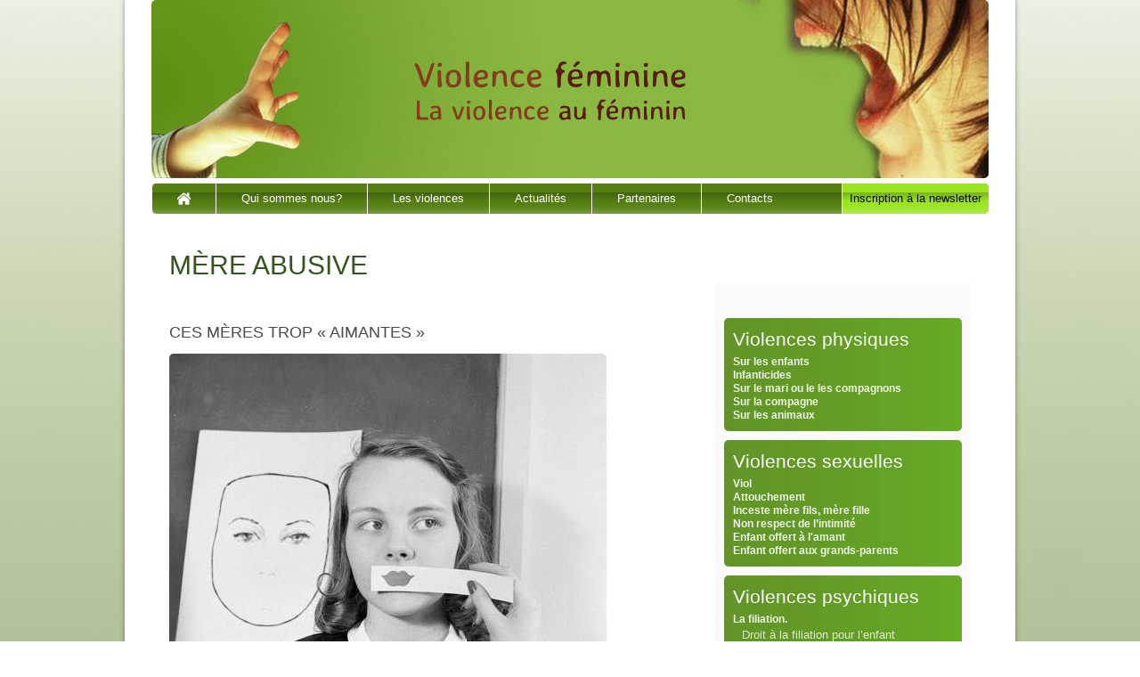

--- FILE ---
content_type: text/html; charset=UTF-8
request_url: https://www.violencefeminine.com/tag/mere-abusive/
body_size: 23617
content:
<!DOCTYPE html>
<!--[if lt IE 7]><html class="no-js lt-ie9 lt-ie8 lt-ie7" lang="fr-FR"> <![endif]-->
<!--[if IE 7]><html class="no-js lt-ie9 lt-ie8" lang="fr-FR"> <![endif]-->
<!--[if IE 8]><html class="no-js lt-ie9" lang="fr-FR"> <![endif]-->
<!--[if gt IE 8]><!--> <html class="no-js" lang="fr-FR"> <!--<![endif]-->
<head>

	<!-- Basic Page Needs
  ================================================== -->
<meta charset="UTF-8" />
<title>Violence féminine</title>

	<!--[if lt IE 9]>
		<script src="https://html5shiv.googlecode.com/svn/trunk/html5.js"></script>
	<![endif]-->

	<!-- CSS
  ================================================== -->
	<link rel="stylesheet" href="https://www.violencefeminine.com/wp-content/themes/bluediamond-v1_03/style.css" type="text/css" />
	
				<meta name="viewport" content="width=device-width, user-scalable=no">
		<link rel="stylesheet" href="https://www.violencefeminine.com/wp-content/themes/bluediamond-v1_03/stylesheet/foundation-responsive.css">
		
	<!--[if IE 7]>
		<link rel="stylesheet" href="https://www.violencefeminine.com/wp-content/themes/bluediamond-v1_03/stylesheet/ie7-style.css" /> 
	<![endif]-->	
	
	<link rel="image_src" href="https://www.violencefeminine.com/wp-content/uploads/2019/01/m--res-aimantes-150x150.jpg" />
<!-- This site is optimized with the Yoast SEO plugin v8.1.1 - https://yoast.com/wordpress/plugins/seo/ -->
<link rel="canonical" href="https://www.violencefeminine.com/tag/mere-abusive/" />
<meta property="og:locale" content="fr_FR" />
<meta property="og:type" content="object" />
<meta property="og:title" content="mère abusive Archives - Violence féminine" />
<meta property="og:url" content="https://www.violencefeminine.com/tag/mere-abusive/" />
<meta property="og:site_name" content="Violence féminine" />
<meta name="twitter:card" content="summary_large_image" />
<meta name="twitter:title" content="mère abusive Archives - Violence féminine" />
<!-- / Yoast SEO plugin. -->

<link rel='dns-prefetch' href='//s.w.org' />
<link rel="alternate" type="application/rss+xml" title="Violence féminine &raquo; Flux" href="https://www.violencefeminine.com/feed/" />
<link rel="alternate" type="application/rss+xml" title="Violence féminine &raquo; Flux des commentaires" href="https://www.violencefeminine.com/comments/feed/" />
		<script type="text/javascript">
			window._wpemojiSettings = {"baseUrl":"https:\/\/s.w.org\/images\/core\/emoji\/11.2.0\/72x72\/","ext":".png","svgUrl":"https:\/\/s.w.org\/images\/core\/emoji\/11.2.0\/svg\/","svgExt":".svg","source":{"concatemoji":"https:\/\/www.violencefeminine.com\/wp-includes\/js\/wp-emoji-release.min.js?ver=5.1.21"}};
			!function(e,a,t){var n,r,o,i=a.createElement("canvas"),p=i.getContext&&i.getContext("2d");function s(e,t){var a=String.fromCharCode;p.clearRect(0,0,i.width,i.height),p.fillText(a.apply(this,e),0,0);e=i.toDataURL();return p.clearRect(0,0,i.width,i.height),p.fillText(a.apply(this,t),0,0),e===i.toDataURL()}function c(e){var t=a.createElement("script");t.src=e,t.defer=t.type="text/javascript",a.getElementsByTagName("head")[0].appendChild(t)}for(o=Array("flag","emoji"),t.supports={everything:!0,everythingExceptFlag:!0},r=0;r<o.length;r++)t.supports[o[r]]=function(e){if(!p||!p.fillText)return!1;switch(p.textBaseline="top",p.font="600 32px Arial",e){case"flag":return s([55356,56826,55356,56819],[55356,56826,8203,55356,56819])?!1:!s([55356,57332,56128,56423,56128,56418,56128,56421,56128,56430,56128,56423,56128,56447],[55356,57332,8203,56128,56423,8203,56128,56418,8203,56128,56421,8203,56128,56430,8203,56128,56423,8203,56128,56447]);case"emoji":return!s([55358,56760,9792,65039],[55358,56760,8203,9792,65039])}return!1}(o[r]),t.supports.everything=t.supports.everything&&t.supports[o[r]],"flag"!==o[r]&&(t.supports.everythingExceptFlag=t.supports.everythingExceptFlag&&t.supports[o[r]]);t.supports.everythingExceptFlag=t.supports.everythingExceptFlag&&!t.supports.flag,t.DOMReady=!1,t.readyCallback=function(){t.DOMReady=!0},t.supports.everything||(n=function(){t.readyCallback()},a.addEventListener?(a.addEventListener("DOMContentLoaded",n,!1),e.addEventListener("load",n,!1)):(e.attachEvent("onload",n),a.attachEvent("onreadystatechange",function(){"complete"===a.readyState&&t.readyCallback()})),(n=t.source||{}).concatemoji?c(n.concatemoji):n.wpemoji&&n.twemoji&&(c(n.twemoji),c(n.wpemoji)))}(window,document,window._wpemojiSettings);
		</script>
		<style type="text/css">
img.wp-smiley,
img.emoji {
	display: inline !important;
	border: none !important;
	box-shadow: none !important;
	height: 1em !important;
	width: 1em !important;
	margin: 0 .07em !important;
	vertical-align: -0.1em !important;
	background: none !important;
	padding: 0 !important;
}
</style>
	<link rel='stylesheet' id='validate-engine-css-css'  href='https://www.violencefeminine.com/wp-content/plugins/wysija-newsletters/css/validationEngine.jquery.css?ver=2.9' type='text/css' media='all' />
<link rel='stylesheet' id='style-custom-css'  href='https://www.violencefeminine.com/wp-content/themes/bluediamond-v1_03/style-custom.css?ver=5.1.21' type='text/css' media='all' />
<link rel='stylesheet' id='wp-block-library-css'  href='https://www.violencefeminine.com/wp-includes/css/dist/block-library/style.min.css?ver=5.1.21' type='text/css' media='all' />
<link rel='stylesheet' id='contact-form-7-css'  href='https://www.violencefeminine.com/wp-content/plugins/contact-form-7/includes/css/styles.css?ver=5.0.3' type='text/css' media='all' />
<link rel='stylesheet' id='superfish-css'  href='https://www.violencefeminine.com/wp-content/themes/bluediamond-v1_03/stylesheet/superfish.css?ver=5.1.21' type='text/css' media='all' />
<link rel='stylesheet' id='fancybox-css'  href='https://www.violencefeminine.com/wp-content/themes/bluediamond-v1_03/stylesheet/fancybox.css?ver=5.1.21' type='text/css' media='all' />
<link rel='stylesheet' id='fancybox-thumbs-css'  href='https://www.violencefeminine.com/wp-content/themes/bluediamond-v1_03/stylesheet/jquery.fancybox-thumbs.css?ver=5.1.21' type='text/css' media='all' />
<link rel='stylesheet' id='flex-slider-css'  href='https://www.violencefeminine.com/wp-content/themes/bluediamond-v1_03/stylesheet/flexslider.css?ver=5.1.21' type='text/css' media='all' />
<link rel='stylesheet' id='custom-lisiere.css-css'  href='https://www.violencefeminine.com/wp-content/themes/bluediamond-v1_03/custom-lisiere.css?ver=5.1.21' type='text/css' media='all' />
<script>if (document.location.protocol != "https:") {document.location = document.URL.replace(/^http:/i, "https:");}</script><script type='text/javascript' src='https://www.violencefeminine.com/wp-includes/js/jquery/jquery.js?ver=1.12.4'></script>
<script type='text/javascript' src='https://www.violencefeminine.com/wp-includes/js/jquery/jquery-migrate.min.js?ver=1.4.1'></script>
<script type='text/javascript' src='https://www.violencefeminine.com/wp-content/themes/bluediamond-v1_03/javascript/jquery.fitvids.js?ver=1.0'></script>
<link rel='https://api.w.org/' href='https://www.violencefeminine.com/wp-json/' />
<script>
  (function(i,s,o,g,r,a,m){i['GoogleAnalyticsObject']=r;i[r]=i[r]||function(){
  (i[r].q=i[r].q||[]).push(arguments)},i[r].l=1*new Date();a=s.createElement(o),
  m=s.getElementsByTagName(o)[0];a.async=1;a.src=g;m.parentNode.insertBefore(a,m)
  })(window,document,'script','//www.google-analytics.com/analytics.js','ga');

  ga('create', 'UA-41867517-3', 'auto');
  ga('send', 'pageview');

</script>	
<!--[if lt IE 9]>
<style type="text/css">
	div.shortcode-dropcap.circle,
	div.anythingSlider .anythingControls ul a, .flex-control-nav li a, 
	.nivo-controlNav a, ls-bottom-slidebuttons a{
		z-index: 1000;
		position: relative;
		behavior: url(https://www.violencefeminine.com/wp-content/themes/bluediamond-v1_03/stylesheet/ie-fix/PIE.php);
	}
	div.top-search-wrapper .search-text{ width: 185px; }
	div.top-search-wrapper .search-text input{ float: right; }
	span.hover-link, span.hover-video, span.hover-zoom{ display: none !important; }
</style>
<![endif]-->
		<style type="text/css">.recentcomments a{display:inline !important;padding:0 !important;margin:0 !important;}</style>
			
</head>
<body data-rsssl=1 class="archive tag tag-mere-abusive tag-130">
<div class="gdl-custom-full-background"><img src="https://www.violencefeminine.com/wp-content/uploads/2015/09/fond-page.jpg" alt="" /></div><div class="body-outer-wrapper">
	<div class="body-wrapper boxed-style">
		
		<!--div class="top-navigation-wrapper boxed-style"></div-->
		<div class="header-wrapper container2 main">
				
			<!-- Get Logo -->
			<div class="logo-wrapper">
				<a href="https://www.violencefeminine.com"><img src="https://www.violencefeminine.com/wp-content/uploads/2015/09/bannierre.jpg" alt=""/></a>			</div>
			<div class="logo-right-text"><div class="logo-right-text-content"></div><div class="top-search-wrapper"><div class="gdl-search-form">
	<form method="get" id="searchform" action="https://www.violencefeminine.com/">
				<div class="search-text" id="search-text">
			<input type="text" value="Rechercher..." name="s" id="s" autocomplete="off" data-default="Rechercher..." />
		</div>
		<input type="submit" id="searchsubmit" value="" />
		<div class="clear"></div>
	</form>
</div></div></div>
			<!-- Navigation -->
			<div class="clear"></div>
			<div class="gdl-navigation-wrapper">
				<div class="responsive-menu-wrapper"><select id="menu-menu-principal" class="menu dropdown-menu"><option value="" class="blank">&#8212; Main Menu &#8212;</option><option class="menu-item menu-item-type-post_type menu-item-object-page menu-item-home menu-item-30 menu-item-depth-0" value="https://www.violencefeminine.com/"><span><span>Accueil</span></span></option>
<option class="menu-item menu-item-type-post_type menu-item-object-page menu-item-28 menu-item-depth-0" value="https://www.violencefeminine.com/qui-sommes-nous/">Qui sommes nous?</option>
<option class="menu-item menu-item-type-post_type menu-item-object-page menu-item-has-children menu-item-27 menu-item-depth-0" value="https://www.violencefeminine.com/violence-feminine/">Les violences</option>	<option class="menu-item menu-item-type-post_type menu-item-object-page menu-item-50 menu-item-depth-1" value="https://www.violencefeminine.com/violence-feminine/violences-physiques/">- Violences physiques</option>
	<option class="menu-item menu-item-type-post_type menu-item-object-page menu-item-51 menu-item-depth-1" value="https://www.violencefeminine.com/violence-feminine/violences-psychiques/">- Violences psychiques</option>
	<option class="menu-item menu-item-type-post_type menu-item-object-page menu-item-52 menu-item-depth-1" value="https://www.violencefeminine.com/violence-feminine/violences-sexuelles/">- Violences sexuelles</option>
	<option class="menu-item menu-item-type-post_type menu-item-object-page menu-item-344 menu-item-depth-1" value="https://www.violencefeminine.com/des-pistes-pour-sortir-de-la-violence/">- Des pistes pour sortir de la violence</option>

<option class="menu-item menu-item-type-post_type menu-item-object-page menu-item-has-children menu-item-145 menu-item-depth-0" value="https://www.violencefeminine.com/informations-actualites/">Actualités</option>	<option class="menu-item menu-item-type-taxonomy menu-item-object-category menu-item-64 menu-item-depth-1" value="https://www.violencefeminine.com/cat/presse/">- Actualités, Presse</option>
	<option class="menu-item menu-item-type-taxonomy menu-item-object-category menu-item-140 menu-item-depth-1" value="https://www.violencefeminine.com/cat/livres/">- Livres</option>
	<option class="menu-item menu-item-type-taxonomy menu-item-object-category menu-item-65 menu-item-depth-1" value="https://www.violencefeminine.com/cat/temoignages/">- Témoignages</option>
	<option class="menu-item menu-item-type-taxonomy menu-item-object-category menu-item-407 menu-item-depth-1" value="https://www.violencefeminine.com/cat/videos/">- Vidéos</option>

<option class="menu-item menu-item-type-post_type menu-item-object-page menu-item-29 menu-item-depth-0" value="https://www.violencefeminine.com/partenaires/">Partenaires</option>
<option class="menu-item menu-item-type-post_type menu-item-object-page menu-item-26 menu-item-depth-0" value="https://www.violencefeminine.com/contacts/">Contacts</option>
<option class="newsletter menu-item menu-item-type-post_type menu-item-object-page menu-item-215 menu-item-depth-0" value="https://www.violencefeminine.com/abonnez-vous-a-notre-newsletter/">Inscription à la newsletter</option>
</select></div><div class="clear"></div><div class="navigation-wrapper"><div id="main-superfish-wrapper" class="menu-wrapper"><ul id="menu-menu-principal-1" class="sf-menu"><li id="menu-item-30" class="menu-item menu-item-type-post_type menu-item-object-page menu-item-home menu-item-30"><a href="https://www.violencefeminine.com/"><span><span>Accueil</span></span></a></li>
<li id="menu-item-28" class="menu-item menu-item-type-post_type menu-item-object-page menu-item-28"><a href="https://www.violencefeminine.com/qui-sommes-nous/">Qui sommes nous?</a></li>
<li id="menu-item-27" class="menu-item menu-item-type-post_type menu-item-object-page menu-item-has-children menu-item-27"><a href="https://www.violencefeminine.com/violence-feminine/">Les violences</a>
<ul class="sub-menu">
	<li id="menu-item-50" class="menu-item menu-item-type-post_type menu-item-object-page menu-item-50"><a href="https://www.violencefeminine.com/violence-feminine/violences-physiques/">Violences physiques</a></li>
	<li id="menu-item-51" class="menu-item menu-item-type-post_type menu-item-object-page menu-item-51"><a href="https://www.violencefeminine.com/violence-feminine/violences-psychiques/">Violences psychiques</a></li>
	<li id="menu-item-52" class="menu-item menu-item-type-post_type menu-item-object-page menu-item-52"><a href="https://www.violencefeminine.com/violence-feminine/violences-sexuelles/">Violences sexuelles</a></li>
	<li id="menu-item-344" class="menu-item menu-item-type-post_type menu-item-object-page menu-item-344"><a href="https://www.violencefeminine.com/des-pistes-pour-sortir-de-la-violence/">Des pistes pour sortir de la violence</a></li>
</ul>
</li>
<li id="menu-item-145" class="menu-item menu-item-type-post_type menu-item-object-page menu-item-has-children menu-item-145"><a href="https://www.violencefeminine.com/informations-actualites/">Actualités</a>
<ul class="sub-menu">
	<li id="menu-item-64" class="menu-item menu-item-type-taxonomy menu-item-object-category menu-item-64"><a href="https://www.violencefeminine.com/cat/presse/">Actualités, Presse</a></li>
	<li id="menu-item-140" class="menu-item menu-item-type-taxonomy menu-item-object-category menu-item-140"><a href="https://www.violencefeminine.com/cat/livres/">Livres</a></li>
	<li id="menu-item-65" class="menu-item menu-item-type-taxonomy menu-item-object-category menu-item-65"><a href="https://www.violencefeminine.com/cat/temoignages/">Témoignages</a></li>
	<li id="menu-item-407" class="menu-item menu-item-type-taxonomy menu-item-object-category menu-item-407"><a href="https://www.violencefeminine.com/cat/videos/">Vidéos</a></li>
</ul>
</li>
<li id="menu-item-29" class="menu-item menu-item-type-post_type menu-item-object-page menu-item-29"><a href="https://www.violencefeminine.com/partenaires/">Partenaires</a></li>
<li id="menu-item-26" class="menu-item menu-item-type-post_type menu-item-object-page menu-item-26"><a href="https://www.violencefeminine.com/contacts/">Contacts</a></li>
<li id="menu-item-215" class="newsletter menu-item menu-item-type-post_type menu-item-object-page menu-item-215"><a href="https://www.violencefeminine.com/abonnez-vous-a-notre-newsletter/">Inscription à la newsletter</a></li>
</ul></div><div id="gdl-social-icon" class="social-wrapper"><div class="social-icon-wrapper"></div></div><div class="clear"></div></div>				<div class="clear"></div>
			</div>
			
		</div> <!-- header wrapper container -->
		
		<div class="content-wrapper container main">		<div class="page-wrapper archive-page single-sidebar right-sidebar">
		<div class="page-header-wrapper gdl-border-x bottom"><div class="page-header-top-gimmick"></div><h1 class="page-header-title">mère abusive</h1><span class="page-header-caption"></span></div><div class="row gdl-page-row-wrapper"><div class="gdl-page-left mb0 eight columns"><div class="row"><div class="gdl-page-item mb0 pb20 twelve columns"><div id="blog-item-holder" class="blog-item-holder"><div class="row"><div class="twelve columns gdl-blog-widget"><div class="blog-content-wrapper"><h2 class="blog-title"><a href="https://www.violencefeminine.com/ces-meres-trop-aimantes/">CES MÈRES TROP « AIMANTES »</a></h2><div class="blog-media-wrapper gdl-image"><img width="491" height="446" src="https://www.violencefeminine.com/wp-content/uploads/2019/01/m--res-aimantes.jpg" class="attachment-post-thumbnail size-post-thumbnail wp-post-image" alt="" srcset="https://www.violencefeminine.com/wp-content/uploads/2019/01/m--res-aimantes.jpg 491w, https://www.violencefeminine.com/wp-content/uploads/2019/01/m--res-aimantes-300x273.jpg 300w" sizes="(max-width: 491px) 100vw, 491px" /></div><div class="blog-content">Loin des débats culturels, confessionnels ou idéologiques, il n’en reste pas moins que certaines mères, et ce pour de multiples causes, sont des mères « abusives ». À l’inverse de la « good enough mother » (voir Winnicott), la mère abusive contraint son enfant – le plus souvent... <br/><a class="" href="https://www.violencefeminine.com/ces-meres-trop-aimantes/"> > Lire la suite</a></div></div></div><div class="clear"></div></div></div><div class="clear"></div></div><div class="clear"></div></div></div><div class='four columns mb0 gdl-right-sidebar'><div class='gdl-sidebar-wrapper gdl-border-y left'><div class='sidebar-wrapper'><div class="custom-sidebar">			<div class="textwidget"><div class="mb10 violences">
<h3><a href="https://www.violencefeminine.com/les-violences/violences-physiques/">Violences physiques</a></h3>
<h4><a href="https://www.violencefeminine.com/cat/violences-physiques/violences-physiques-sur-les-enfants">Sur les enfants</a></h4>
<h4><a href="https://www.violencefeminine.com/cat/violences-physiques/infanticides">Infanticides</a></h4>
<h4><a href="https://www.violencefeminine.com/cat/violences-physiques/violences-physiques-sur-le-mari-ou-le-les-compagnons/">Sur le mari ou le les compagnons</a></h4>
<h4><a href="https://www.violencefeminine.com/cat/violences-physiques/violences-physiques-sur-la-compagne/">Sur la compagne</a></h4>
<h4><a href="https://www.violencefeminine.com/cat/violences-physiques/violences-physiques-sur-les-animaux/">Sur les animaux</a></h4>
</div>
<div class="mb10 violences">
<h3><a href="https://www.violencefeminine.com/les-violences/violences-sexuelles/">Violences sexuelles</a></h3>
<h4><a href="https://www.violencefeminine.com/cat/violences-sexuelles/viol/">Viol</a></h4>
<h4><a href="https://www.violencefeminine.com/cat/violences-sexuelles/attouchement/">Attouchement</a></h4>
<h4><a href="https://www.violencefeminine.com/cat/violences-sexuelles/inceste-mere-fils-mere-fille/">Inceste mère fils, mère fille</a></h4>
<h4><a href="https://www.violencefeminine.com/cat/violences-sexuelles/non-respect-de-lintimite/">Non respect de l’intimité</a></h4>
<h4><a href="https://www.violencefeminine.com/cat/violences-sexuelles/enfant-offert/">Enfant offert à l'amant</a></h4>
<h4><a href="https://www.violencefeminine.com/cat/violences-sexuelles/enfant-offert-aux-grands-parents/">Enfant offert aux grands-parents</a></h4>
</div>
<div class="mb10 violences">
<h3><a href="https://www.violencefeminine.com/les-violences/violences-psychiques/">Violences psychiques</a></h3>
<h4><a href="https://www.violencefeminine.com/cat/violences-psychiques/la-filiation/">La filiation.</a></h4>
<ul>
<li><a href="https://www.violencefeminine.com/cat/violences-psychiques/la-filiation/droit-a-la-filiation-pour-lenfant">Droit à la filiation pour l’enfant</a></li>
<li><a href="https://www.violencefeminine.com/cat/violences-psychiques/la-filiation/droit-a-la-filiation-pour-le-pere">Droit à la filiation pour le père</a></li>
<li><a href="https://www.violencefeminine.com/cat/violences-psychiques/la-filiation/pere-pris-comme-reproducteur/">Père pris comme reproducteur</a></li>
<li><a href="https://www.violencefeminine.com/cat/violences-psychiques/la-filiation/pere-prive-de-ses-enfant">Père prive de ses enfants</a></li>
<li><a href="https://www.violencefeminine.com/cat/violences-psychiques/la-filiation/pere-devalorise">Père dévalorisé</a></li>
<li><a href="https://www.violencefeminine.com/cat/violences-psychiques/la-filiation/pere-exclu-par-le-divorce/">Père exclu par le divorce</a></li>
<li><a href="https://www.violencefeminine.com/cat/violences-psychiques/la-filiation/pere-qui-ne-sert-qua-payer-la-pension-alimentaire/">Père qui ne sert qu’à payer la pension alimentaire</a></li>
</ul>
<h4><a href="https://www.violencefeminine.com/cat/violences-psychiques/violence-psychiques-sur-lenfant/">Violences psychiques sur l’enfant</a></h4>
<h4><a href="https://www.violencefeminine.com/cat/violences-psychiques/violence-psychiques-sur-le-pere/">Violences psychiques sur le père.</a></h4>
<h4><a href="https://www.violencefeminine.com/cat/violences-psychiques/la-filiation/accouchement-sous-x/">Accouchement sous X</a></h4>
</div>
<div class="mb10 violences">
<h3><a href="https://www.violencefeminine.com/cat/des-pistes-pour-sortir-de-la-violence/">Des pistes pour sortir de la violence</a></h3>
</div>
</div>
		</div><div class="custom-sidebar"><h3 class="custom-sidebar-title gdl-border-x bottom">Mots clés</h3><div class="tagcloud"><a href="https://www.violencefeminine.com/tag/a-faber-et-e-mazlish/" class="tag-cloud-link tag-link-119 tag-link-position-1" style="font-size: 8pt;" aria-label="A. Faber et E. Mazlish (1 élément)">A. Faber et E. Mazlish</a>
<a href="https://www.violencefeminine.com/tag/abandon/" class="tag-cloud-link tag-link-470 tag-link-position-2" style="font-size: 8pt;" aria-label="abandon (1 élément)">abandon</a>
<a href="https://www.violencefeminine.com/tag/abus/" class="tag-cloud-link tag-link-436 tag-link-position-3" style="font-size: 10.230088495575pt;" aria-label="abus (2 éléments)">abus</a>
<a href="https://www.violencefeminine.com/tag/abuseurs/" class="tag-cloud-link tag-link-156 tag-link-position-4" style="font-size: 8pt;" aria-label="abuseurs (1 élément)">abuseurs</a>
<a href="https://www.violencefeminine.com/tag/abus-sexuels/" class="tag-cloud-link tag-link-725 tag-link-position-5" style="font-size: 8pt;" aria-label="abus sexuels (1 élément)">abus sexuels</a>
<a href="https://www.violencefeminine.com/tag/abusees/" class="tag-cloud-link tag-link-157 tag-link-position-6" style="font-size: 8pt;" aria-label="abusées (1 élément)">abusées</a>
<a href="https://www.violencefeminine.com/tag/accueil/" class="tag-cloud-link tag-link-280 tag-link-position-7" style="font-size: 8pt;" aria-label="accueil (1 élément)">accueil</a>
<a href="https://www.violencefeminine.com/tag/accusateur/" class="tag-cloud-link tag-link-580 tag-link-position-8" style="font-size: 8pt;" aria-label="accusateur (1 élément)">accusateur</a>
<a href="https://www.violencefeminine.com/tag/accusation/" class="tag-cloud-link tag-link-555 tag-link-position-9" style="font-size: 8pt;" aria-label="accusation (1 élément)">accusation</a>
<a href="https://www.violencefeminine.com/tag/actes/" class="tag-cloud-link tag-link-490 tag-link-position-10" style="font-size: 8pt;" aria-label="actes (1 élément)">actes</a>
<a href="https://www.violencefeminine.com/tag/activites/" class="tag-cloud-link tag-link-235 tag-link-position-11" style="font-size: 8pt;" aria-label="activités (1 élément)">activités</a>
<a href="https://www.violencefeminine.com/tag/addictions/" class="tag-cloud-link tag-link-482 tag-link-position-12" style="font-size: 10.230088495575pt;" aria-label="addictions (2 éléments)">addictions</a>
<a href="https://www.violencefeminine.com/tag/admiration/" class="tag-cloud-link tag-link-646 tag-link-position-13" style="font-size: 8pt;" aria-label="admiration (1 élément)">admiration</a>
<a href="https://www.violencefeminine.com/tag/adoption/" class="tag-cloud-link tag-link-269 tag-link-position-14" style="font-size: 8pt;" aria-label="adoption (1 élément)">adoption</a>
<a href="https://www.violencefeminine.com/tag/affabulatrice/" class="tag-cloud-link tag-link-464 tag-link-position-15" style="font-size: 8pt;" aria-label="affabulatrice (1 élément)">affabulatrice</a>
<a href="https://www.violencefeminine.com/tag/agir/" class="tag-cloud-link tag-link-731 tag-link-position-16" style="font-size: 8pt;" aria-label="agir (1 élément)">agir</a>
<a href="https://www.violencefeminine.com/tag/agresseur/" class="tag-cloud-link tag-link-575 tag-link-position-17" style="font-size: 10.230088495575pt;" aria-label="agresseur (2 éléments)">agresseur</a>
<a href="https://www.violencefeminine.com/tag/agresseurs/" class="tag-cloud-link tag-link-456 tag-link-position-18" style="font-size: 8pt;" aria-label="agresseurs (1 élément)">agresseurs</a>
<a href="https://www.violencefeminine.com/tag/agresseuse/" class="tag-cloud-link tag-link-343 tag-link-position-19" style="font-size: 8pt;" aria-label="agresseuse (1 élément)">agresseuse</a>
<a href="https://www.violencefeminine.com/tag/agression/" class="tag-cloud-link tag-link-63 tag-link-position-20" style="font-size: 12.955752212389pt;" aria-label="agression (4 éléments)">agression</a>
<a href="https://www.violencefeminine.com/tag/agressions/" class="tag-cloud-link tag-link-479 tag-link-position-21" style="font-size: 10.230088495575pt;" aria-label="agressions (2 éléments)">agressions</a>
<a href="https://www.violencefeminine.com/tag/agressions-homosexuelles/" class="tag-cloud-link tag-link-70 tag-link-position-22" style="font-size: 8pt;" aria-label="agressions homosexuelles (1 élément)">agressions homosexuelles</a>
<a href="https://www.violencefeminine.com/tag/aide/" class="tag-cloud-link tag-link-187 tag-link-position-23" style="font-size: 10.230088495575pt;" aria-label="aide (2 éléments)">aide</a>
<a href="https://www.violencefeminine.com/tag/aimer/" class="tag-cloud-link tag-link-334 tag-link-position-24" style="font-size: 8pt;" aria-label="aimer (1 élément)">aimer</a>
<a href="https://www.violencefeminine.com/tag/alice-miller/" class="tag-cloud-link tag-link-110 tag-link-position-25" style="font-size: 8pt;" aria-label="Alice Miller (1 élément)">Alice Miller</a>
<a href="https://www.violencefeminine.com/tag/allaitement/" class="tag-cloud-link tag-link-179 tag-link-position-26" style="font-size: 8pt;" aria-label="allaitement (1 élément)">allaitement</a>
<a href="https://www.violencefeminine.com/tag/alliance/" class="tag-cloud-link tag-link-351 tag-link-position-27" style="font-size: 8pt;" aria-label="alliance (1 élément)">alliance</a>
<a href="https://www.violencefeminine.com/tag/alliance-feconde/" class="tag-cloud-link tag-link-265 tag-link-position-28" style="font-size: 8pt;" aria-label="alliance féconde (1 élément)">alliance féconde</a>
<a href="https://www.violencefeminine.com/tag/allo-parent-bebe/" class="tag-cloud-link tag-link-99 tag-link-position-29" style="font-size: 8pt;" aria-label="Allo parent bébé (1 élément)">Allo parent bébé</a>
<a href="https://www.violencefeminine.com/tag/allegations/" class="tag-cloud-link tag-link-553 tag-link-position-30" style="font-size: 8pt;" aria-label="allégations (1 élément)">allégations</a>
<a href="https://www.violencefeminine.com/tag/altercation/" class="tag-cloud-link tag-link-441 tag-link-position-31" style="font-size: 8pt;" aria-label="altercation (1 élément)">altercation</a>
<a href="https://www.violencefeminine.com/tag/amante/" class="tag-cloud-link tag-link-481 tag-link-position-32" style="font-size: 10.230088495575pt;" aria-label="amante (2 éléments)">amante</a>
<a href="https://www.violencefeminine.com/tag/amants/" class="tag-cloud-link tag-link-666 tag-link-position-33" style="font-size: 8pt;" aria-label="amants (1 élément)">amants</a>
<a href="https://www.violencefeminine.com/tag/ambigu/" class="tag-cloud-link tag-link-468 tag-link-position-34" style="font-size: 8pt;" aria-label="ambigu (1 élément)">ambigu</a>
<a href="https://www.violencefeminine.com/tag/ambitions/" class="tag-cloud-link tag-link-636 tag-link-position-35" style="font-size: 8pt;" aria-label="ambitions (1 élément)">ambitions</a>
<a href="https://www.violencefeminine.com/tag/ambivalence/" class="tag-cloud-link tag-link-66 tag-link-position-36" style="font-size: 8pt;" aria-label="ambivalence (1 élément)">ambivalence</a>
<a href="https://www.violencefeminine.com/tag/amis/" class="tag-cloud-link tag-link-201 tag-link-position-37" style="font-size: 8pt;" aria-label="amis (1 élément)">amis</a>
<a href="https://www.violencefeminine.com/tag/amnesie/" class="tag-cloud-link tag-link-247 tag-link-position-38" style="font-size: 12.955752212389pt;" aria-label="amnésie (4 éléments)">amnésie</a>
<a href="https://www.violencefeminine.com/tag/amour/" class="tag-cloud-link tag-link-115 tag-link-position-39" style="font-size: 20.141592920354pt;" aria-label="amour (18 éléments)">amour</a>
<a href="https://www.violencefeminine.com/tag/amour-interdit/" class="tag-cloud-link tag-link-386 tag-link-position-40" style="font-size: 8pt;" aria-label="amour interdit (1 élément)">amour interdit</a>
<a href="https://www.violencefeminine.com/tag/amour-maternel/" class="tag-cloud-link tag-link-94 tag-link-position-41" style="font-size: 8pt;" aria-label="amour maternel (1 élément)">amour maternel</a>
<a href="https://www.violencefeminine.com/tag/an/" class="tag-cloud-link tag-link-328 tag-link-position-42" style="font-size: 8pt;" aria-label="an (1 élément)">an</a>
<a href="https://www.violencefeminine.com/tag/angoisse/" class="tag-cloud-link tag-link-309 tag-link-position-43" style="font-size: 8pt;" aria-label="angoisse (1 élément)">angoisse</a>
<a href="https://www.violencefeminine.com/tag/anorexie/" class="tag-cloud-link tag-link-438 tag-link-position-44" style="font-size: 10.230088495575pt;" aria-label="anorexie (2 éléments)">anorexie</a>
<a href="https://www.violencefeminine.com/tag/anxiete/" class="tag-cloud-link tag-link-509 tag-link-position-45" style="font-size: 8pt;" aria-label="anxiété (1 élément)">anxiété</a>
<a href="https://www.violencefeminine.com/tag/apprendre/" class="tag-cloud-link tag-link-648 tag-link-position-46" style="font-size: 8pt;" aria-label="apprendre (1 élément)">apprendre</a>
<a href="https://www.violencefeminine.com/tag/apprendre-a-dire-non/" class="tag-cloud-link tag-link-723 tag-link-position-47" style="font-size: 8pt;" aria-label="apprendre à dire non (1 élément)">apprendre à dire non</a>
<a href="https://www.violencefeminine.com/tag/apprentissage/" class="tag-cloud-link tag-link-538 tag-link-position-48" style="font-size: 8pt;" aria-label="apprentissage (1 élément)">apprentissage</a>
<a href="https://www.violencefeminine.com/tag/appreciation/" class="tag-cloud-link tag-link-647 tag-link-position-49" style="font-size: 8pt;" aria-label="appréciation (1 élément)">appréciation</a>
<a href="https://www.violencefeminine.com/tag/araignee/" class="tag-cloud-link tag-link-46 tag-link-position-50" style="font-size: 8pt;" aria-label="araignée (1 élément)">araignée</a>
<a href="https://www.violencefeminine.com/tag/arnaqueuses/" class="tag-cloud-link tag-link-606 tag-link-position-51" style="font-size: 8pt;" aria-label="arnaqueuses (1 élément)">arnaqueuses</a>
<a href="https://www.violencefeminine.com/tag/attachement/" class="tag-cloud-link tag-link-55 tag-link-position-52" style="font-size: 10.230088495575pt;" aria-label="attachement (2 éléments)">attachement</a>
<a href="https://www.violencefeminine.com/tag/attouchement/" class="tag-cloud-link tag-link-369 tag-link-position-53" style="font-size: 11.716814159292pt;" aria-label="attouchement (3 éléments)">attouchement</a>
<a href="https://www.violencefeminine.com/tag/attouchements/" class="tag-cloud-link tag-link-292 tag-link-position-54" style="font-size: 10.230088495575pt;" aria-label="attouchements (2 éléments)">attouchements</a>
<a href="https://www.violencefeminine.com/tag/audience/" class="tag-cloud-link tag-link-692 tag-link-position-55" style="font-size: 8pt;" aria-label="audience (1 élément)">audience</a>
<a href="https://www.violencefeminine.com/tag/autorite/" class="tag-cloud-link tag-link-233 tag-link-position-56" style="font-size: 8pt;" aria-label="autorité (1 élément)">autorité</a>
<a href="https://www.violencefeminine.com/tag/autorite-parentale/" class="tag-cloud-link tag-link-271 tag-link-position-57" style="font-size: 8pt;" aria-label="autorité parentale (1 élément)">autorité parentale</a>
<a href="https://www.violencefeminine.com/tag/autrui/" class="tag-cloud-link tag-link-103 tag-link-position-58" style="font-size: 8pt;" aria-label="autrui (1 élément)">autrui</a>
<a href="https://www.violencefeminine.com/tag/avenir/" class="tag-cloud-link tag-link-472 tag-link-position-59" style="font-size: 8pt;" aria-label="avenir (1 élément)">avenir</a>
<a href="https://www.violencefeminine.com/tag/aveuglement/" class="tag-cloud-link tag-link-74 tag-link-position-60" style="font-size: 8pt;" aria-label="aveuglement (1 élément)">aveuglement</a>
<a href="https://www.violencefeminine.com/tag/bafoue/" class="tag-cloud-link tag-link-690 tag-link-position-61" style="font-size: 10.230088495575pt;" aria-label="bafoué (2 éléments)">bafoué</a>
<a href="https://www.violencefeminine.com/tag/banalisation/" class="tag-cloud-link tag-link-727 tag-link-position-62" style="font-size: 8pt;" aria-label="banalisation (1 élément)">banalisation</a>
<a href="https://www.violencefeminine.com/tag/bataille/" class="tag-cloud-link tag-link-559 tag-link-position-63" style="font-size: 8pt;" aria-label="bataille (1 élément)">bataille</a>
<a href="https://www.violencefeminine.com/tag/battre/" class="tag-cloud-link tag-link-608 tag-link-position-64" style="font-size: 10.230088495575pt;" aria-label="battre (2 éléments)">battre</a>
<a href="https://www.violencefeminine.com/tag/belles-familles/" class="tag-cloud-link tag-link-653 tag-link-position-65" style="font-size: 8pt;" aria-label="belles-familles (1 élément)">belles-familles</a>
<a href="https://www.violencefeminine.com/tag/berceau/" class="tag-cloud-link tag-link-313 tag-link-position-66" style="font-size: 8pt;" aria-label="berceau (1 élément)">berceau</a>
<a href="https://www.violencefeminine.com/tag/besoin/" class="tag-cloud-link tag-link-195 tag-link-position-67" style="font-size: 10.230088495575pt;" aria-label="besoin (2 éléments)">besoin</a>
<a href="https://www.violencefeminine.com/tag/besoins/" class="tag-cloud-link tag-link-185 tag-link-position-68" style="font-size: 12.955752212389pt;" aria-label="besoins (4 éléments)">besoins</a>
<a href="https://www.violencefeminine.com/tag/bien-etre/" class="tag-cloud-link tag-link-391 tag-link-position-69" style="font-size: 8pt;" aria-label="bien-être (1 élément)">bien-être</a>
<a href="https://www.violencefeminine.com/tag/bienseance/" class="tag-cloud-link tag-link-314 tag-link-position-70" style="font-size: 8pt;" aria-label="bienséance (1 élément)">bienséance</a>
<a href="https://www.violencefeminine.com/tag/blessure/" class="tag-cloud-link tag-link-165 tag-link-position-71" style="font-size: 8pt;" aria-label="blessure (1 élément)">blessure</a>
<a href="https://www.violencefeminine.com/tag/blessures/" class="tag-cloud-link tag-link-147 tag-link-position-72" style="font-size: 11.716814159292pt;" aria-label="blessures (3 éléments)">blessures</a>
<a href="https://www.violencefeminine.com/tag/bonheur/" class="tag-cloud-link tag-link-146 tag-link-position-73" style="font-size: 14.814159292035pt;" aria-label="bonheur (6 éléments)">bonheur</a>
<a href="https://www.violencefeminine.com/tag/bonheur-conjugual/" class="tag-cloud-link tag-link-414 tag-link-position-74" style="font-size: 8pt;" aria-label="bonheur conjugual (1 élément)">bonheur conjugual</a>
<a href="https://www.violencefeminine.com/tag/bouche/" class="tag-cloud-link tag-link-423 tag-link-position-75" style="font-size: 8pt;" aria-label="bouche (1 élément)">bouche</a>
<a href="https://www.violencefeminine.com/tag/bouc-emissaire/" class="tag-cloud-link tag-link-349 tag-link-position-76" style="font-size: 10.230088495575pt;" aria-label="bouc émissaire (2 éléments)">bouc émissaire</a>
<a href="https://www.violencefeminine.com/tag/boulot-dodo/" class="tag-cloud-link tag-link-630 tag-link-position-77" style="font-size: 8pt;" aria-label="boulot-dodo (1 élément)">boulot-dodo</a>
<a href="https://www.violencefeminine.com/tag/bourreau/" class="tag-cloud-link tag-link-107 tag-link-position-78" style="font-size: 12.955752212389pt;" aria-label="bourreau (4 éléments)">bourreau</a>
<a href="https://www.violencefeminine.com/tag/budget/" class="tag-cloud-link tag-link-440 tag-link-position-79" style="font-size: 8pt;" aria-label="budget (1 élément)">budget</a>
<a href="https://www.violencefeminine.com/tag/benefice/" class="tag-cloud-link tag-link-474 tag-link-position-80" style="font-size: 8pt;" aria-label="bénéfice (1 élément)">bénéfice</a>
<a href="https://www.violencefeminine.com/tag/benefices/" class="tag-cloud-link tag-link-739 tag-link-position-81" style="font-size: 8pt;" aria-label="bénéfices (1 élément)">bénéfices</a>
<a href="https://www.violencefeminine.com/tag/benefices-secondaires/" class="tag-cloud-link tag-link-685 tag-link-position-82" style="font-size: 8pt;" aria-label="bénéfices secondaires (1 élément)">bénéfices secondaires</a>
<a href="https://www.violencefeminine.com/tag/calvaires/" class="tag-cloud-link tag-link-674 tag-link-position-83" style="font-size: 8pt;" aria-label="calvaires (1 élément)">calvaires</a>
<a href="https://www.violencefeminine.com/tag/caprice/" class="tag-cloud-link tag-link-217 tag-link-position-84" style="font-size: 8pt;" aria-label="caprice (1 élément)">caprice</a>
<a href="https://www.violencefeminine.com/tag/carcans/" class="tag-cloud-link tag-link-413 tag-link-position-85" style="font-size: 8pt;" aria-label="carcans (1 élément)">carcans</a>
<a href="https://www.violencefeminine.com/tag/caresses/" class="tag-cloud-link tag-link-370 tag-link-position-86" style="font-size: 8pt;" aria-label="caresses (1 élément)">caresses</a>
<a href="https://www.violencefeminine.com/tag/cellules/" class="tag-cloud-link tag-link-639 tag-link-position-87" style="font-size: 8pt;" aria-label="cellules (1 élément)">cellules</a>
<a href="https://www.violencefeminine.com/tag/cercle-de-paroles/" class="tag-cloud-link tag-link-298 tag-link-position-88" style="font-size: 8pt;" aria-label="cercle de paroles (1 élément)">cercle de paroles</a>
<a href="https://www.violencefeminine.com/tag/cerveau/" class="tag-cloud-link tag-link-83 tag-link-position-89" style="font-size: 12.955752212389pt;" aria-label="cerveau (4 éléments)">cerveau</a>
<a href="https://www.violencefeminine.com/tag/chagrin/" class="tag-cloud-link tag-link-598 tag-link-position-90" style="font-size: 11.716814159292pt;" aria-label="chagrin (3 éléments)">chagrin</a>
<a href="https://www.violencefeminine.com/tag/chaleur-humaine/" class="tag-cloud-link tag-link-487 tag-link-position-91" style="font-size: 8pt;" aria-label="chaleur humaine (1 élément)">chaleur humaine</a>
<a href="https://www.violencefeminine.com/tag/chantage-affectif/" class="tag-cloud-link tag-link-316 tag-link-position-92" style="font-size: 8pt;" aria-label="chantage affectif (1 élément)">chantage affectif</a>
<a href="https://www.violencefeminine.com/tag/chaos/" class="tag-cloud-link tag-link-383 tag-link-position-93" style="font-size: 8pt;" aria-label="chaos (1 élément)">chaos</a>
<a href="https://www.violencefeminine.com/tag/chnagement/" class="tag-cloud-link tag-link-196 tag-link-position-94" style="font-size: 8pt;" aria-label="chnagement (1 élément)">chnagement</a>
<a href="https://www.violencefeminine.com/tag/choix/" class="tag-cloud-link tag-link-232 tag-link-position-95" style="font-size: 8pt;" aria-label="choix (1 élément)">choix</a>
<a href="https://www.violencefeminine.com/tag/chomage/" class="tag-cloud-link tag-link-529 tag-link-position-96" style="font-size: 8pt;" aria-label="chômage (1 élément)">chômage</a>
<a href="https://www.violencefeminine.com/tag/claques/" class="tag-cloud-link tag-link-109 tag-link-position-97" style="font-size: 10.230088495575pt;" aria-label="claques (2 éléments)">claques</a>
<a href="https://www.violencefeminine.com/tag/clivages/" class="tag-cloud-link tag-link-409 tag-link-position-98" style="font-size: 8pt;" aria-label="clivages (1 élément)">clivages</a>
<a href="https://www.violencefeminine.com/tag/cnv/" class="tag-cloud-link tag-link-182 tag-link-position-99" style="font-size: 10.230088495575pt;" aria-label="CNV (2 éléments)">CNV</a>
<a href="https://www.violencefeminine.com/tag/co-parentalite/" class="tag-cloud-link tag-link-268 tag-link-position-100" style="font-size: 8pt;" aria-label="co-parentalité (1 élément)">co-parentalité</a>
<a href="https://www.violencefeminine.com/tag/colere/" class="tag-cloud-link tag-link-220 tag-link-position-101" style="font-size: 13.946902654867pt;" aria-label="colère (5 éléments)">colère</a>
<a href="https://www.violencefeminine.com/tag/communication/" class="tag-cloud-link tag-link-183 tag-link-position-102" style="font-size: 12.955752212389pt;" aria-label="communication (4 éléments)">communication</a>
<a href="https://www.violencefeminine.com/tag/communiquer/" class="tag-cloud-link tag-link-573 tag-link-position-103" style="font-size: 8pt;" aria-label="communiquer (1 élément)">communiquer</a>
<a href="https://www.violencefeminine.com/tag/complice/" class="tag-cloud-link tag-link-471 tag-link-position-104" style="font-size: 8pt;" aria-label="complice (1 élément)">complice</a>
<a href="https://www.violencefeminine.com/tag/complices/" class="tag-cloud-link tag-link-740 tag-link-position-105" style="font-size: 8pt;" aria-label="complices (1 élément)">complices</a>
<a href="https://www.violencefeminine.com/tag/comportement/" class="tag-cloud-link tag-link-189 tag-link-position-106" style="font-size: 13.946902654867pt;" aria-label="comportement (5 éléments)">comportement</a>
<a href="https://www.violencefeminine.com/tag/comportements-maltraitants/" class="tag-cloud-link tag-link-675 tag-link-position-107" style="font-size: 8pt;" aria-label="comportements maltraitants (1 élément)">comportements maltraitants</a>
<a href="https://www.violencefeminine.com/tag/comprendre/" class="tag-cloud-link tag-link-335 tag-link-position-108" style="font-size: 10.230088495575pt;" aria-label="comprendre (2 éléments)">comprendre</a>
<a href="https://www.violencefeminine.com/tag/comprehension/" class="tag-cloud-link tag-link-422 tag-link-position-109" style="font-size: 8pt;" aria-label="compréhension (1 élément)">compréhension</a>
<a href="https://www.violencefeminine.com/tag/conciliation/" class="tag-cloud-link tag-link-654 tag-link-position-110" style="font-size: 8pt;" aria-label="conciliation (1 élément)">conciliation</a>
<a href="https://www.violencefeminine.com/tag/condamnation/" class="tag-cloud-link tag-link-678 tag-link-position-111" style="font-size: 8pt;" aria-label="condamnation (1 élément)">condamnation</a>
<a href="https://www.violencefeminine.com/tag/conditionnement/" class="tag-cloud-link tag-link-358 tag-link-position-112" style="font-size: 8pt;" aria-label="conditionnement (1 élément)">conditionnement</a>
<a href="https://www.violencefeminine.com/tag/confiance/" class="tag-cloud-link tag-link-86 tag-link-position-113" style="font-size: 12.955752212389pt;" aria-label="confiance (4 éléments)">confiance</a>
<a href="https://www.violencefeminine.com/tag/conflits/" class="tag-cloud-link tag-link-188 tag-link-position-114" style="font-size: 14.814159292035pt;" aria-label="conflits (6 éléments)">conflits</a>
<a href="https://www.violencefeminine.com/tag/confusion/" class="tag-cloud-link tag-link-128 tag-link-position-115" style="font-size: 11.716814159292pt;" aria-label="confusion (3 éléments)">confusion</a>
<a href="https://www.violencefeminine.com/tag/congres/" class="tag-cloud-link tag-link-569 tag-link-position-116" style="font-size: 8pt;" aria-label="congrès (1 élément)">congrès</a>
<a href="https://www.violencefeminine.com/tag/conjoint/" class="tag-cloud-link tag-link-260 tag-link-position-117" style="font-size: 8pt;" aria-label="conjoint (1 élément)">conjoint</a>
<a href="https://www.violencefeminine.com/tag/connection/" class="tag-cloud-link tag-link-404 tag-link-position-118" style="font-size: 8pt;" aria-label="connection (1 élément)">connection</a>
<a href="https://www.violencefeminine.com/tag/connivence/" class="tag-cloud-link tag-link-467 tag-link-position-119" style="font-size: 8pt;" aria-label="connivence (1 élément)">connivence</a>
<a href="https://www.violencefeminine.com/tag/consentement/" class="tag-cloud-link tag-link-428 tag-link-position-120" style="font-size: 10.230088495575pt;" aria-label="consentement (2 éléments)">consentement</a>
<a href="https://www.violencefeminine.com/tag/consntement/" class="tag-cloud-link tag-link-532 tag-link-position-121" style="font-size: 8pt;" aria-label="consntement (1 élément)">consntement</a>
<a href="https://www.violencefeminine.com/tag/consequences/" class="tag-cloud-link tag-link-81 tag-link-position-122" style="font-size: 11.716814159292pt;" aria-label="conséquences (3 éléments)">conséquences</a>
<a href="https://www.violencefeminine.com/tag/consequences-sur-les-victimes/" class="tag-cloud-link tag-link-278 tag-link-position-123" style="font-size: 8pt;" aria-label="conséquences sur les victimes (1 élément)">conséquences sur les victimes</a>
<a href="https://www.violencefeminine.com/tag/contes/" class="tag-cloud-link tag-link-454 tag-link-position-124" style="font-size: 8pt;" aria-label="contes (1 élément)">contes</a>
<a href="https://www.violencefeminine.com/tag/contexte/" class="tag-cloud-link tag-link-513 tag-link-position-125" style="font-size: 8pt;" aria-label="contexte (1 élément)">contexte</a>
<a href="https://www.violencefeminine.com/tag/controle/" class="tag-cloud-link tag-link-486 tag-link-position-126" style="font-size: 11.716814159292pt;" aria-label="contrôle (3 éléments)">contrôle</a>
<a href="https://www.violencefeminine.com/tag/conujugual/" class="tag-cloud-link tag-link-562 tag-link-position-127" style="font-size: 8pt;" aria-label="conujugual (1 élément)">conujugual</a>
<a href="https://www.violencefeminine.com/tag/corps/" class="tag-cloud-link tag-link-162 tag-link-position-128" style="font-size: 10.230088495575pt;" aria-label="corps (2 éléments)">corps</a>
<a href="https://www.violencefeminine.com/tag/corresponsabilite/" class="tag-cloud-link tag-link-191 tag-link-position-129" style="font-size: 8pt;" aria-label="corresponsabilité (1 élément)">corresponsabilité</a>
<a href="https://www.violencefeminine.com/tag/coup/" class="tag-cloud-link tag-link-112 tag-link-position-130" style="font-size: 10.230088495575pt;" aria-label="coup (2 éléments)">coup</a>
<a href="https://www.violencefeminine.com/tag/coup-de-foudre/" class="tag-cloud-link tag-link-116 tag-link-position-131" style="font-size: 10.230088495575pt;" aria-label="coup de foudre (2 éléments)">coup de foudre</a>
<a href="https://www.violencefeminine.com/tag/couple/" class="tag-cloud-link tag-link-192 tag-link-position-132" style="font-size: 18.530973451327pt;" aria-label="couple (13 éléments)">couple</a>
<a href="https://www.violencefeminine.com/tag/couples/" class="tag-cloud-link tag-link-641 tag-link-position-133" style="font-size: 8pt;" aria-label="couples (1 élément)">couples</a>
<a href="https://www.violencefeminine.com/tag/couples-lesbiens/" class="tag-cloud-link tag-link-92 tag-link-position-134" style="font-size: 8pt;" aria-label="couples lesbiens (1 élément)">couples lesbiens</a>
<a href="https://www.violencefeminine.com/tag/coups/" class="tag-cloud-link tag-link-363 tag-link-position-135" style="font-size: 14.814159292035pt;" aria-label="coups (6 éléments)">coups</a>
<a href="https://www.violencefeminine.com/tag/crime/" class="tag-cloud-link tag-link-294 tag-link-position-136" style="font-size: 13.946902654867pt;" aria-label="crime (5 éléments)">crime</a>
<a href="https://www.violencefeminine.com/tag/criminalite/" class="tag-cloud-link tag-link-352 tag-link-position-137" style="font-size: 8pt;" aria-label="criminalité (1 élément)">criminalité</a>
<a href="https://www.violencefeminine.com/tag/criminalite-feminine/" class="tag-cloud-link tag-link-604 tag-link-position-138" style="font-size: 8pt;" aria-label="criminalité féminine (1 élément)">criminalité féminine</a>
<a href="https://www.violencefeminine.com/tag/criminelle/" class="tag-cloud-link tag-link-459 tag-link-position-139" style="font-size: 11.716814159292pt;" aria-label="criminelle (3 éléments)">criminelle</a>
<a href="https://www.violencefeminine.com/tag/crises/" class="tag-cloud-link tag-link-505 tag-link-position-140" style="font-size: 10.230088495575pt;" aria-label="crises (2 éléments)">crises</a>
<a href="https://www.violencefeminine.com/tag/croyances/" class="tag-cloud-link tag-link-626 tag-link-position-141" style="font-size: 8pt;" aria-label="croyances (1 élément)">croyances</a>
<a href="https://www.violencefeminine.com/tag/creativite/" class="tag-cloud-link tag-link-173 tag-link-position-142" style="font-size: 8pt;" aria-label="créativité (1 élément)">créativité</a>
<a href="https://www.violencefeminine.com/tag/culpabilisation/" class="tag-cloud-link tag-link-228 tag-link-position-143" style="font-size: 11.716814159292pt;" aria-label="culpabilisation (3 éléments)">culpabilisation</a>
<a href="https://www.violencefeminine.com/tag/culpabilite/" class="tag-cloud-link tag-link-136 tag-link-position-144" style="font-size: 11.716814159292pt;" aria-label="culpabilité (3 éléments)">culpabilité</a>
<a href="https://www.violencefeminine.com/tag/culture/" class="tag-cloud-link tag-link-223 tag-link-position-145" style="font-size: 8pt;" aria-label="culture (1 élément)">culture</a>
<a href="https://www.violencefeminine.com/tag/damocles/" class="tag-cloud-link tag-link-689 tag-link-position-146" style="font-size: 8pt;" aria-label="Damoclès (1 élément)">Damoclès</a>
<a href="https://www.violencefeminine.com/tag/danger/" class="tag-cloud-link tag-link-548 tag-link-position-147" style="font-size: 11.716814159292pt;" aria-label="danger (3 éléments)">danger</a>
<a href="https://www.violencefeminine.com/tag/descendants/" class="tag-cloud-link tag-link-715 tag-link-position-148" style="font-size: 8pt;" aria-label="descendants (1 élément)">descendants</a>
<a href="https://www.violencefeminine.com/tag/destructeur/" class="tag-cloud-link tag-link-656 tag-link-position-149" style="font-size: 8pt;" aria-label="destructeur (1 élément)">destructeur</a>
<a href="https://www.violencefeminine.com/tag/destruction/" class="tag-cloud-link tag-link-319 tag-link-position-150" style="font-size: 8pt;" aria-label="destruction (1 élément)">destruction</a>
<a href="https://www.violencefeminine.com/tag/deuil/" class="tag-cloud-link tag-link-315 tag-link-position-151" style="font-size: 11.716814159292pt;" aria-label="deuil (3 éléments)">deuil</a>
<a href="https://www.violencefeminine.com/tag/devoir-conjugual/" class="tag-cloud-link tag-link-668 tag-link-position-152" style="font-size: 8pt;" aria-label="devoir conjugual (1 élément)">devoir conjugual</a>
<a href="https://www.violencefeminine.com/tag/devoir-parental/" class="tag-cloud-link tag-link-667 tag-link-position-153" style="font-size: 8pt;" aria-label="devoir parental (1 élément)">devoir parental</a>
<a href="https://www.violencefeminine.com/tag/dialogue/" class="tag-cloud-link tag-link-167 tag-link-position-154" style="font-size: 8pt;" aria-label="dialogue (1 élément)">dialogue</a>
<a href="https://www.violencefeminine.com/tag/diffamations/" class="tag-cloud-link tag-link-711 tag-link-position-155" style="font-size: 8pt;" aria-label="diffamations (1 élément)">diffamations</a>
<a href="https://www.violencefeminine.com/tag/difficultes/" class="tag-cloud-link tag-link-199 tag-link-position-156" style="font-size: 8pt;" aria-label="difficultés (1 élément)">difficultés</a>
<a href="https://www.violencefeminine.com/tag/diffecultes/" class="tag-cloud-link tag-link-652 tag-link-position-157" style="font-size: 8pt;" aria-label="diffécultés (1 élément)">diffécultés</a>
<a href="https://www.violencefeminine.com/tag/differences/" class="tag-cloud-link tag-link-340 tag-link-position-158" style="font-size: 8pt;" aria-label="différences (1 élément)">différences</a>
<a href="https://www.violencefeminine.com/tag/differenciation/" class="tag-cloud-link tag-link-325 tag-link-position-159" style="font-size: 10.230088495575pt;" aria-label="différenciation (2 éléments)">différenciation</a>
<a href="https://www.violencefeminine.com/tag/dignite/" class="tag-cloud-link tag-link-378 tag-link-position-160" style="font-size: 8pt;" aria-label="dignité (1 élément)">dignité</a>
<a href="https://www.violencefeminine.com/tag/dilemne/" class="tag-cloud-link tag-link-324 tag-link-position-161" style="font-size: 8pt;" aria-label="dilemne (1 élément)">dilemne</a>
<a href="https://www.violencefeminine.com/tag/dispute/" class="tag-cloud-link tag-link-322 tag-link-position-162" style="font-size: 10.230088495575pt;" aria-label="dispute (2 éléments)">dispute</a>
<a href="https://www.violencefeminine.com/tag/disputes/" class="tag-cloud-link tag-link-88 tag-link-position-163" style="font-size: 13.946902654867pt;" aria-label="disputes (5 éléments)">disputes</a>
<a href="https://www.violencefeminine.com/tag/dissociation/" class="tag-cloud-link tag-link-246 tag-link-position-164" style="font-size: 8pt;" aria-label="dissociation (1 élément)">dissociation</a>
<a href="https://www.violencefeminine.com/tag/distance/" class="tag-cloud-link tag-link-219 tag-link-position-165" style="font-size: 10.230088495575pt;" aria-label="distance (2 éléments)">distance</a>
<a href="https://www.violencefeminine.com/tag/divorce/" class="tag-cloud-link tag-link-51 tag-link-position-166" style="font-size: 12.955752212389pt;" aria-label="divorce (4 éléments)">divorce</a>
<a href="https://www.violencefeminine.com/tag/doloto/" class="tag-cloud-link tag-link-734 tag-link-position-167" style="font-size: 8pt;" aria-label="Doloto (1 élément)">Doloto</a>
<a href="https://www.violencefeminine.com/tag/dolto/" class="tag-cloud-link tag-link-522 tag-link-position-168" style="font-size: 11.716814159292pt;" aria-label="Dolto (3 éléments)">Dolto</a>
<a href="https://www.violencefeminine.com/tag/dominant/" class="tag-cloud-link tag-link-611 tag-link-position-169" style="font-size: 8pt;" aria-label="dominant (1 élément)">dominant</a>
<a href="https://www.violencefeminine.com/tag/domination/" class="tag-cloud-link tag-link-492 tag-link-position-170" style="font-size: 10.230088495575pt;" aria-label="domination (2 éléments)">domination</a>
<a href="https://www.violencefeminine.com/tag/dommages-interets/" class="tag-cloud-link tag-link-544 tag-link-position-171" style="font-size: 8pt;" aria-label="dommages-interets (1 élément)">dommages-interets</a>
<a href="https://www.violencefeminine.com/tag/douleur/" class="tag-cloud-link tag-link-463 tag-link-position-172" style="font-size: 8pt;" aria-label="douleur (1 élément)">douleur</a>
<a href="https://www.violencefeminine.com/tag/douleurs/" class="tag-cloud-link tag-link-144 tag-link-position-173" style="font-size: 8pt;" aria-label="douleurs (1 élément)">douleurs</a>
<a href="https://www.violencefeminine.com/tag/doutes/" class="tag-cloud-link tag-link-514 tag-link-position-174" style="font-size: 10.230088495575pt;" aria-label="doutes (2 éléments)">doutes</a>
<a href="https://www.violencefeminine.com/tag/dragon/" class="tag-cloud-link tag-link-697 tag-link-position-175" style="font-size: 8pt;" aria-label="dragon (1 élément)">dragon</a>
<a href="https://www.violencefeminine.com/tag/dramatisation/" class="tag-cloud-link tag-link-726 tag-link-position-176" style="font-size: 8pt;" aria-label="dramatisation (1 élément)">dramatisation</a>
<a href="https://www.violencefeminine.com/tag/droits-baffoues/" class="tag-cloud-link tag-link-480 tag-link-position-177" style="font-size: 8pt;" aria-label="droits baffoués (1 élément)">droits baffoués</a>
<a href="https://www.violencefeminine.com/tag/dysfonctionnement/" class="tag-cloud-link tag-link-350 tag-link-position-178" style="font-size: 8pt;" aria-label="dysfonctionnement (1 élément)">dysfonctionnement</a>
<a href="https://www.violencefeminine.com/tag/dysfonctionnements/" class="tag-cloud-link tag-link-257 tag-link-position-179" style="font-size: 8pt;" aria-label="dysfonctionnements (1 élément)">dysfonctionnements</a>
<a href="https://www.violencefeminine.com/tag/demons/" class="tag-cloud-link tag-link-655 tag-link-position-180" style="font-size: 8pt;" aria-label="dé&quot;mons (1 élément)">dé&quot;mons</a>
<a href="https://www.violencefeminine.com/tag/dechirure/" class="tag-cloud-link tag-link-303 tag-link-position-181" style="font-size: 8pt;" aria-label="déchirure (1 élément)">déchirure</a>
<a href="https://www.violencefeminine.com/tag/decouvertes/" class="tag-cloud-link tag-link-576 tag-link-position-182" style="font-size: 8pt;" aria-label="découvertes (1 élément)">découvertes</a>
<a href="https://www.violencefeminine.com/tag/defaillance/" class="tag-cloud-link tag-link-539 tag-link-position-183" style="font-size: 8pt;" aria-label="défaillance (1 élément)">défaillance</a>
<a href="https://www.violencefeminine.com/tag/definition/" class="tag-cloud-link tag-link-42 tag-link-position-184" style="font-size: 8pt;" aria-label="définition (1 élément)">définition</a>
<a href="https://www.violencefeminine.com/tag/defis/" class="tag-cloud-link tag-link-397 tag-link-position-185" style="font-size: 8pt;" aria-label="défis (1 élément)">défis</a>
<a href="https://www.violencefeminine.com/tag/degats/" class="tag-cloud-link tag-link-291 tag-link-position-186" style="font-size: 8pt;" aria-label="dégâts (1 élément)">dégâts</a>
<a href="https://www.violencefeminine.com/tag/delinquantes/" class="tag-cloud-link tag-link-497 tag-link-position-187" style="font-size: 8pt;" aria-label="délinquantes (1 élément)">délinquantes</a>
<a href="https://www.violencefeminine.com/tag/delirant/" class="tag-cloud-link tag-link-702 tag-link-position-188" style="font-size: 8pt;" aria-label="délirant (1 élément)">délirant</a>
<a href="https://www.violencefeminine.com/tag/delire/" class="tag-cloud-link tag-link-703 tag-link-position-189" style="font-size: 8pt;" aria-label="délire (1 élément)">délire</a>
<a href="https://www.violencefeminine.com/tag/deni/" class="tag-cloud-link tag-link-141 tag-link-position-190" style="font-size: 14.814159292035pt;" aria-label="déni (6 éléments)">déni</a>
<a href="https://www.violencefeminine.com/tag/denigrement/" class="tag-cloud-link tag-link-114 tag-link-position-191" style="font-size: 8pt;" aria-label="dénigrement (1 élément)">dénigrement</a>
<a href="https://www.violencefeminine.com/tag/denonciation/" class="tag-cloud-link tag-link-345 tag-link-position-192" style="font-size: 10.230088495575pt;" aria-label="dénonciation (2 éléments)">dénonciation</a>
<a href="https://www.violencefeminine.com/tag/dependance/" class="tag-cloud-link tag-link-620 tag-link-position-193" style="font-size: 8pt;" aria-label="dépendance (1 élément)">dépendance</a>
<a href="https://www.violencefeminine.com/tag/dependance-affective/" class="tag-cloud-link tag-link-160 tag-link-position-194" style="font-size: 8pt;" aria-label="dépendance affective (1 élément)">dépendance affective</a>
<a href="https://www.violencefeminine.com/tag/dependance-emotionnelle/" class="tag-cloud-link tag-link-527 tag-link-position-195" style="font-size: 8pt;" aria-label="dépendance émotionnelle (1 élément)">dépendance émotionnelle</a>
<a href="https://www.violencefeminine.com/tag/deposition/" class="tag-cloud-link tag-link-408 tag-link-position-196" style="font-size: 8pt;" aria-label="déposition (1 élément)">déposition</a>
<a href="https://www.violencefeminine.com/tag/depression/" class="tag-cloud-link tag-link-525 tag-link-position-197" style="font-size: 8pt;" aria-label="dépression (1 élément)">dépression</a>
<a href="https://www.violencefeminine.com/tag/desaccords/" class="tag-cloud-link tag-link-85 tag-link-position-198" style="font-size: 8pt;" aria-label="désaccords (1 élément)">désaccords</a>
<a href="https://www.violencefeminine.com/tag/desamour/" class="tag-cloud-link tag-link-705 tag-link-position-199" style="font-size: 8pt;" aria-label="désamour (1 élément)">désamour</a>
<a href="https://www.violencefeminine.com/tag/desarroi/" class="tag-cloud-link tag-link-310 tag-link-position-200" style="font-size: 8pt;" aria-label="désarroi (1 élément)">désarroi</a>
<a href="https://www.violencefeminine.com/tag/desordres-psychologiques/" class="tag-cloud-link tag-link-526 tag-link-position-201" style="font-size: 8pt;" aria-label="désordres psychologiques (1 élément)">désordres psychologiques</a>
<a href="https://www.violencefeminine.com/tag/detention/" class="tag-cloud-link tag-link-695 tag-link-position-202" style="font-size: 8pt;" aria-label="détention (1 élément)">détention</a>
<a href="https://www.violencefeminine.com/tag/detriment/" class="tag-cloud-link tag-link-435 tag-link-position-203" style="font-size: 8pt;" aria-label="détriment (1 élément)">détriment</a>
<a href="https://www.violencefeminine.com/tag/devalorisation/" class="tag-cloud-link tag-link-62 tag-link-position-204" style="font-size: 8pt;" aria-label="dévalorisation (1 élément)">dévalorisation</a>
<a href="https://www.violencefeminine.com/tag/devalotirsation/" class="tag-cloud-link tag-link-229 tag-link-position-205" style="font-size: 8pt;" aria-label="dévalotirsation (1 élément)">dévalotirsation</a>
<a href="https://www.violencefeminine.com/tag/developpement-personnel/" class="tag-cloud-link tag-link-184 tag-link-position-206" style="font-size: 8pt;" aria-label="développement personnel (1 élément)">développement personnel</a>
<a href="https://www.violencefeminine.com/tag/egalite/" class="tag-cloud-link tag-link-429 tag-link-position-207" style="font-size: 10.230088495575pt;" aria-label="Egalité (2 éléments)">Egalité</a>
<a href="https://www.violencefeminine.com/tag/ejaculation/" class="tag-cloud-link tag-link-398 tag-link-position-208" style="font-size: 8pt;" aria-label="Ejaculation (1 élément)">Ejaculation</a>
<a href="https://www.violencefeminine.com/tag/elisabeth-badinter/" class="tag-cloud-link tag-link-227 tag-link-position-209" style="font-size: 8pt;" aria-label="Elisabeth Badinter (1 élément)">Elisabeth Badinter</a>
<a href="https://www.violencefeminine.com/tag/emdr/" class="tag-cloud-link tag-link-623 tag-link-position-210" style="font-size: 8pt;" aria-label="EMDR (1 élément)">EMDR</a>
<a href="https://www.violencefeminine.com/tag/empathie/" class="tag-cloud-link tag-link-282 tag-link-position-211" style="font-size: 8pt;" aria-label="empathie (1 élément)">empathie</a>
<a href="https://www.violencefeminine.com/tag/emprise/" class="tag-cloud-link tag-link-518 tag-link-position-212" style="font-size: 11.716814159292pt;" aria-label="emprise (3 éléments)">emprise</a>
<a href="https://www.violencefeminine.com/tag/emprisonnement/" class="tag-cloud-link tag-link-588 tag-link-position-213" style="font-size: 8pt;" aria-label="emprisonnement (1 élément)">emprisonnement</a>
<a href="https://www.violencefeminine.com/tag/emrpise/" class="tag-cloud-link tag-link-616 tag-link-position-214" style="font-size: 8pt;" aria-label="emrpise (1 élément)">emrpise</a>
<a href="https://www.violencefeminine.com/tag/enfance/" class="tag-cloud-link tag-link-39 tag-link-position-215" style="font-size: 14.814159292035pt;" aria-label="enfance (6 éléments)">enfance</a>
<a href="https://www.violencefeminine.com/tag/enfance-volee/" class="tag-cloud-link tag-link-665 tag-link-position-216" style="font-size: 8pt;" aria-label="enfance volée (1 élément)">enfance volée</a>
<a href="https://www.violencefeminine.com/tag/enfant/" class="tag-cloud-link tag-link-47 tag-link-position-217" style="font-size: 17.16814159292pt;" aria-label="enfant (10 éléments)">enfant</a>
<a href="https://www.violencefeminine.com/tag/enfant-en-or/" class="tag-cloud-link tag-link-635 tag-link-position-218" style="font-size: 8pt;" aria-label="enfant en or (1 élément)">enfant en or</a>
<a href="https://www.violencefeminine.com/tag/enfants/" class="tag-cloud-link tag-link-58 tag-link-position-219" style="font-size: 14.814159292035pt;" aria-label="enfants (6 éléments)">enfants</a>
<a href="https://www.violencefeminine.com/tag/enfants-maltraites/" class="tag-cloud-link tag-link-72 tag-link-position-220" style="font-size: 8pt;" aria-label="enfants maltraités (1 élément)">enfants maltraités</a>
<a href="https://www.violencefeminine.com/tag/enfant-victime/" class="tag-cloud-link tag-link-131 tag-link-position-221" style="font-size: 8pt;" aria-label="enfant victime (1 élément)">enfant victime</a>
<a href="https://www.violencefeminine.com/tag/enfer/" class="tag-cloud-link tag-link-381 tag-link-position-222" style="font-size: 8pt;" aria-label="enfer (1 élément)">enfer</a>
<a href="https://www.violencefeminine.com/tag/enjeux/" class="tag-cloud-link tag-link-396 tag-link-position-223" style="font-size: 11.716814159292pt;" aria-label="enjeux (3 éléments)">enjeux</a>
<a href="https://www.violencefeminine.com/tag/ennemi/" class="tag-cloud-link tag-link-610 tag-link-position-224" style="font-size: 8pt;" aria-label="ennemi (1 élément)">ennemi</a>
<a href="https://www.violencefeminine.com/tag/ennemis/" class="tag-cloud-link tag-link-202 tag-link-position-225" style="font-size: 8pt;" aria-label="ennemis (1 élément)">ennemis</a>
<a href="https://www.violencefeminine.com/tag/enquete/" class="tag-cloud-link tag-link-631 tag-link-position-226" style="font-size: 8pt;" aria-label="enquête (1 élément)">enquête</a>
<a href="https://www.violencefeminine.com/tag/entrave/" class="tag-cloud-link tag-link-357 tag-link-position-227" style="font-size: 8pt;" aria-label="entrave (1 élément)">entrave</a>
<a href="https://www.violencefeminine.com/tag/entretenir/" class="tag-cloud-link tag-link-447 tag-link-position-228" style="font-size: 11.716814159292pt;" aria-label="entretenir (3 éléments)">entretenir</a>
<a href="https://www.violencefeminine.com/tag/envahiossante/" class="tag-cloud-link tag-link-585 tag-link-position-229" style="font-size: 8pt;" aria-label="envahiossante (1 élément)">envahiossante</a>
<a href="https://www.violencefeminine.com/tag/envers/" class="tag-cloud-link tag-link-551 tag-link-position-230" style="font-size: 8pt;" aria-label="envers (1 élément)">envers</a>
<a href="https://www.violencefeminine.com/tag/errance/" class="tag-cloud-link tag-link-721 tag-link-position-231" style="font-size: 8pt;" aria-label="errance (1 élément)">errance</a>
<a href="https://www.violencefeminine.com/tag/erreurs/" class="tag-cloud-link tag-link-638 tag-link-position-232" style="font-size: 8pt;" aria-label="erreurs (1 élément)">erreurs</a>
<a href="https://www.violencefeminine.com/tag/espoir/" class="tag-cloud-link tag-link-149 tag-link-position-233" style="font-size: 8pt;" aria-label="espoir (1 élément)">espoir</a>
<a href="https://www.violencefeminine.com/tag/estime/" class="tag-cloud-link tag-link-306 tag-link-position-234" style="font-size: 8pt;" aria-label="estime (1 élément)">estime</a>
<a href="https://www.violencefeminine.com/tag/estime-de-soi/" class="tag-cloud-link tag-link-239 tag-link-position-235" style="font-size: 10.230088495575pt;" aria-label="estime de soi (2 éléments)">estime de soi</a>
<a href="https://www.violencefeminine.com/tag/excessivite/" class="tag-cloud-link tag-link-327 tag-link-position-236" style="font-size: 8pt;" aria-label="excessivité (1 élément)">excessivité</a>
<a href="https://www.violencefeminine.com/tag/exclusion/" class="tag-cloud-link tag-link-466 tag-link-position-237" style="font-size: 11.716814159292pt;" aria-label="exclusion (3 éléments)">exclusion</a>
<a href="https://www.violencefeminine.com/tag/excuses/" class="tag-cloud-link tag-link-584 tag-link-position-238" style="font-size: 8pt;" aria-label="excuses (1 élément)">excuses</a>
<a href="https://www.violencefeminine.com/tag/exhibition/" class="tag-cloud-link tag-link-708 tag-link-position-239" style="font-size: 8pt;" aria-label="exhibition (1 élément)">exhibition</a>
<a href="https://www.violencefeminine.com/tag/exhibitionnisme/" class="tag-cloud-link tag-link-737 tag-link-position-240" style="font-size: 8pt;" aria-label="exhibitionnisme (1 élément)">exhibitionnisme</a>
<a href="https://www.violencefeminine.com/tag/existence/" class="tag-cloud-link tag-link-599 tag-link-position-241" style="font-size: 8pt;" aria-label="existence (1 élément)">existence</a>
<a href="https://www.violencefeminine.com/tag/exploitation/" class="tag-cloud-link tag-link-546 tag-link-position-242" style="font-size: 8pt;" aria-label="exploitation (1 élément)">exploitation</a>
<a href="https://www.violencefeminine.com/tag/faiblesse/" class="tag-cloud-link tag-link-503 tag-link-position-243" style="font-size: 10.230088495575pt;" aria-label="faiblesse (2 éléments)">faiblesse</a>
<a href="https://www.violencefeminine.com/tag/familicide/" class="tag-cloud-link tag-link-672 tag-link-position-244" style="font-size: 8pt;" aria-label="familicide (1 élément)">familicide</a>
<a href="https://www.violencefeminine.com/tag/famille/" class="tag-cloud-link tag-link-283 tag-link-position-245" style="font-size: 12.955752212389pt;" aria-label="famille (4 éléments)">famille</a>
<a href="https://www.violencefeminine.com/tag/famille-pathologique/" class="tag-cloud-link tag-link-614 tag-link-position-246" style="font-size: 8pt;" aria-label="famille pathologique (1 élément)">famille pathologique</a>
<a href="https://www.violencefeminine.com/tag/feminine/" class="tag-cloud-link tag-link-35 tag-link-position-247" style="font-size: 10.230088495575pt;" aria-label="feminine (2 éléments)">feminine</a>
<a href="https://www.violencefeminine.com/tag/femme/" class="tag-cloud-link tag-link-252 tag-link-position-248" style="font-size: 12.955752212389pt;" aria-label="femme (4 éléments)">femme</a>
<a href="https://www.violencefeminine.com/tag/femme-cheminement/" class="tag-cloud-link tag-link-394 tag-link-position-249" style="font-size: 8pt;" aria-label="femme; cheminement (1 élément)">femme; cheminement</a>
<a href="https://www.violencefeminine.com/tag/femme-incestueuse/" class="tag-cloud-link tag-link-475 tag-link-position-250" style="font-size: 8pt;" aria-label="femme incestueuse (1 élément)">femme incestueuse</a>
<a href="https://www.violencefeminine.com/tag/femme-incestueuses/" class="tag-cloud-link tag-link-194 tag-link-position-251" style="font-size: 8pt;" aria-label="femme incestueuses (1 élément)">femme incestueuses</a>
<a href="https://www.violencefeminine.com/tag/femmes/" class="tag-cloud-link tag-link-176 tag-link-position-252" style="font-size: 12.955752212389pt;" aria-label="femmes (4 éléments)">femmes</a>
<a href="https://www.violencefeminine.com/tag/femmes-incestueuses/" class="tag-cloud-link tag-link-68 tag-link-position-253" style="font-size: 10.230088495575pt;" aria-label="femmes incestueuses (2 éléments)">femmes incestueuses</a>
<a href="https://www.violencefeminine.com/tag/femmes-violentes/" class="tag-cloud-link tag-link-90 tag-link-position-254" style="font-size: 8pt;" aria-label="femmes violentes (1 élément)">femmes violentes</a>
<a href="https://www.violencefeminine.com/tag/fessee/" class="tag-cloud-link tag-link-97 tag-link-position-255" style="font-size: 12.955752212389pt;" aria-label="fessée (4 éléments)">fessée</a>
<a href="https://www.violencefeminine.com/tag/fibromyalgie/" class="tag-cloud-link tag-link-154 tag-link-position-256" style="font-size: 8pt;" aria-label="fibromyalgie (1 élément)">fibromyalgie</a>
<a href="https://www.violencefeminine.com/tag/fiction/" class="tag-cloud-link tag-link-312 tag-link-position-257" style="font-size: 8pt;" aria-label="fiction (1 élément)">fiction</a>
<a href="https://www.violencefeminine.com/tag/fidelite/" class="tag-cloud-link tag-link-56 tag-link-position-258" style="font-size: 8pt;" aria-label="fidélité (1 élément)">fidélité</a>
<a href="https://www.violencefeminine.com/tag/fille/" class="tag-cloud-link tag-link-320 tag-link-position-259" style="font-size: 10.230088495575pt;" aria-label="fille (2 éléments)">fille</a>
<a href="https://www.violencefeminine.com/tag/fils/" class="tag-cloud-link tag-link-259 tag-link-position-260" style="font-size: 11.716814159292pt;" aria-label="fils (3 éléments)">fils</a>
<a href="https://www.violencefeminine.com/tag/fleau/" class="tag-cloud-link tag-link-212 tag-link-position-261" style="font-size: 10.230088495575pt;" aria-label="fleau (2 éléments)">fleau</a>
<a href="https://www.violencefeminine.com/tag/foi/" class="tag-cloud-link tag-link-568 tag-link-position-262" style="font-size: 8pt;" aria-label="foi (1 élément)">foi</a>
<a href="https://www.violencefeminine.com/tag/folie/" class="tag-cloud-link tag-link-457 tag-link-position-263" style="font-size: 8pt;" aria-label="folie (1 élément)">folie</a>
<a href="https://www.violencefeminine.com/tag/fonction/" class="tag-cloud-link tag-link-274 tag-link-position-264" style="font-size: 8pt;" aria-label="fonction (1 élément)">fonction</a>
<a href="https://www.violencefeminine.com/tag/force/" class="tag-cloud-link tag-link-256 tag-link-position-265" style="font-size: 11.716814159292pt;" aria-label="force (3 éléments)">force</a>
<a href="https://www.violencefeminine.com/tag/formation/" class="tag-cloud-link tag-link-362 tag-link-position-266" style="font-size: 10.230088495575pt;" aria-label="formation (2 éléments)">formation</a>
<a href="https://www.violencefeminine.com/tag/frapper/" class="tag-cloud-link tag-link-694 tag-link-position-267" style="font-size: 8pt;" aria-label="frapper (1 élément)">frapper</a>
<a href="https://www.violencefeminine.com/tag/fuite/" class="tag-cloud-link tag-link-208 tag-link-position-268" style="font-size: 10.230088495575pt;" aria-label="fuite (2 éléments)">fuite</a>
<a href="https://www.violencefeminine.com/tag/furies/" class="tag-cloud-link tag-link-496 tag-link-position-269" style="font-size: 8pt;" aria-label="furies (1 élément)">furies</a>
<a href="https://www.violencefeminine.com/tag/fusion/" class="tag-cloud-link tag-link-127 tag-link-position-270" style="font-size: 14.814159292035pt;" aria-label="fusion (6 éléments)">fusion</a>
<a href="https://www.violencefeminine.com/tag/fusionnelles/" class="tag-cloud-link tag-link-664 tag-link-position-271" style="font-size: 8pt;" aria-label="fusionnelles (1 élément)">fusionnelles</a>
<a href="https://www.violencefeminine.com/tag/feminicide/" class="tag-cloud-link tag-link-671 tag-link-position-272" style="font-size: 8pt;" aria-label="féminicide (1 élément)">féminicide</a>
<a href="https://www.violencefeminine.com/tag/feminin-libre/" class="tag-cloud-link tag-link-266 tag-link-position-273" style="font-size: 8pt;" aria-label="féminin libre (1 élément)">féminin libre</a>
<a href="https://www.violencefeminine.com/tag/feminite/" class="tag-cloud-link tag-link-330 tag-link-position-274" style="font-size: 8pt;" aria-label="féminité (1 élément)">féminité</a>
<a href="https://www.violencefeminine.com/tag/garde-a-vue/" class="tag-cloud-link tag-link-561 tag-link-position-275" style="font-size: 10.230088495575pt;" aria-label="garde à vue (2 éléments)">garde à vue</a>
<a href="https://www.violencefeminine.com/tag/gestion/" class="tag-cloud-link tag-link-213 tag-link-position-276" style="font-size: 10.230088495575pt;" aria-label="gestion (2 éléments)">gestion</a>
<a href="https://www.violencefeminine.com/tag/grand-mere/" class="tag-cloud-link tag-link-594 tag-link-position-277" style="font-size: 10.230088495575pt;" aria-label="grand-mère (2 éléments)">grand-mère</a>
<a href="https://www.violencefeminine.com/tag/grand-pere/" class="tag-cloud-link tag-link-262 tag-link-position-278" style="font-size: 8pt;" aria-label="grand-père (1 élément)">grand-père</a>
<a href="https://www.violencefeminine.com/tag/grandir/" class="tag-cloud-link tag-link-651 tag-link-position-279" style="font-size: 8pt;" aria-label="grandir (1 élément)">grandir</a>
<a href="https://www.violencefeminine.com/tag/gratifications/" class="tag-cloud-link tag-link-329 tag-link-position-280" style="font-size: 8pt;" aria-label="gratifications (1 élément)">gratifications</a>
<a href="https://www.violencefeminine.com/tag/guerre/" class="tag-cloud-link tag-link-592 tag-link-position-281" style="font-size: 10.230088495575pt;" aria-label="guerre (2 éléments)">guerre</a>
<a href="https://www.violencefeminine.com/tag/guerre-des-sexes/" class="tag-cloud-link tag-link-264 tag-link-position-282" style="font-size: 8pt;" aria-label="guerre des sexes (1 élément)">guerre des sexes</a>
<a href="https://www.violencefeminine.com/tag/guerir/" class="tag-cloud-link tag-link-338 tag-link-position-283" style="font-size: 10.230088495575pt;" aria-label="guérir (2 éléments)">guérir</a>
<a href="https://www.violencefeminine.com/tag/guerison/" class="tag-cloud-link tag-link-143 tag-link-position-284" style="font-size: 14.814159292035pt;" aria-label="guérison (6 éléments)">guérison</a>
<a href="https://www.violencefeminine.com/tag/haine/" class="tag-cloud-link tag-link-49 tag-link-position-285" style="font-size: 16.053097345133pt;" aria-label="haine (8 éléments)">haine</a>
<a href="https://www.violencefeminine.com/tag/harcelement/" class="tag-cloud-link tag-link-44 tag-link-position-286" style="font-size: 11.716814159292pt;" aria-label="harcèlement (3 éléments)">harcèlement</a>
<a href="https://www.violencefeminine.com/tag/harmonie/" class="tag-cloud-link tag-link-87 tag-link-position-287" style="font-size: 11.716814159292pt;" aria-label="harmonie (3 éléments)">harmonie</a>
<a href="https://www.violencefeminine.com/tag/heureux/" class="tag-cloud-link tag-link-566 tag-link-position-288" style="font-size: 11.716814159292pt;" aria-label="heureux (3 éléments)">heureux</a>
<a href="https://www.violencefeminine.com/tag/homicide/" class="tag-cloud-link tag-link-353 tag-link-position-289" style="font-size: 13.946902654867pt;" aria-label="homicide (5 éléments)">homicide</a>
<a href="https://www.violencefeminine.com/tag/homicides/" class="tag-cloud-link tag-link-230 tag-link-position-290" style="font-size: 8pt;" aria-label="homicides (1 élément)">homicides</a>
<a href="https://www.violencefeminine.com/tag/homme/" class="tag-cloud-link tag-link-251 tag-link-position-291" style="font-size: 14.814159292035pt;" aria-label="homme (6 éléments)">homme</a>
<a href="https://www.violencefeminine.com/tag/homme-battu/" class="tag-cloud-link tag-link-60 tag-link-position-292" style="font-size: 8pt;" aria-label="homme battu (1 élément)">homme battu</a>
<a href="https://www.violencefeminine.com/tag/homme-maltraite/" class="tag-cloud-link tag-link-111 tag-link-position-293" style="font-size: 8pt;" aria-label="homme maltraité (1 élément)">homme maltraité</a>
<a href="https://www.violencefeminine.com/tag/hommes/" class="tag-cloud-link tag-link-410 tag-link-position-294" style="font-size: 12.955752212389pt;" aria-label="hommes (4 éléments)">hommes</a>
<a href="https://www.violencefeminine.com/tag/hommes-battus/" class="tag-cloud-link tag-link-89 tag-link-position-295" style="font-size: 13.946902654867pt;" aria-label="hommes battus (5 éléments)">hommes battus</a>
<a href="https://www.violencefeminine.com/tag/hommes-coupables/" class="tag-cloud-link tag-link-231 tag-link-position-296" style="font-size: 8pt;" aria-label="hommes coupables (1 élément)">hommes coupables</a>
<a href="https://www.violencefeminine.com/tag/honte/" class="tag-cloud-link tag-link-534 tag-link-position-297" style="font-size: 13.946902654867pt;" aria-label="honte (5 éléments)">honte</a>
<a href="https://www.violencefeminine.com/tag/hormone/" class="tag-cloud-link tag-link-368 tag-link-position-298" style="font-size: 8pt;" aria-label="hormone (1 élément)">hormone</a>
<a href="https://www.violencefeminine.com/tag/horreur/" class="tag-cloud-link tag-link-700 tag-link-position-299" style="font-size: 8pt;" aria-label="horreur (1 élément)">horreur</a>
<a href="https://www.violencefeminine.com/tag/huit-clos/" class="tag-cloud-link tag-link-500 tag-link-position-300" style="font-size: 8pt;" aria-label="huit clos (1 élément)">huit clos</a>
<a href="https://www.violencefeminine.com/tag/humanite/" class="tag-cloud-link tag-link-139 tag-link-position-301" style="font-size: 8pt;" aria-label="humanité (1 élément)">humanité</a>
<a href="https://www.violencefeminine.com/tag/humiliation/" class="tag-cloud-link tag-link-595 tag-link-position-302" style="font-size: 10.230088495575pt;" aria-label="humiliation (2 éléments)">humiliation</a>
<a href="https://www.violencefeminine.com/tag/humiliations/" class="tag-cloud-link tag-link-253 tag-link-position-303" style="font-size: 8pt;" aria-label="humiliations (1 élément)">humiliations</a>
<a href="https://www.violencefeminine.com/tag/hyper-agressivite/" class="tag-cloud-link tag-link-506 tag-link-position-304" style="font-size: 8pt;" aria-label="hyper agressivité (1 élément)">hyper agressivité</a>
<a href="https://www.violencefeminine.com/tag/hypercommunication/" class="tag-cloud-link tag-link-389 tag-link-position-305" style="font-size: 8pt;" aria-label="hypercommunication (1 élément)">hypercommunication</a>
<a href="https://www.violencefeminine.com/tag/hypersexualite/" class="tag-cloud-link tag-link-159 tag-link-position-306" style="font-size: 8pt;" aria-label="hypersexualité (1 élément)">hypersexualité</a>
<a href="https://www.violencefeminine.com/tag/hypotheses/" class="tag-cloud-link tag-link-640 tag-link-position-307" style="font-size: 8pt;" aria-label="hypothèses (1 élément)">hypothèses</a>
<a href="https://www.violencefeminine.com/tag/heritage/" class="tag-cloud-link tag-link-234 tag-link-position-308" style="font-size: 8pt;" aria-label="héritage (1 élément)">héritage</a>
<a href="https://www.violencefeminine.com/tag/identite/" class="tag-cloud-link tag-link-137 tag-link-position-309" style="font-size: 10.230088495575pt;" aria-label="identité (2 éléments)">identité</a>
<a href="https://www.violencefeminine.com/tag/identites/" class="tag-cloud-link tag-link-717 tag-link-position-310" style="font-size: 8pt;" aria-label="identités (1 élément)">identités</a>
<a href="https://www.violencefeminine.com/tag/illusion/" class="tag-cloud-link tag-link-65 tag-link-position-311" style="font-size: 10.230088495575pt;" aria-label="illusion (2 éléments)">illusion</a>
<a href="https://www.violencefeminine.com/tag/illusions/" class="tag-cloud-link tag-link-151 tag-link-position-312" style="font-size: 8pt;" aria-label="illusions (1 élément)">illusions</a>
<a href="https://www.violencefeminine.com/tag/illussions/" class="tag-cloud-link tag-link-625 tag-link-position-313" style="font-size: 8pt;" aria-label="illussions (1 élément)">illussions</a>
<a href="https://www.violencefeminine.com/tag/impact/" class="tag-cloud-link tag-link-250 tag-link-position-314" style="font-size: 8pt;" aria-label="impact (1 élément)">impact</a>
<a href="https://www.violencefeminine.com/tag/impasse-sociale/" class="tag-cloud-link tag-link-263 tag-link-position-315" style="font-size: 8pt;" aria-label="impasse sociale (1 élément)">impasse sociale</a>
<a href="https://www.violencefeminine.com/tag/incarceration/" class="tag-cloud-link tag-link-696 tag-link-position-316" style="font-size: 8pt;" aria-label="incarcération (1 élément)">incarcération</a>
<a href="https://www.violencefeminine.com/tag/incarcerations/" class="tag-cloud-link tag-link-557 tag-link-position-317" style="font-size: 8pt;" aria-label="incarcérations (1 élément)">incarcérations</a>
<a href="https://www.violencefeminine.com/tag/inceste/" class="tag-cloud-link tag-link-135 tag-link-position-318" style="font-size: 22pt;" aria-label="inceste (26 éléments)">inceste</a>
<a href="https://www.violencefeminine.com/tag/inceste-maternel/" class="tag-cloud-link tag-link-380 tag-link-position-319" style="font-size: 8pt;" aria-label="inceste maternel (1 élément)">inceste maternel</a>
<a href="https://www.violencefeminine.com/tag/incestueuse/" class="tag-cloud-link tag-link-602 tag-link-position-320" style="font-size: 8pt;" aria-label="incestueuse (1 élément)">incestueuse</a>
<a href="https://www.violencefeminine.com/tag/indicible/" class="tag-cloud-link tag-link-591 tag-link-position-321" style="font-size: 8pt;" aria-label="indicible (1 élément)">indicible</a>
<a href="https://www.violencefeminine.com/tag/indifference/" class="tag-cloud-link tag-link-299 tag-link-position-322" style="font-size: 8pt;" aria-label="indifférence (1 élément)">indifférence</a>
<a href="https://www.violencefeminine.com/tag/independance/" class="tag-cloud-link tag-link-226 tag-link-position-323" style="font-size: 8pt;" aria-label="indépendance (1 élément)">indépendance</a>
<a href="https://www.violencefeminine.com/tag/infamie/" class="tag-cloud-link tag-link-699 tag-link-position-324" style="font-size: 8pt;" aria-label="infamie (1 élément)">infamie</a>
<a href="https://www.violencefeminine.com/tag/infanticide/" class="tag-cloud-link tag-link-605 tag-link-position-325" style="font-size: 8pt;" aria-label="infanticide (1 élément)">infanticide</a>
<a href="https://www.violencefeminine.com/tag/infidelite/" class="tag-cloud-link tag-link-281 tag-link-position-326" style="font-size: 10.230088495575pt;" aria-label="infidélité (2 éléments)">infidélité</a>
<a href="https://www.violencefeminine.com/tag/influence-maternelle/" class="tag-cloud-link tag-link-78 tag-link-position-327" style="font-size: 8pt;" aria-label="influence maternelle (1 élément)">influence maternelle</a>
<a href="https://www.violencefeminine.com/tag/infraction/" class="tag-cloud-link tag-link-545 tag-link-position-328" style="font-size: 11.716814159292pt;" aria-label="infraction (3 éléments)">infraction</a>
<a href="https://www.violencefeminine.com/tag/iniquites/" class="tag-cloud-link tag-link-347 tag-link-position-329" style="font-size: 8pt;" aria-label="iniquités (1 élément)">iniquités</a>
<a href="https://www.violencefeminine.com/tag/injuste/" class="tag-cloud-link tag-link-323 tag-link-position-330" style="font-size: 8pt;" aria-label="injuste (1 élément)">injuste</a>
<a href="https://www.violencefeminine.com/tag/injustice/" class="tag-cloud-link tag-link-346 tag-link-position-331" style="font-size: 8pt;" aria-label="injustice (1 élément)">injustice</a>
<a href="https://www.violencefeminine.com/tag/innocence/" class="tag-cloud-link tag-link-501 tag-link-position-332" style="font-size: 8pt;" aria-label="innocence (1 élément)">innocence</a>
<a href="https://www.violencefeminine.com/tag/innommable/" class="tag-cloud-link tag-link-377 tag-link-position-333" style="font-size: 8pt;" aria-label="innommable (1 élément)">innommable</a>
<a href="https://www.violencefeminine.com/tag/inquietudes/" class="tag-cloud-link tag-link-186 tag-link-position-334" style="font-size: 10.230088495575pt;" aria-label="inquiétudes (2 éléments)">inquiétudes</a>
<a href="https://www.violencefeminine.com/tag/insconscient/" class="tag-cloud-link tag-link-531 tag-link-position-335" style="font-size: 8pt;" aria-label="insconscient (1 élément)">insconscient</a>
<a href="https://www.violencefeminine.com/tag/instabilite/" class="tag-cloud-link tag-link-443 tag-link-position-336" style="font-size: 8pt;" aria-label="instabilité (1 élément)">instabilité</a>
<a href="https://www.violencefeminine.com/tag/instinct/" class="tag-cloud-link tag-link-177 tag-link-position-337" style="font-size: 8pt;" aria-label="instinct (1 élément)">instinct</a>
<a href="https://www.violencefeminine.com/tag/instinct-matermel/" class="tag-cloud-link tag-link-120 tag-link-position-338" style="font-size: 8pt;" aria-label="instinct matermel (1 élément)">instinct matermel</a>
<a href="https://www.violencefeminine.com/tag/instinct-maternel/" class="tag-cloud-link tag-link-122 tag-link-position-339" style="font-size: 8pt;" aria-label="instinct maternel (1 élément)">instinct maternel</a>
<a href="https://www.violencefeminine.com/tag/intelligant/" class="tag-cloud-link tag-link-519 tag-link-position-340" style="font-size: 8pt;" aria-label="intelligant (1 élément)">intelligant</a>
<a href="https://www.violencefeminine.com/tag/intelligence/" class="tag-cloud-link tag-link-419 tag-link-position-341" style="font-size: 8pt;" aria-label="intelligence (1 élément)">intelligence</a>
<a href="https://www.violencefeminine.com/tag/interdit/" class="tag-cloud-link tag-link-108 tag-link-position-342" style="font-size: 11.716814159292pt;" aria-label="interdit (3 éléments)">interdit</a>
<a href="https://www.violencefeminine.com/tag/interractions/" class="tag-cloud-link tag-link-241 tag-link-position-343" style="font-size: 8pt;" aria-label="interractions (1 élément)">interractions</a>
<a href="https://www.violencefeminine.com/tag/intimite/" class="tag-cloud-link tag-link-169 tag-link-position-344" style="font-size: 13.946902654867pt;" aria-label="intimité (5 éléments)">intimité</a>
<a href="https://www.violencefeminine.com/tag/intrusion/" class="tag-cloud-link tag-link-371 tag-link-position-345" style="font-size: 8pt;" aria-label="intrusion (1 élément)">intrusion</a>
<a href="https://www.violencefeminine.com/tag/integrite/" class="tag-cloud-link tag-link-276 tag-link-position-346" style="font-size: 10.230088495575pt;" aria-label="intégrité (2 éléments)">intégrité</a>
<a href="https://www.violencefeminine.com/tag/investissement/" class="tag-cloud-link tag-link-181 tag-link-position-347" style="font-size: 8pt;" aria-label="investissement (1 élément)">investissement</a>
<a href="https://www.violencefeminine.com/tag/inegalites/" class="tag-cloud-link tag-link-53 tag-link-position-348" style="font-size: 8pt;" aria-label="inégalités (1 élément)">inégalités</a>
<a href="https://www.violencefeminine.com/tag/itt/" class="tag-cloud-link tag-link-552 tag-link-position-349" style="font-size: 8pt;" aria-label="ITT (1 élément)">ITT</a>
<a href="https://www.violencefeminine.com/tag/jalousie/" class="tag-cloud-link tag-link-317 tag-link-position-350" style="font-size: 11.716814159292pt;" aria-label="jalousie (3 éléments)">jalousie</a>
<a href="https://www.violencefeminine.com/tag/jeu/" class="tag-cloud-link tag-link-624 tag-link-position-351" style="font-size: 8pt;" aria-label="jeu (1 élément)">jeu</a>
<a href="https://www.violencefeminine.com/tag/jeu-dactrice/" class="tag-cloud-link tag-link-416 tag-link-position-352" style="font-size: 8pt;" aria-label="jeu d&#039;actrice (1 élément)">jeu d&#039;actrice</a>
<a href="https://www.violencefeminine.com/tag/jeux/" class="tag-cloud-link tag-link-564 tag-link-position-353" style="font-size: 10.230088495575pt;" aria-label="jeux (2 éléments)">jeux</a>
<a href="https://www.violencefeminine.com/tag/joie/" class="tag-cloud-link tag-link-284 tag-link-position-354" style="font-size: 8pt;" aria-label="joie (1 élément)">joie</a>
<a href="https://www.violencefeminine.com/tag/joie-de-vivre/" class="tag-cloud-link tag-link-145 tag-link-position-355" style="font-size: 8pt;" aria-label="joie de vivre (1 élément)">joie de vivre</a>
<a href="https://www.violencefeminine.com/tag/jumeau/" class="tag-cloud-link tag-link-607 tag-link-position-356" style="font-size: 8pt;" aria-label="jumeau (1 élément)">jumeau</a>
<a href="https://www.violencefeminine.com/tag/juridiction/" class="tag-cloud-link tag-link-691 tag-link-position-357" style="font-size: 8pt;" aria-label="juridiction (1 élément)">juridiction</a>
<a href="https://www.violencefeminine.com/tag/juridictions-penales/" class="tag-cloud-link tag-link-541 tag-link-position-358" style="font-size: 8pt;" aria-label="juridictions pénales (1 élément)">juridictions pénales</a>
<a href="https://www.violencefeminine.com/tag/justice/" class="tag-cloud-link tag-link-488 tag-link-position-359" style="font-size: 10.230088495575pt;" aria-label="justice (2 éléments)">justice</a>
<a href="https://www.violencefeminine.com/tag/justifications/" class="tag-cloud-link tag-link-476 tag-link-position-360" style="font-size: 8pt;" aria-label="justifications (1 élément)">justifications</a>
<a href="https://www.violencefeminine.com/tag/lamour/" class="tag-cloud-link tag-link-643 tag-link-position-361" style="font-size: 8pt;" aria-label="l&#039;amour (1 élément)">l&#039;amour</a>
<a href="https://www.violencefeminine.com/tag/lenteur/" class="tag-cloud-link tag-link-432 tag-link-position-362" style="font-size: 8pt;" aria-label="lenteur (1 élément)">lenteur</a>
<a href="https://www.violencefeminine.com/tag/lettre/" class="tag-cloud-link tag-link-286 tag-link-position-363" style="font-size: 8pt;" aria-label="lettre (1 élément)">lettre</a>
<a href="https://www.violencefeminine.com/tag/liberte/" class="tag-cloud-link tag-link-254 tag-link-position-364" style="font-size: 8pt;" aria-label="liberté (1 élément)">liberté</a>
<a href="https://www.violencefeminine.com/tag/lien/" class="tag-cloud-link tag-link-621 tag-link-position-365" style="font-size: 8pt;" aria-label="lien (1 élément)">lien</a>
<a href="https://www.violencefeminine.com/tag/limites/" class="tag-cloud-link tag-link-586 tag-link-position-366" style="font-size: 8pt;" aria-label="limites (1 élément)">limites</a>
<a href="https://www.violencefeminine.com/tag/loi/" class="tag-cloud-link tag-link-98 tag-link-position-367" style="font-size: 12.955752212389pt;" aria-label="loi (4 éléments)">loi</a>
<a href="https://www.violencefeminine.com/tag/loi-viol/" class="tag-cloud-link tag-link-245 tag-link-position-368" style="font-size: 8pt;" aria-label="loi viol (1 élément)">loi viol</a>
<a href="https://www.violencefeminine.com/tag/loyaute/" class="tag-cloud-link tag-link-54 tag-link-position-369" style="font-size: 8pt;" aria-label="loyauté (1 élément)">loyauté</a>
<a href="https://www.violencefeminine.com/tag/lumiere/" class="tag-cloud-link tag-link-333 tag-link-position-370" style="font-size: 8pt;" aria-label="lumière (1 élément)">lumière</a>
<a href="https://www.violencefeminine.com/tag/lutte/" class="tag-cloud-link tag-link-583 tag-link-position-371" style="font-size: 10.230088495575pt;" aria-label="lutte (2 éléments)">lutte</a>
<a href="https://www.violencefeminine.com/tag/lutter/" class="tag-cloud-link tag-link-732 tag-link-position-372" style="font-size: 8pt;" aria-label="lutter (1 élément)">lutter</a>
<a href="https://www.violencefeminine.com/tag/lacher-prise/" class="tag-cloud-link tag-link-434 tag-link-position-373" style="font-size: 8pt;" aria-label="lâcher prise (1 élément)">lâcher prise</a>
<a href="https://www.violencefeminine.com/tag/madone/" class="tag-cloud-link tag-link-460 tag-link-position-374" style="font-size: 8pt;" aria-label="madone (1 élément)">madone</a>
<a href="https://www.violencefeminine.com/tag/malades/" class="tag-cloud-link tag-link-523 tag-link-position-375" style="font-size: 8pt;" aria-label="malades (1 élément)">malades</a>
<a href="https://www.violencefeminine.com/tag/maladie/" class="tag-cloud-link tag-link-382 tag-link-position-376" style="font-size: 8pt;" aria-label="maladie (1 élément)">maladie</a>
<a href="https://www.violencefeminine.com/tag/maladie-mentale/" class="tag-cloud-link tag-link-458 tag-link-position-377" style="font-size: 8pt;" aria-label="maladie mentale (1 élément)">maladie mentale</a>
<a href="https://www.violencefeminine.com/tag/maladies/" class="tag-cloud-link tag-link-337 tag-link-position-378" style="font-size: 10.230088495575pt;" aria-label="maladies (2 éléments)">maladies</a>
<a href="https://www.violencefeminine.com/tag/maladroit/" class="tag-cloud-link tag-link-308 tag-link-position-379" style="font-size: 8pt;" aria-label="maladroit (1 élément)">maladroit</a>
<a href="https://www.violencefeminine.com/tag/malheureux/" class="tag-cloud-link tag-link-565 tag-link-position-380" style="font-size: 8pt;" aria-label="malheureux (1 élément)">malheureux</a>
<a href="https://www.violencefeminine.com/tag/malmenes/" class="tag-cloud-link tag-link-341 tag-link-position-381" style="font-size: 8pt;" aria-label="malmenés (1 élément)">malmenés</a>
<a href="https://www.violencefeminine.com/tag/maltraitance/" class="tag-cloud-link tag-link-91 tag-link-position-382" style="font-size: 17.663716814159pt;" aria-label="maltraitance (11 éléments)">maltraitance</a>
<a href="https://www.violencefeminine.com/tag/manie-du-thermomere-rectal/" class="tag-cloud-link tag-link-710 tag-link-position-383" style="font-size: 8pt;" aria-label="manie du thermomère rectal (1 élément)">manie du thermomère rectal</a>
<a href="https://www.violencefeminine.com/tag/manipulation/" class="tag-cloud-link tag-link-82 tag-link-position-384" style="font-size: 11.716814159292pt;" aria-label="manipulation (3 éléments)">manipulation</a>
<a href="https://www.violencefeminine.com/tag/manipulatrice/" class="tag-cloud-link tag-link-516 tag-link-position-385" style="font-size: 8pt;" aria-label="manipulatrice (1 élément)">manipulatrice</a>
<a href="https://www.violencefeminine.com/tag/manque-de-libido/" class="tag-cloud-link tag-link-158 tag-link-position-386" style="font-size: 8pt;" aria-label="manque de libido (1 élément)">manque de libido</a>
<a href="https://www.violencefeminine.com/tag/mapulateur/" class="tag-cloud-link tag-link-515 tag-link-position-387" style="font-size: 8pt;" aria-label="mapulateur (1 élément)">mapulateur</a>
<a href="https://www.violencefeminine.com/tag/mariage/" class="tag-cloud-link tag-link-444 tag-link-position-388" style="font-size: 8pt;" aria-label="mariage (1 élément)">mariage</a>
<a href="https://www.violencefeminine.com/tag/marshall-rosenberg/" class="tag-cloud-link tag-link-581 tag-link-position-389" style="font-size: 8pt;" aria-label="Marshall Rosenberg (1 élément)">Marshall Rosenberg</a>
<a href="https://www.violencefeminine.com/tag/masculin/" class="tag-cloud-link tag-link-348 tag-link-position-390" style="font-size: 8pt;" aria-label="masculin (1 élément)">masculin</a>
<a href="https://www.violencefeminine.com/tag/masculinite/" class="tag-cloud-link tag-link-168 tag-link-position-391" style="font-size: 8pt;" aria-label="masculinité (1 élément)">masculinité</a>
<a href="https://www.violencefeminine.com/tag/masturbation/" class="tag-cloud-link tag-link-372 tag-link-position-392" style="font-size: 8pt;" aria-label="masturbation (1 élément)">masturbation</a>
<a href="https://www.violencefeminine.com/tag/maternage/" class="tag-cloud-link tag-link-373 tag-link-position-393" style="font-size: 10.230088495575pt;" aria-label="maternage (2 éléments)">maternage</a>
<a href="https://www.violencefeminine.com/tag/maternite/" class="tag-cloud-link tag-link-311 tag-link-position-394" style="font-size: 8pt;" aria-label="maternité (1 élément)">maternité</a>
<a href="https://www.violencefeminine.com/tag/mauvais-traitements/" class="tag-cloud-link tag-link-364 tag-link-position-395" style="font-size: 8pt;" aria-label="mauvais traitements (1 élément)">mauvais traitements</a>
<a href="https://www.violencefeminine.com/tag/menace/" class="tag-cloud-link tag-link-724 tag-link-position-396" style="font-size: 8pt;" aria-label="menace (1 élément)">menace</a>
<a href="https://www.violencefeminine.com/tag/mensonge/" class="tag-cloud-link tag-link-45 tag-link-position-397" style="font-size: 10.230088495575pt;" aria-label="mensonge (2 éléments)">mensonge</a>
<a href="https://www.violencefeminine.com/tag/mensonges/" class="tag-cloud-link tag-link-554 tag-link-position-398" style="font-size: 8pt;" aria-label="mensonges (1 élément)">mensonges</a>
<a href="https://www.violencefeminine.com/tag/mental/" class="tag-cloud-link tag-link-517 tag-link-position-399" style="font-size: 8pt;" aria-label="mental (1 élément)">mental</a>
<a href="https://www.violencefeminine.com/tag/meurtre/" class="tag-cloud-link tag-link-596 tag-link-position-400" style="font-size: 11.716814159292pt;" aria-label="meurtre (3 éléments)">meurtre</a>
<a href="https://www.violencefeminine.com/tag/meurtrieres/" class="tag-cloud-link tag-link-355 tag-link-position-401" style="font-size: 8pt;" aria-label="meurtrières (1 élément)">meurtrières</a>
<a href="https://www.violencefeminine.com/tag/minimisation/" class="tag-cloud-link tag-link-549 tag-link-position-402" style="font-size: 8pt;" aria-label="minimisation (1 élément)">minimisation</a>
<a href="https://www.violencefeminine.com/tag/miroir-aux-alouettes/" class="tag-cloud-link tag-link-686 tag-link-position-403" style="font-size: 8pt;" aria-label="miroir aux alouettes (1 élément)">miroir aux alouettes</a>
<a href="https://www.violencefeminine.com/tag/misandrie/" class="tag-cloud-link tag-link-512 tag-link-position-404" style="font-size: 8pt;" aria-label="misandrie (1 élément)">misandrie</a>
<a href="https://www.violencefeminine.com/tag/misogynie/" class="tag-cloud-link tag-link-511 tag-link-position-405" style="font-size: 8pt;" aria-label="misogynie (1 élément)">misogynie</a>
<a href="https://www.violencefeminine.com/tag/monstre/" class="tag-cloud-link tag-link-719 tag-link-position-406" style="font-size: 8pt;" aria-label="monstre (1 élément)">monstre</a>
<a href="https://www.violencefeminine.com/tag/monstrueux/" class="tag-cloud-link tag-link-483 tag-link-position-407" style="font-size: 8pt;" aria-label="monstrueux (1 élément)">monstrueux</a>
<a href="https://www.violencefeminine.com/tag/mortiferes/" class="tag-cloud-link tag-link-663 tag-link-position-408" style="font-size: 8pt;" aria-label="mortifères (1 élément)">mortifères</a>
<a href="https://www.violencefeminine.com/tag/mouton-noire/" class="tag-cloud-link tag-link-634 tag-link-position-409" style="font-size: 8pt;" aria-label="mouton noire (1 élément)">mouton noire</a>
<a href="https://www.violencefeminine.com/tag/munchausen/" class="tag-cloud-link tag-link-658 tag-link-position-410" style="font-size: 10.230088495575pt;" aria-label="Munchausen (2 éléments)">Munchausen</a>
<a href="https://www.violencefeminine.com/tag/mythe/" class="tag-cloud-link tag-link-75 tag-link-position-411" style="font-size: 8pt;" aria-label="mythe (1 élément)">mythe</a>
<a href="https://www.violencefeminine.com/tag/mere/" class="tag-cloud-link tag-link-321 tag-link-position-412" style="font-size: 15.433628318584pt;" aria-label="mère (7 éléments)">mère</a>
<a href="https://www.violencefeminine.com/tag/mere-fille/" class="tag-cloud-link tag-link-465 tag-link-position-413" style="font-size: 8pt;" aria-label="mère-fille (1 élément)">mère-fille</a>
<a href="https://www.violencefeminine.com/tag/mere-absente/" class="tag-cloud-link tag-link-124 tag-link-position-414" style="font-size: 8pt;" aria-label="mère absente (1 élément)">mère absente</a>
<a href="https://www.violencefeminine.com/tag/mere-abusive/" class="tag-cloud-link tag-link-130 tag-link-position-415" style="font-size: 8pt;" aria-label="mère abusive (1 élément)">mère abusive</a>
<a href="https://www.violencefeminine.com/tag/mere-defaillante/" class="tag-cloud-link tag-link-679 tag-link-position-416" style="font-size: 8pt;" aria-label="mère défaillante (1 élément)">mère défaillante</a>
<a href="https://www.violencefeminine.com/tag/mere-envieuse/" class="tag-cloud-link tag-link-125 tag-link-position-417" style="font-size: 8pt;" aria-label="mère envieuse (1 élément)">mère envieuse</a>
<a href="https://www.violencefeminine.com/tag/mere-incestueuse/" class="tag-cloud-link tag-link-669 tag-link-position-418" style="font-size: 11.716814159292pt;" aria-label="mère incestueuse (3 éléments)">mère incestueuse</a>
<a href="https://www.violencefeminine.com/tag/mere-intruisive/" class="tag-cloud-link tag-link-680 tag-link-position-419" style="font-size: 8pt;" aria-label="mère intruisive (1 élément)">mère intruisive</a>
<a href="https://www.violencefeminine.com/tag/mere-narcissique/" class="tag-cloud-link tag-link-126 tag-link-position-420" style="font-size: 8pt;" aria-label="mère narcissique (1 élément)">mère narcissique</a>
<a href="https://www.violencefeminine.com/tag/mere-rivale/" class="tag-cloud-link tag-link-681 tag-link-position-421" style="font-size: 8pt;" aria-label="mère rivale (1 élément)">mère rivale</a>
<a href="https://www.violencefeminine.com/tag/meres-et-filles/" class="tag-cloud-link tag-link-77 tag-link-position-422" style="font-size: 8pt;" aria-label="mères et filles (1 élément)">mères et filles</a>
<a href="https://www.violencefeminine.com/tag/meres-incestueuses/" class="tag-cloud-link tag-link-682 tag-link-position-423" style="font-size: 8pt;" aria-label="mères incestueuses (1 élément)">mères incestueuses</a>
<a href="https://www.violencefeminine.com/tag/meres-toxiques/" class="tag-cloud-link tag-link-618 tag-link-position-424" style="font-size: 11.716814159292pt;" aria-label="mères toxiques (3 éléments)">mères toxiques</a>
<a href="https://www.violencefeminine.com/tag/mere-toute-puissante/" class="tag-cloud-link tag-link-123 tag-link-position-425" style="font-size: 8pt;" aria-label="mère toute puissante (1 élément)">mère toute puissante</a>
<a href="https://www.violencefeminine.com/tag/mere-toxique/" class="tag-cloud-link tag-link-121 tag-link-position-426" style="font-size: 13.946902654867pt;" aria-label="mère toxique (5 éléments)">mère toxique</a>
<a href="https://www.violencefeminine.com/tag/mere-violente/" class="tag-cloud-link tag-link-318 tag-link-position-427" style="font-size: 10.230088495575pt;" aria-label="mère violente (2 éléments)">mère violente</a>
<a href="https://www.violencefeminine.com/tag/mecanisme/" class="tag-cloud-link tag-link-178 tag-link-position-428" style="font-size: 8pt;" aria-label="mécanisme (1 élément)">mécanisme</a>
<a href="https://www.violencefeminine.com/tag/medias/" class="tag-cloud-link tag-link-707 tag-link-position-429" style="font-size: 8pt;" aria-label="médias (1 élément)">médias</a>
<a href="https://www.violencefeminine.com/tag/mediation/" class="tag-cloud-link tag-link-59 tag-link-position-430" style="font-size: 8pt;" aria-label="médiation (1 élément)">médiation</a>
<a href="https://www.violencefeminine.com/tag/memoire/" class="tag-cloud-link tag-link-163 tag-link-position-431" style="font-size: 10.230088495575pt;" aria-label="mémoire (2 éléments)">mémoire</a>
<a href="https://www.violencefeminine.com/tag/menage/" class="tag-cloud-link tag-link-401 tag-link-position-432" style="font-size: 8pt;" aria-label="ménage (1 élément)">ménage</a>
<a href="https://www.violencefeminine.com/tag/mesententes/" class="tag-cloud-link tag-link-628 tag-link-position-433" style="font-size: 10.230088495575pt;" aria-label="mésententes (2 éléments)">mésententes</a>
<a href="https://www.violencefeminine.com/tag/munchhausen/" class="tag-cloud-link tag-link-735 tag-link-position-434" style="font-size: 8pt;" aria-label="Mûnchhausen (1 élément)">Mûnchhausen</a>
<a href="https://www.violencefeminine.com/tag/naissance/" class="tag-cloud-link tag-link-287 tag-link-position-435" style="font-size: 8pt;" aria-label="naissance (1 élément)">naissance</a>
<a href="https://www.violencefeminine.com/tag/nombrilisme/" class="tag-cloud-link tag-link-613 tag-link-position-436" style="font-size: 8pt;" aria-label="nombrilisme (1 élément)">nombrilisme</a>
<a href="https://www.violencefeminine.com/tag/non-denonciation/" class="tag-cloud-link tag-link-73 tag-link-position-437" style="font-size: 10.230088495575pt;" aria-label="non-dénonciation (2 éléments)">non-dénonciation</a>
<a href="https://www.violencefeminine.com/tag/non-parole/" class="tag-cloud-link tag-link-289 tag-link-position-438" style="font-size: 8pt;" aria-label="non-parole (1 élément)">non-parole</a>
<a href="https://www.violencefeminine.com/tag/non-reconnues/" class="tag-cloud-link tag-link-344 tag-link-position-439" style="font-size: 8pt;" aria-label="non reconnues (1 élément)">non reconnues</a>
<a href="https://www.violencefeminine.com/tag/nourriture/" class="tag-cloud-link tag-link-238 tag-link-position-440" style="font-size: 8pt;" aria-label="nourriture (1 élément)">nourriture</a>
<a href="https://www.violencefeminine.com/tag/nudite/" class="tag-cloud-link tag-link-425 tag-link-position-441" style="font-size: 8pt;" aria-label="nudité (1 élément)">nudité</a>
<a href="https://www.violencefeminine.com/tag/nurses/" class="tag-cloud-link tag-link-374 tag-link-position-442" style="font-size: 8pt;" aria-label="nurses (1 élément)">nurses</a>
<a href="https://www.violencefeminine.com/tag/nursing/" class="tag-cloud-link tag-link-738 tag-link-position-443" style="font-size: 8pt;" aria-label="nursing (1 élément)">nursing</a>
<a href="https://www.violencefeminine.com/tag/nursing-pathologique/" class="tag-cloud-link tag-link-712 tag-link-position-444" style="font-size: 8pt;" aria-label="nursing pathologique (1 élément)">nursing pathologique</a>
<a href="https://www.violencefeminine.com/tag/negligence/" class="tag-cloud-link tag-link-540 tag-link-position-445" style="font-size: 8pt;" aria-label="négligence (1 élément)">négligence</a>
<a href="https://www.violencefeminine.com/tag/nevrose/" class="tag-cloud-link tag-link-627 tag-link-position-446" style="font-size: 8pt;" aria-label="névrose (1 élément)">névrose</a>
<a href="https://www.violencefeminine.com/tag/objets-sexuels/" class="tag-cloud-link tag-link-376 tag-link-position-447" style="font-size: 8pt;" aria-label="objets sexuels (1 élément)">objets sexuels</a>
<a href="https://www.violencefeminine.com/tag/obligation-de-soins/" class="tag-cloud-link tag-link-589 tag-link-position-448" style="font-size: 8pt;" aria-label="obligation de soins (1 élément)">obligation de soins</a>
<a href="https://www.violencefeminine.com/tag/odeur/" class="tag-cloud-link tag-link-609 tag-link-position-449" style="font-size: 8pt;" aria-label="odeur (1 élément)">odeur</a>
<a href="https://www.violencefeminine.com/tag/odorat/" class="tag-cloud-link tag-link-366 tag-link-position-450" style="font-size: 8pt;" aria-label="odorat (1 élément)">odorat</a>
<a href="https://www.violencefeminine.com/tag/olfaction/" class="tag-cloud-link tag-link-365 tag-link-position-451" style="font-size: 8pt;" aria-label="olfaction (1 élément)">olfaction</a>
<a href="https://www.violencefeminine.com/tag/ombre/" class="tag-cloud-link tag-link-332 tag-link-position-452" style="font-size: 8pt;" aria-label="ombre (1 élément)">ombre</a>
<a href="https://www.violencefeminine.com/tag/omerta/" class="tag-cloud-link tag-link-590 tag-link-position-453" style="font-size: 8pt;" aria-label="omerta (1 élément)">omerta</a>
<a href="https://www.violencefeminine.com/tag/otages/" class="tag-cloud-link tag-link-558 tag-link-position-454" style="font-size: 8pt;" aria-label="otages (1 élément)">otages</a>
<a href="https://www.violencefeminine.com/tag/outils/" class="tag-cloud-link tag-link-403 tag-link-position-455" style="font-size: 8pt;" aria-label="outils (1 élément)">outils</a>
<a href="https://www.violencefeminine.com/tag/ouverture/" class="tag-cloud-link tag-link-104 tag-link-position-456" style="font-size: 8pt;" aria-label="ouverture (1 élément)">ouverture</a>
<a href="https://www.violencefeminine.com/tag/paix/" class="tag-cloud-link tag-link-449 tag-link-position-457" style="font-size: 8pt;" aria-label="paix (1 élément)">paix</a>
<a href="https://www.violencefeminine.com/tag/paradoxe/" class="tag-cloud-link tag-link-67 tag-link-position-458" style="font-size: 11.716814159292pt;" aria-label="paradoxe (3 éléments)">paradoxe</a>
<a href="https://www.violencefeminine.com/tag/paranoia/" class="tag-cloud-link tag-link-477 tag-link-position-459" style="font-size: 8pt;" aria-label="paranoïa (1 élément)">paranoïa</a>
<a href="https://www.violencefeminine.com/tag/pardon/" class="tag-cloud-link tag-link-142 tag-link-position-460" style="font-size: 12.955752212389pt;" aria-label="pardon (4 éléments)">pardon</a>
<a href="https://www.violencefeminine.com/tag/parent/" class="tag-cloud-link tag-link-273 tag-link-position-461" style="font-size: 8pt;" aria-label="parent (1 élément)">parent</a>
<a href="https://www.violencefeminine.com/tag/parentalite/" class="tag-cloud-link tag-link-101 tag-link-position-462" style="font-size: 11.716814159292pt;" aria-label="parentalité (3 éléments)">parentalité</a>
<a href="https://www.violencefeminine.com/tag/parentalite-positive/" class="tag-cloud-link tag-link-489 tag-link-position-463" style="font-size: 8pt;" aria-label="parentalité positive (1 élément)">parentalité positive</a>
<a href="https://www.violencefeminine.com/tag/parents/" class="tag-cloud-link tag-link-267 tag-link-position-464" style="font-size: 12.955752212389pt;" aria-label="parents (4 éléments)">parents</a>
<a href="https://www.violencefeminine.com/tag/parler/" class="tag-cloud-link tag-link-728 tag-link-position-465" style="font-size: 8pt;" aria-label="parler (1 élément)">parler</a>
<a href="https://www.violencefeminine.com/tag/paroles/" class="tag-cloud-link tag-link-730 tag-link-position-466" style="font-size: 10.230088495575pt;" aria-label="paroles (2 éléments)">paroles</a>
<a href="https://www.violencefeminine.com/tag/par-procuration/" class="tag-cloud-link tag-link-660 tag-link-position-467" style="font-size: 8pt;" aria-label="par procuration (1 élément)">par procuration</a>
<a href="https://www.violencefeminine.com/tag/partenaire/" class="tag-cloud-link tag-link-203 tag-link-position-468" style="font-size: 11.716814159292pt;" aria-label="partenaire (3 éléments)">partenaire</a>
<a href="https://www.violencefeminine.com/tag/passion/" class="tag-cloud-link tag-link-64 tag-link-position-469" style="font-size: 16.053097345133pt;" aria-label="passion (8 éléments)">passion</a>
<a href="https://www.violencefeminine.com/tag/passivite/" class="tag-cloud-link tag-link-530 tag-link-position-470" style="font-size: 8pt;" aria-label="passivité (1 élément)">passivité</a>
<a href="https://www.violencefeminine.com/tag/pathologie/" class="tag-cloud-link tag-link-485 tag-link-position-471" style="font-size: 8pt;" aria-label="pathologie (1 élément)">pathologie</a>
<a href="https://www.violencefeminine.com/tag/pathologies/" class="tag-cloud-link tag-link-339 tag-link-position-472" style="font-size: 8pt;" aria-label="pathologies (1 élément)">pathologies</a>
<a href="https://www.violencefeminine.com/tag/patriarcat/" class="tag-cloud-link tag-link-491 tag-link-position-473" style="font-size: 8pt;" aria-label="patriarcat (1 élément)">patriarcat</a>
<a href="https://www.violencefeminine.com/tag/pauvrete/" class="tag-cloud-link tag-link-528 tag-link-position-474" style="font-size: 8pt;" aria-label="pauvreté (1 élément)">pauvreté</a>
<a href="https://www.violencefeminine.com/tag/peine/" class="tag-cloud-link tag-link-469 tag-link-position-475" style="font-size: 8pt;" aria-label="peine (1 élément)">peine</a>
<a href="https://www.violencefeminine.com/tag/pensee/" class="tag-cloud-link tag-link-521 tag-link-position-476" style="font-size: 8pt;" aria-label="pensée (1 élément)">pensée</a>
<a href="https://www.violencefeminine.com/tag/pensees/" class="tag-cloud-link tag-link-633 tag-link-position-477" style="font-size: 8pt;" aria-label="pensées (1 élément)">pensées</a>
<a href="https://www.violencefeminine.com/tag/perplexite/" class="tag-cloud-link tag-link-76 tag-link-position-478" style="font-size: 8pt;" aria-label="perplexité (1 élément)">perplexité</a>
<a href="https://www.violencefeminine.com/tag/personnalite/" class="tag-cloud-link tag-link-242 tag-link-position-479" style="font-size: 10.230088495575pt;" aria-label="personnalité (2 éléments)">personnalité</a>
<a href="https://www.violencefeminine.com/tag/perverse/" class="tag-cloud-link tag-link-701 tag-link-position-480" style="font-size: 8pt;" aria-label="perverse (1 élément)">perverse</a>
<a href="https://www.violencefeminine.com/tag/peur/" class="tag-cloud-link tag-link-150 tag-link-position-481" style="font-size: 12.955752212389pt;" aria-label="peur (4 éléments)">peur</a>
<a href="https://www.violencefeminine.com/tag/phases-critiques/" class="tag-cloud-link tag-link-600 tag-link-position-482" style="font-size: 8pt;" aria-label="phases critiques (1 élément)">phases critiques</a>
<a href="https://www.violencefeminine.com/tag/pistes/" class="tag-cloud-link tag-link-571 tag-link-position-483" style="font-size: 10.230088495575pt;" aria-label="pistes (2 éléments)">pistes</a>
<a href="https://www.violencefeminine.com/tag/place/" class="tag-cloud-link tag-link-718 tag-link-position-484" style="font-size: 8pt;" aria-label="place (1 élément)">place</a>
<a href="https://www.violencefeminine.com/tag/placement/" class="tag-cloud-link tag-link-407 tag-link-position-485" style="font-size: 8pt;" aria-label="placement (1 élément)">placement</a>
<a href="https://www.violencefeminine.com/tag/plainte/" class="tag-cloud-link tag-link-431 tag-link-position-486" style="font-size: 12.955752212389pt;" aria-label="plainte (4 éléments)">plainte</a>
<a href="https://www.violencefeminine.com/tag/plaintes/" class="tag-cloud-link tag-link-455 tag-link-position-487" style="font-size: 8pt;" aria-label="plaintes (1 élément)">plaintes</a>
<a href="https://www.violencefeminine.com/tag/plaisir/" class="tag-cloud-link tag-link-207 tag-link-position-488" style="font-size: 11.716814159292pt;" aria-label="plaisir (3 éléments)">plaisir</a>
<a href="https://www.violencefeminine.com/tag/plaisir-maternel/" class="tag-cloud-link tag-link-134 tag-link-position-489" style="font-size: 8pt;" aria-label="plaisir maternel (1 élément)">plaisir maternel</a>
<a href="https://www.violencefeminine.com/tag/pouvoir/" class="tag-cloud-link tag-link-105 tag-link-position-490" style="font-size: 11.716814159292pt;" aria-label="pouvoir (3 éléments)">pouvoir</a>
<a href="https://www.violencefeminine.com/tag/pouvoirdefi/" class="tag-cloud-link tag-link-412 tag-link-position-491" style="font-size: 8pt;" aria-label="pouvoirdéfi (1 élément)">pouvoirdéfi</a>
<a href="https://www.violencefeminine.com/tag/prescription/" class="tag-cloud-link tag-link-248 tag-link-position-492" style="font-size: 10.230088495575pt;" aria-label="prescription (2 éléments)">prescription</a>
<a href="https://www.violencefeminine.com/tag/pression/" class="tag-cloud-link tag-link-433 tag-link-position-493" style="font-size: 10.230088495575pt;" aria-label="pression (2 éléments)">pression</a>
<a href="https://www.violencefeminine.com/tag/preuve/" class="tag-cloud-link tag-link-301 tag-link-position-494" style="font-size: 8pt;" aria-label="preuve (1 élément)">preuve</a>
<a href="https://www.violencefeminine.com/tag/prison/" class="tag-cloud-link tag-link-406 tag-link-position-495" style="font-size: 8pt;" aria-label="prison (1 élément)">prison</a>
<a href="https://www.violencefeminine.com/tag/privilege/" class="tag-cloud-link tag-link-244 tag-link-position-496" style="font-size: 8pt;" aria-label="privilège (1 élément)">privilège</a>
<a href="https://www.violencefeminine.com/tag/procreation/" class="tag-cloud-link tag-link-270 tag-link-position-497" style="font-size: 8pt;" aria-label="procréation (1 élément)">procréation</a>
<a href="https://www.violencefeminine.com/tag/proces/" class="tag-cloud-link tag-link-543 tag-link-position-498" style="font-size: 10.230088495575pt;" aria-label="procès (2 éléments)">procès</a>
<a href="https://www.violencefeminine.com/tag/projections/" class="tag-cloud-link tag-link-637 tag-link-position-499" style="font-size: 8pt;" aria-label="projections (1 élément)">projections</a>
<a href="https://www.violencefeminine.com/tag/protecteur/" class="tag-cloud-link tag-link-619 tag-link-position-500" style="font-size: 8pt;" aria-label="protecteur (1 élément)">protecteur</a>
<a href="https://www.violencefeminine.com/tag/protection/" class="tag-cloud-link tag-link-243 tag-link-position-501" style="font-size: 10.230088495575pt;" aria-label="protection (2 éléments)">protection</a>
<a href="https://www.violencefeminine.com/tag/protocoles/" class="tag-cloud-link tag-link-293 tag-link-position-502" style="font-size: 8pt;" aria-label="protocoles (1 élément)">protocoles</a>
<a href="https://www.violencefeminine.com/tag/proteger-lenfant/" class="tag-cloud-link tag-link-687 tag-link-position-503" style="font-size: 8pt;" aria-label="protéger l&#039;enfant (1 élément)">protéger l&#039;enfant</a>
<a href="https://www.violencefeminine.com/tag/predateur/" class="tag-cloud-link tag-link-384 tag-link-position-504" style="font-size: 8pt;" aria-label="prédateur (1 élément)">prédateur</a>
<a href="https://www.violencefeminine.com/tag/predatrices/" class="tag-cloud-link tag-link-354 tag-link-position-505" style="font-size: 8pt;" aria-label="prédatrices (1 élément)">prédatrices</a>
<a href="https://www.violencefeminine.com/tag/prejuges/" class="tag-cloud-link tag-link-221 tag-link-position-506" style="font-size: 8pt;" aria-label="préjugés (1 élément)">préjugés</a>
<a href="https://www.violencefeminine.com/tag/prevenir/" class="tag-cloud-link tag-link-451 tag-link-position-507" style="font-size: 8pt;" aria-label="prévenir (1 élément)">prévenir</a>
<a href="https://www.violencefeminine.com/tag/prevention/" class="tag-cloud-link tag-link-601 tag-link-position-508" style="font-size: 10.230088495575pt;" aria-label="prévention (2 éléments)">prévention</a>
<a href="https://www.violencefeminine.com/tag/psychologue/" class="tag-cloud-link tag-link-659 tag-link-position-509" style="font-size: 8pt;" aria-label="psychologue (1 élément)">psychologue</a>
<a href="https://www.violencefeminine.com/tag/pudeur/" class="tag-cloud-link tag-link-426 tag-link-position-510" style="font-size: 8pt;" aria-label="pudeur (1 élément)">pudeur</a>
<a href="https://www.violencefeminine.com/tag/puissance/" class="tag-cloud-link tag-link-300 tag-link-position-511" style="font-size: 8pt;" aria-label="puissance (1 élément)">puissance</a>
<a href="https://www.violencefeminine.com/tag/pere/" class="tag-cloud-link tag-link-261 tag-link-position-512" style="font-size: 10.230088495575pt;" aria-label="père (2 éléments)">père</a>
<a href="https://www.violencefeminine.com/tag/pedagogie/" class="tag-cloud-link tag-link-736 tag-link-position-513" style="font-size: 8pt;" aria-label="pédagogie (1 élément)">pédagogie</a>
<a href="https://www.violencefeminine.com/tag/pedagogie-noire/" class="tag-cloud-link tag-link-106 tag-link-position-514" style="font-size: 8pt;" aria-label="pédagogie noire (1 élément)">pédagogie noire</a>
<a href="https://www.violencefeminine.com/tag/pedocriminalite/" class="tag-cloud-link tag-link-388 tag-link-position-515" style="font-size: 8pt;" aria-label="pédocriminalité (1 élément)">pédocriminalité</a>
<a href="https://www.violencefeminine.com/tag/pedophile/" class="tag-cloud-link tag-link-385 tag-link-position-516" style="font-size: 8pt;" aria-label="pédophile (1 élément)">pédophile</a>
<a href="https://www.violencefeminine.com/tag/pedophilie/" class="tag-cloud-link tag-link-174 tag-link-position-517" style="font-size: 13.946902654867pt;" aria-label="pédophilie (5 éléments)">pédophilie</a>
<a href="https://www.violencefeminine.com/tag/pedophilie-au-feminin/" class="tag-cloud-link tag-link-387 tag-link-position-518" style="font-size: 8pt;" aria-label="pédophilie au féminin (1 élément)">pédophilie au féminin</a>
<a href="https://www.violencefeminine.com/tag/pedophilies/" class="tag-cloud-link tag-link-524 tag-link-position-519" style="font-size: 8pt;" aria-label="pédophilies (1 élément)">pédophilies</a>
<a href="https://www.violencefeminine.com/tag/penitiencier/" class="tag-cloud-link tag-link-688 tag-link-position-520" style="font-size: 8pt;" aria-label="pénitiencier; (1 élément)">pénitiencier;</a>
<a href="https://www.violencefeminine.com/tag/penetration-digitale/" class="tag-cloud-link tag-link-713 tag-link-position-521" style="font-size: 8pt;" aria-label="pénétration digitale (1 élément)">pénétration digitale</a>
<a href="https://www.violencefeminine.com/tag/quotidien/" class="tag-cloud-link tag-link-400 tag-link-position-522" style="font-size: 8pt;" aria-label="quotidien (1 élément)">quotidien</a>
<a href="https://www.violencefeminine.com/tag/quete/" class="tag-cloud-link tag-link-140 tag-link-position-523" style="font-size: 8pt;" aria-label="quête (1 élément)">quête</a>
<a href="https://www.violencefeminine.com/tag/racine/" class="tag-cloud-link tag-link-211 tag-link-position-524" style="font-size: 8pt;" aria-label="racine (1 élément)">racine</a>
<a href="https://www.violencefeminine.com/tag/raison/" class="tag-cloud-link tag-link-84 tag-link-position-525" style="font-size: 10.230088495575pt;" aria-label="raison (2 éléments)">raison</a>
<a href="https://www.violencefeminine.com/tag/rapport-de-force/" class="tag-cloud-link tag-link-224 tag-link-position-526" style="font-size: 8pt;" aria-label="rapport de force (1 élément)">rapport de force</a>
<a href="https://www.violencefeminine.com/tag/ravages/" class="tag-cloud-link tag-link-629 tag-link-position-527" style="font-size: 8pt;" aria-label="ravages (1 élément)">ravages</a>
<a href="https://www.violencefeminine.com/tag/reconnaissance/" class="tag-cloud-link tag-link-577 tag-link-position-528" style="font-size: 8pt;" aria-label="reconnaissance (1 élément)">reconnaissance</a>
<a href="https://www.violencefeminine.com/tag/refuge/" class="tag-cloud-link tag-link-50 tag-link-position-529" style="font-size: 8pt;" aria-label="refuge (1 élément)">refuge</a>
<a href="https://www.violencefeminine.com/tag/regard/" class="tag-cloud-link tag-link-570 tag-link-position-530" style="font-size: 11.716814159292pt;" aria-label="regard (3 éléments)">regard</a>
<a href="https://www.violencefeminine.com/tag/rejet/" class="tag-cloud-link tag-link-113 tag-link-position-531" style="font-size: 12.955752212389pt;" aria-label="rejet (4 éléments)">rejet</a>
<a href="https://www.violencefeminine.com/tag/relation/" class="tag-cloud-link tag-link-200 tag-link-position-532" style="font-size: 16.053097345133pt;" aria-label="relation (8 éléments)">relation</a>
<a href="https://www.violencefeminine.com/tag/relations/" class="tag-cloud-link tag-link-537 tag-link-position-533" style="font-size: 10.230088495575pt;" aria-label="relations (2 éléments)">relations</a>
<a href="https://www.violencefeminine.com/tag/relations-incestuelles/" class="tag-cloud-link tag-link-662 tag-link-position-534" style="font-size: 8pt;" aria-label="relations incestuelles (1 élément)">relations incestuelles</a>
<a href="https://www.violencefeminine.com/tag/relations-toxiques/" class="tag-cloud-link tag-link-673 tag-link-position-535" style="font-size: 8pt;" aria-label="relations toxiques (1 élément)">relations toxiques</a>
<a href="https://www.violencefeminine.com/tag/religion/" class="tag-cloud-link tag-link-417 tag-link-position-536" style="font-size: 10.230088495575pt;" aria-label="religion (2 éléments)">religion</a>
<a href="https://www.violencefeminine.com/tag/remarques/" class="tag-cloud-link tag-link-216 tag-link-position-537" style="font-size: 8pt;" aria-label="remarques (1 élément)">remarques</a>
<a href="https://www.violencefeminine.com/tag/remise-en-cause-systematique-de-la-parole-de-lenfant/" class="tag-cloud-link tag-link-550 tag-link-position-538" style="font-size: 8pt;" aria-label="remise en cause systématique de la parole de l&#039;enfant (1 élément)">remise en cause systématique de la parole de l&#039;enfant</a>
<a href="https://www.violencefeminine.com/tag/renaitre-meres/" class="tag-cloud-link tag-link-676 tag-link-position-539" style="font-size: 8pt;" aria-label="renaître - mères - (1 élément)">renaître - mères -</a>
<a href="https://www.violencefeminine.com/tag/repli/" class="tag-cloud-link tag-link-507 tag-link-position-540" style="font-size: 8pt;" aria-label="repli (1 élément)">repli</a>
<a href="https://www.violencefeminine.com/tag/reproches/" class="tag-cloud-link tag-link-36 tag-link-position-541" style="font-size: 8pt;" aria-label="reproches (1 élément)">reproches</a>
<a href="https://www.violencefeminine.com/tag/respect/" class="tag-cloud-link tag-link-117 tag-link-position-542" style="font-size: 12.955752212389pt;" aria-label="respect (4 éléments)">respect</a>
<a href="https://www.violencefeminine.com/tag/respect-mutuel/" class="tag-cloud-link tag-link-225 tag-link-position-543" style="font-size: 8pt;" aria-label="respect mutuel (1 élément)">respect mutuel</a>
<a href="https://www.violencefeminine.com/tag/responsabilite/" class="tag-cloud-link tag-link-236 tag-link-position-544" style="font-size: 10.230088495575pt;" aria-label="responsabilité (2 éléments)">responsabilité</a>
<a href="https://www.violencefeminine.com/tag/responsabilites/" class="tag-cloud-link tag-link-542 tag-link-position-545" style="font-size: 8pt;" aria-label="responsabilités (1 élément)">responsabilités</a>
<a href="https://www.violencefeminine.com/tag/responsable/" class="tag-cloud-link tag-link-720 tag-link-position-546" style="font-size: 8pt;" aria-label="responsable (1 élément)">responsable</a>
<a href="https://www.violencefeminine.com/tag/ressenti/" class="tag-cloud-link tag-link-171 tag-link-position-547" style="font-size: 8pt;" aria-label="ressenti (1 élément)">ressenti</a>
<a href="https://www.violencefeminine.com/tag/ressources/" class="tag-cloud-link tag-link-392 tag-link-position-548" style="font-size: 10.230088495575pt;" aria-label="ressources (2 éléments)">ressources</a>
<a href="https://www.violencefeminine.com/tag/restrictions-alimentaires/" class="tag-cloud-link tag-link-418 tag-link-position-549" style="font-size: 8pt;" aria-label="restrictions alimentaires (1 élément)">restrictions alimentaires</a>
<a href="https://www.violencefeminine.com/tag/retard/" class="tag-cloud-link tag-link-578 tag-link-position-550" style="font-size: 8pt;" aria-label="retard (1 élément)">retard</a>
<a href="https://www.violencefeminine.com/tag/retard-de-langages/" class="tag-cloud-link tag-link-508 tag-link-position-551" style="font-size: 8pt;" aria-label="retard de langages (1 élément)">retard de langages</a>
<a href="https://www.violencefeminine.com/tag/retrouvailles/" class="tag-cloud-link tag-link-645 tag-link-position-552" style="font-size: 8pt;" aria-label="retrouvailles (1 élément)">retrouvailles</a>
<a href="https://www.violencefeminine.com/tag/rivalites/" class="tag-cloud-link tag-link-716 tag-link-position-553" style="font-size: 8pt;" aria-label="rivalités (1 élément)">rivalités</a>
<a href="https://www.violencefeminine.com/tag/roman-familial/" class="tag-cloud-link tag-link-742 tag-link-position-554" style="font-size: 8pt;" aria-label="roman familial (1 élément)">roman familial</a>
<a href="https://www.violencefeminine.com/tag/romantisme/" class="tag-cloud-link tag-link-198 tag-link-position-555" style="font-size: 8pt;" aria-label="romantisme (1 élément)">romantisme</a>
<a href="https://www.violencefeminine.com/tag/rupture/" class="tag-cloud-link tag-link-597 tag-link-position-556" style="font-size: 10.230088495575pt;" aria-label="rupture (2 éléments)">rupture</a>
<a href="https://www.violencefeminine.com/tag/regles/" class="tag-cloud-link tag-link-567 tag-link-position-557" style="font-size: 10.230088495575pt;" aria-label="règles (2 éléments)">règles</a>
<a href="https://www.violencefeminine.com/tag/realites/" class="tag-cloud-link tag-link-304 tag-link-position-558" style="font-size: 8pt;" aria-label="réalités (1 élément)">réalités</a>
<a href="https://www.violencefeminine.com/tag/reclusion-criminelle/" class="tag-cloud-link tag-link-615 tag-link-position-559" style="font-size: 8pt;" aria-label="réclusion criminelle (1 élément)">réclusion criminelle</a>
<a href="https://www.violencefeminine.com/tag/reflexion/" class="tag-cloud-link tag-link-572 tag-link-position-560" style="font-size: 8pt;" aria-label="réflexion (1 élément)">réflexion</a>
<a href="https://www.violencefeminine.com/tag/refugie/" class="tag-cloud-link tag-link-693 tag-link-position-561" style="font-size: 8pt;" aria-label="réfugié (1 élément)">réfugié</a>
<a href="https://www.violencefeminine.com/tag/reparation/" class="tag-cloud-link tag-link-40 tag-link-position-562" style="font-size: 11.716814159292pt;" aria-label="réparation (3 éléments)">réparation</a>
<a href="https://www.violencefeminine.com/tag/repercussions/" class="tag-cloud-link tag-link-684 tag-link-position-563" style="font-size: 10.230088495575pt;" aria-label="répercussions (2 éléments)">répercussions</a>
<a href="https://www.violencefeminine.com/tag/repetition/" class="tag-cloud-link tag-link-132 tag-link-position-564" style="font-size: 8pt;" aria-label="répétition (1 élément)">répétition</a>
<a href="https://www.violencefeminine.com/tag/resignation/" class="tag-cloud-link tag-link-415 tag-link-position-565" style="font-size: 8pt;" aria-label="résignation (1 élément)">résignation</a>
<a href="https://www.violencefeminine.com/tag/resilience/" class="tag-cloud-link tag-link-326 tag-link-position-566" style="font-size: 12.955752212389pt;" aria-label="résilience (4 éléments)">résilience</a>
<a href="https://www.violencefeminine.com/tag/revelation/" class="tag-cloud-link tag-link-493 tag-link-position-567" style="font-size: 8pt;" aria-label="révélation (1 élément)">révélation</a>
<a href="https://www.violencefeminine.com/tag/role/" class="tag-cloud-link tag-link-41 tag-link-position-568" style="font-size: 11.716814159292pt;" aria-label="rôle (3 éléments)">rôle</a>
<a href="https://www.violencefeminine.com/tag/roles/" class="tag-cloud-link tag-link-170 tag-link-position-569" style="font-size: 8pt;" aria-label="rôles (1 élément)">rôles</a>
<a href="https://www.violencefeminine.com/tag/saffirmer/" class="tag-cloud-link tag-link-729 tag-link-position-570" style="font-size: 8pt;" aria-label="s&#039;affirmer (1 élément)">s&#039;affirmer</a>
<a href="https://www.violencefeminine.com/tag/sanctions/" class="tag-cloud-link tag-link-556 tag-link-position-571" style="font-size: 8pt;" aria-label="sanctions (1 élément)">sanctions</a>
<a href="https://www.violencefeminine.com/tag/sante/" class="tag-cloud-link tag-link-473 tag-link-position-572" style="font-size: 8pt;" aria-label="santé (1 élément)">santé</a>
<a href="https://www.violencefeminine.com/tag/schema/" class="tag-cloud-link tag-link-617 tag-link-position-573" style="font-size: 8pt;" aria-label="schéma (1 élément)">schéma</a>
<a href="https://www.violencefeminine.com/tag/scenario-repetitif/" class="tag-cloud-link tag-link-161 tag-link-position-574" style="font-size: 8pt;" aria-label="scénario répétitif (1 élément)">scénario répétitif</a>
<a href="https://www.violencefeminine.com/tag/secrets/" class="tag-cloud-link tag-link-502 tag-link-position-575" style="font-size: 10.230088495575pt;" aria-label="secrets (2 éléments)">secrets</a>
<a href="https://www.violencefeminine.com/tag/secualite/" class="tag-cloud-link tag-link-361 tag-link-position-576" style="font-size: 8pt;" aria-label="secualité (1 élément)">secualité</a>
<a href="https://www.violencefeminine.com/tag/sens/" class="tag-cloud-link tag-link-336 tag-link-position-577" style="font-size: 10.230088495575pt;" aria-label="sens (2 éléments)">sens</a>
<a href="https://www.violencefeminine.com/tag/sensationnalisme/" class="tag-cloud-link tag-link-478 tag-link-position-578" style="font-size: 8pt;" aria-label="sensationnalisme (1 élément)">sensationnalisme</a>
<a href="https://www.violencefeminine.com/tag/sensibilite/" class="tag-cloud-link tag-link-302 tag-link-position-579" style="font-size: 8pt;" aria-label="sensibilité (1 élément)">sensibilité</a>
<a href="https://www.violencefeminine.com/tag/sentiment/" class="tag-cloud-link tag-link-367 tag-link-position-580" style="font-size: 8pt;" aria-label="sentiment (1 élément)">sentiment</a>
<a href="https://www.violencefeminine.com/tag/sentiments/" class="tag-cloud-link tag-link-421 tag-link-position-581" style="font-size: 10.230088495575pt;" aria-label="sentiments (2 éléments)">sentiments</a>
<a href="https://www.violencefeminine.com/tag/sexe/" class="tag-cloud-link tag-link-453 tag-link-position-582" style="font-size: 10.230088495575pt;" aria-label="sexe (2 éléments)">sexe</a>
<a href="https://www.violencefeminine.com/tag/sexisme/" class="tag-cloud-link tag-link-356 tag-link-position-583" style="font-size: 10.230088495575pt;" aria-label="sexisme (2 éléments)">sexisme</a>
<a href="https://www.violencefeminine.com/tag/sexualite/" class="tag-cloud-link tag-link-255 tag-link-position-584" style="font-size: 14.814159292035pt;" aria-label="sexualité (6 éléments)">sexualité</a>
<a href="https://www.violencefeminine.com/tag/siderarion/" class="tag-cloud-link tag-link-533 tag-link-position-585" style="font-size: 8pt;" aria-label="sidérarion (1 élément)">sidérarion</a>
<a href="https://www.violencefeminine.com/tag/sideration/" class="tag-cloud-link tag-link-622 tag-link-position-586" style="font-size: 8pt;" aria-label="sidération (1 élément)">sidération</a>
<a href="https://www.violencefeminine.com/tag/silence/" class="tag-cloud-link tag-link-563 tag-link-position-587" style="font-size: 13.946902654867pt;" aria-label="silence (5 éléments)">silence</a>
<a href="https://www.violencefeminine.com/tag/simulation/" class="tag-cloud-link tag-link-661 tag-link-position-588" style="font-size: 8pt;" aria-label="simulation (1 élément)">simulation</a>
<a href="https://www.violencefeminine.com/tag/societe/" class="tag-cloud-link tag-link-285 tag-link-position-589" style="font-size: 8pt;" aria-label="société (1 élément)">société</a>
<a href="https://www.violencefeminine.com/tag/soins/" class="tag-cloud-link tag-link-379 tag-link-position-590" style="font-size: 8pt;" aria-label="soins (1 élément)">soins</a>
<a href="https://www.violencefeminine.com/tag/sollicitude/" class="tag-cloud-link tag-link-180 tag-link-position-591" style="font-size: 8pt;" aria-label="sollicitude (1 élément)">sollicitude</a>
<a href="https://www.violencefeminine.com/tag/solution/" class="tag-cloud-link tag-link-706 tag-link-position-592" style="font-size: 8pt;" aria-label="solution (1 élément)">solution</a>
<a href="https://www.violencefeminine.com/tag/sorciere/" class="tag-cloud-link tag-link-495 tag-link-position-593" style="font-size: 8pt;" aria-label="sorcière (1 élément)">sorcière</a>
<a href="https://www.violencefeminine.com/tag/souffrance/" class="tag-cloud-link tag-link-129 tag-link-position-594" style="font-size: 15.433628318584pt;" aria-label="souffrance (7 éléments)">souffrance</a>
<a href="https://www.violencefeminine.com/tag/souffrances/" class="tag-cloud-link tag-link-148 tag-link-position-595" style="font-size: 8pt;" aria-label="souffrances (1 élément)">souffrances</a>
<a href="https://www.violencefeminine.com/tag/souhait/" class="tag-cloud-link tag-link-579 tag-link-position-596" style="font-size: 8pt;" aria-label="souhait (1 élément)">souhait</a>
<a href="https://www.violencefeminine.com/tag/souvenir/" class="tag-cloud-link tag-link-152 tag-link-position-597" style="font-size: 10.230088495575pt;" aria-label="souvenir (2 éléments)">souvenir</a>
<a href="https://www.violencefeminine.com/tag/souvenirs/" class="tag-cloud-link tag-link-642 tag-link-position-598" style="font-size: 8pt;" aria-label="souvenirs (1 élément)">souvenirs</a>
<a href="https://www.violencefeminine.com/tag/stress/" class="tag-cloud-link tag-link-420 tag-link-position-599" style="font-size: 8pt;" aria-label="stress (1 élément)">stress</a>
<a href="https://www.violencefeminine.com/tag/stretgie/" class="tag-cloud-link tag-link-650 tag-link-position-600" style="font-size: 8pt;" aria-label="strétgie (1 élément)">strétgie</a>
<a href="https://www.violencefeminine.com/tag/subir/" class="tag-cloud-link tag-link-452 tag-link-position-601" style="font-size: 8pt;" aria-label="subir (1 élément)">subir</a>
<a href="https://www.violencefeminine.com/tag/suicide/" class="tag-cloud-link tag-link-670 tag-link-position-602" style="font-size: 8pt;" aria-label="suicide (1 élément)">suicide</a>
<a href="https://www.violencefeminine.com/tag/surefficience/" class="tag-cloud-link tag-link-520 tag-link-position-603" style="font-size: 8pt;" aria-label="surefficience (1 élément)">surefficience</a>
<a href="https://www.violencefeminine.com/tag/survie/" class="tag-cloud-link tag-link-249 tag-link-position-604" style="font-size: 10.230088495575pt;" aria-label="survie (2 éléments)">survie</a>
<a href="https://www.violencefeminine.com/tag/survivants/" class="tag-cloud-link tag-link-714 tag-link-position-605" style="font-size: 8pt;" aria-label="survivants (1 élément)">survivants</a>
<a href="https://www.violencefeminine.com/tag/suspicions/" class="tag-cloud-link tag-link-258 tag-link-position-606" style="font-size: 8pt;" aria-label="suspicions (1 élément)">suspicions</a>
<a href="https://www.violencefeminine.com/tag/symptome-post-traumatique/" class="tag-cloud-link tag-link-93 tag-link-position-607" style="font-size: 8pt;" aria-label="symptôme post traumatique (1 élément)">symptôme post traumatique</a>
<a href="https://www.violencefeminine.com/tag/symptomes/" class="tag-cloud-link tag-link-484 tag-link-position-608" style="font-size: 11.716814159292pt;" aria-label="symptômes (3 éléments)">symptômes</a>
<a href="https://www.violencefeminine.com/tag/syndrome-de-muchausen/" class="tag-cloud-link tag-link-657 tag-link-position-609" style="font-size: 8pt;" aria-label="syndrome de Muchausen (1 élément)">syndrome de Muchausen</a>
<a href="https://www.violencefeminine.com/tag/syndrome-du-stress/" class="tag-cloud-link tag-link-164 tag-link-position-610" style="font-size: 8pt;" aria-label="syndrome du stress (1 élément)">syndrome du stress</a>
<a href="https://www.violencefeminine.com/tag/securite/" class="tag-cloud-link tag-link-215 tag-link-position-611" style="font-size: 11.716814159292pt;" aria-label="sécurité (3 éléments)">sécurité</a>
<a href="https://www.violencefeminine.com/tag/seduction/" class="tag-cloud-link tag-link-446 tag-link-position-612" style="font-size: 8pt;" aria-label="séduction (1 élément)">séduction</a>
<a href="https://www.violencefeminine.com/tag/senerenite/" class="tag-cloud-link tag-link-305 tag-link-position-613" style="font-size: 8pt;" aria-label="sénérénité (1 élément)">sénérénité</a>
<a href="https://www.violencefeminine.com/tag/separation/" class="tag-cloud-link tag-link-57 tag-link-position-614" style="font-size: 13.946902654867pt;" aria-label="séparation (5 éléments)">séparation</a>
<a href="https://www.violencefeminine.com/tag/separations/" class="tag-cloud-link tag-link-644 tag-link-position-615" style="font-size: 8pt;" aria-label="séparations (1 élément)">séparations</a>
<a href="https://www.violencefeminine.com/tag/sequestration/" class="tag-cloud-link tag-link-510 tag-link-position-616" style="font-size: 8pt;" aria-label="séquestration (1 élément)">séquestration</a>
<a href="https://www.violencefeminine.com/tag/sevices/" class="tag-cloud-link tag-link-437 tag-link-position-617" style="font-size: 8pt;" aria-label="sévices (1 élément)">sévices</a>
<a href="https://www.violencefeminine.com/tag/tabou/" class="tag-cloud-link tag-link-193 tag-link-position-618" style="font-size: 20.141592920354pt;" aria-label="tabou (18 éléments)">tabou</a>
<a href="https://www.violencefeminine.com/tag/tactile/" class="tag-cloud-link tag-link-698 tag-link-position-619" style="font-size: 8pt;" aria-label="tactile (1 élément)">tactile</a>
<a href="https://www.violencefeminine.com/tag/taire/" class="tag-cloud-link tag-link-360 tag-link-position-620" style="font-size: 8pt;" aria-label="taire (1 élément)">taire</a>
<a href="https://www.violencefeminine.com/tag/temple/" class="tag-cloud-link tag-link-593 tag-link-position-621" style="font-size: 8pt;" aria-label="temple (1 élément)">temple</a>
<a href="https://www.violencefeminine.com/tag/terrifiant/" class="tag-cloud-link tag-link-307 tag-link-position-622" style="font-size: 8pt;" aria-label="terrifiant (1 élément)">terrifiant</a>
<a href="https://www.violencefeminine.com/tag/terrorisme-conjugual/" class="tag-cloud-link tag-link-275 tag-link-position-623" style="font-size: 8pt;" aria-label="terrorisme conjugual (1 élément)">terrorisme conjugual</a>
<a href="https://www.violencefeminine.com/tag/therapie/" class="tag-cloud-link tag-link-399 tag-link-position-624" style="font-size: 11.716814159292pt;" aria-label="thérapie (3 éléments)">thérapie</a>
<a href="https://www.violencefeminine.com/tag/therapie-conuguale/" class="tag-cloud-link tag-link-612 tag-link-position-625" style="font-size: 8pt;" aria-label="thérapie conuguale (1 élément)">thérapie conuguale</a>
<a href="https://www.violencefeminine.com/tag/toilette/" class="tag-cloud-link tag-link-709 tag-link-position-626" style="font-size: 8pt;" aria-label="toilette (1 élément)">toilette</a>
<a href="https://www.violencefeminine.com/tag/tortionnaire/" class="tag-cloud-link tag-link-499 tag-link-position-627" style="font-size: 8pt;" aria-label="tortionnaire (1 élément)">tortionnaire</a>
<a href="https://www.violencefeminine.com/tag/touher/" class="tag-cloud-link tag-link-390 tag-link-position-628" style="font-size: 8pt;" aria-label="touher (1 élément)">touher</a>
<a href="https://www.violencefeminine.com/tag/toxique/" class="tag-cloud-link tag-link-218 tag-link-position-629" style="font-size: 16.053097345133pt;" aria-label="toxique (8 éléments)">toxique</a>
<a href="https://www.violencefeminine.com/tag/trahison/" class="tag-cloud-link tag-link-133 tag-link-position-630" style="font-size: 10.230088495575pt;" aria-label="trahison (2 éléments)">trahison</a>
<a href="https://www.violencefeminine.com/tag/traitements/" class="tag-cloud-link tag-link-405 tag-link-position-631" style="font-size: 8pt;" aria-label="traitements (1 élément)">traitements</a>
<a href="https://www.violencefeminine.com/tag/transformer/" class="tag-cloud-link tag-link-574 tag-link-position-632" style="font-size: 8pt;" aria-label="transformer (1 élément)">transformer</a>
<a href="https://www.violencefeminine.com/tag/transgression/" class="tag-cloud-link tag-link-587 tag-link-position-633" style="font-size: 8pt;" aria-label="transgression (1 élément)">transgression</a>
<a href="https://www.violencefeminine.com/tag/transgenerationnel/" class="tag-cloud-link tag-link-96 tag-link-position-634" style="font-size: 10.230088495575pt;" aria-label="transgénérationnel (2 éléments)">transgénérationnel</a>
<a href="https://www.violencefeminine.com/tag/transgenerationnelle/" class="tag-cloud-link tag-link-331 tag-link-position-635" style="font-size: 8pt;" aria-label="transgénérationnelle (1 élément)">transgénérationnelle</a>
<a href="https://www.violencefeminine.com/tag/transitions/" class="tag-cloud-link tag-link-395 tag-link-position-636" style="font-size: 8pt;" aria-label="transitions (1 élément)">transitions</a>
<a href="https://www.violencefeminine.com/tag/traumatisme/" class="tag-cloud-link tag-link-153 tag-link-position-637" style="font-size: 16.053097345133pt;" aria-label="traumatisme (8 éléments)">traumatisme</a>
<a href="https://www.violencefeminine.com/tag/traumatismes/" class="tag-cloud-link tag-link-461 tag-link-position-638" style="font-size: 11.716814159292pt;" aria-label="traumatismes (3 éléments)">traumatismes</a>
<a href="https://www.violencefeminine.com/tag/travail/" class="tag-cloud-link tag-link-450 tag-link-position-639" style="font-size: 10.230088495575pt;" aria-label="travail (2 éléments)">travail</a>
<a href="https://www.violencefeminine.com/tag/tristesse/" class="tag-cloud-link tag-link-632 tag-link-position-640" style="font-size: 8pt;" aria-label="tristesse (1 élément)">tristesse</a>
<a href="https://www.violencefeminine.com/tag/trnaquillite/" class="tag-cloud-link tag-link-205 tag-link-position-641" style="font-size: 8pt;" aria-label="trnaquillité (1 élément)">trnaquillité</a>
<a href="https://www.violencefeminine.com/tag/trouble/" class="tag-cloud-link tag-link-547 tag-link-position-642" style="font-size: 8pt;" aria-label="trouble (1 élément)">trouble</a>
<a href="https://www.violencefeminine.com/tag/troubles/" class="tag-cloud-link tag-link-683 tag-link-position-643" style="font-size: 11.716814159292pt;" aria-label="troubles (3 éléments)">troubles</a>
<a href="https://www.violencefeminine.com/tag/tueuse/" class="tag-cloud-link tag-link-494 tag-link-position-644" style="font-size: 8pt;" aria-label="tueuse (1 élément)">tueuse</a>
<a href="https://www.violencefeminine.com/tag/taches/" class="tag-cloud-link tag-link-445 tag-link-position-645" style="font-size: 8pt;" aria-label="tâches (1 élément)">tâches</a>
<a href="https://www.violencefeminine.com/tag/television/" class="tag-cloud-link tag-link-43 tag-link-position-646" style="font-size: 8pt;" aria-label="télévision (1 élément)">télévision</a>
<a href="https://www.violencefeminine.com/tag/temoignage/" class="tag-cloud-link tag-link-48 tag-link-position-647" style="font-size: 12.955752212389pt;" aria-label="témoignage (4 éléments)">témoignage</a>
<a href="https://www.violencefeminine.com/tag/temoignages/" class="tag-cloud-link tag-link-95 tag-link-position-648" style="font-size: 10.230088495575pt;" aria-label="témoignages (2 éléments)">témoignages</a>
<a href="https://www.violencefeminine.com/tag/union/" class="tag-cloud-link tag-link-197 tag-link-position-649" style="font-size: 10.230088495575pt;" aria-label="union (2 éléments)">union</a>
<a href="https://www.violencefeminine.com/tag/unuon/" class="tag-cloud-link tag-link-411 tag-link-position-650" style="font-size: 8pt;" aria-label="unuon (1 élément)">unuon</a>
<a href="https://www.violencefeminine.com/tag/valorisation/" class="tag-cloud-link tag-link-206 tag-link-position-651" style="font-size: 8pt;" aria-label="valorisation (1 élément)">valorisation</a>
<a href="https://www.violencefeminine.com/tag/vengeresse/" class="tag-cloud-link tag-link-603 tag-link-position-652" style="font-size: 8pt;" aria-label="vengeresse (1 élément)">vengeresse</a>
<a href="https://www.violencefeminine.com/tag/vertige/" class="tag-cloud-link tag-link-498 tag-link-position-653" style="font-size: 8pt;" aria-label="vertige (1 élément)">vertige</a>
<a href="https://www.violencefeminine.com/tag/victime/" class="tag-cloud-link tag-link-175 tag-link-position-654" style="font-size: 19.150442477876pt;" aria-label="victime (15 éléments)">victime</a>
<a href="https://www.violencefeminine.com/tag/victimes/" class="tag-cloud-link tag-link-71 tag-link-position-655" style="font-size: 15.433628318584pt;" aria-label="victimes (7 éléments)">victimes</a>
<a href="https://www.violencefeminine.com/tag/victimes-indirectes/" class="tag-cloud-link tag-link-80 tag-link-position-656" style="font-size: 8pt;" aria-label="victimes indirectes (1 élément)">victimes indirectes</a>
<a href="https://www.violencefeminine.com/tag/victimite/" class="tag-cloud-link tag-link-172 tag-link-position-657" style="font-size: 8pt;" aria-label="victimite (1 élément)">victimite</a>
<a href="https://www.violencefeminine.com/tag/vie/" class="tag-cloud-link tag-link-288 tag-link-position-658" style="font-size: 8pt;" aria-label="vie (1 élément)">vie</a>
<a href="https://www.violencefeminine.com/tag/viol/" class="tag-cloud-link tag-link-69 tag-link-position-659" style="font-size: 18.530973451327pt;" aria-label="viol (13 éléments)">viol</a>
<a href="https://www.violencefeminine.com/tag/violence/" class="tag-cloud-link tag-link-34 tag-link-position-660" style="font-size: 19.893805309735pt;" aria-label="violence (17 éléments)">violence</a>
<a href="https://www.violencefeminine.com/tag/violence-conjugale/" class="tag-cloud-link tag-link-722 tag-link-position-661" style="font-size: 8pt;" aria-label="violence conjugale (1 élément)">violence conjugale</a>
<a href="https://www.violencefeminine.com/tag/violence-conjuguale/" class="tag-cloud-link tag-link-79 tag-link-position-662" style="font-size: 11.716814159292pt;" aria-label="violence conjuguale (3 éléments)">violence conjuguale</a>
<a href="https://www.violencefeminine.com/tag/violence-des-femmes/" class="tag-cloud-link tag-link-277 tag-link-position-663" style="font-size: 8pt;" aria-label="violence des femmes (1 élément)">violence des femmes</a>
<a href="https://www.violencefeminine.com/tag/violence-dosmestique/" class="tag-cloud-link tag-link-504 tag-link-position-664" style="font-size: 8pt;" aria-label="violence dosmestique (1 élément)">violence dosmestique</a>
<a href="https://www.violencefeminine.com/tag/violence-feminine/" class="tag-cloud-link tag-link-296 tag-link-position-665" style="font-size: 8pt;" aria-label="violence féminine (1 élément)">violence féminine</a>
<a href="https://www.violencefeminine.com/tag/violence-psuchologique/" class="tag-cloud-link tag-link-442 tag-link-position-666" style="font-size: 8pt;" aria-label="violence psuchologique (1 élément)">violence psuchologique</a>
<a href="https://www.violencefeminine.com/tag/violence-psychologique/" class="tag-cloud-link tag-link-61 tag-link-position-667" style="font-size: 10.230088495575pt;" aria-label="violence psychologique (2 éléments)">violence psychologique</a>
<a href="https://www.violencefeminine.com/tag/violences/" class="tag-cloud-link tag-link-295 tag-link-position-668" style="font-size: 16.672566371681pt;" aria-label="violences (9 éléments)">violences</a>
<a href="https://www.violencefeminine.com/tag/violences-conjuguales/" class="tag-cloud-link tag-link-677 tag-link-position-669" style="font-size: 8pt;" aria-label="violences conjuguales (1 élément)">violences conjuguales</a>
<a href="https://www.violencefeminine.com/tag/violences-conuguales/" class="tag-cloud-link tag-link-560 tag-link-position-670" style="font-size: 8pt;" aria-label="violences conuguales (1 élément)">violences conuguales</a>
<a href="https://www.violencefeminine.com/tag/violences-domestiques/" class="tag-cloud-link tag-link-342 tag-link-position-671" style="font-size: 10.230088495575pt;" aria-label="violences domestiques (2 éléments)">violences domestiques</a>
<a href="https://www.violencefeminine.com/tag/violences-sexuelles/" class="tag-cloud-link tag-link-155 tag-link-position-672" style="font-size: 8pt;" aria-label="violences sexuelles (1 élément)">violences sexuelles</a>
<a href="https://www.violencefeminine.com/tag/violence-educative-ordinaire/" class="tag-cloud-link tag-link-102 tag-link-position-673" style="font-size: 8pt;" aria-label="violence éducative ordinaire (1 élément)">violence éducative ordinaire</a>
<a href="https://www.violencefeminine.com/tag/viols-conjugaux/" class="tag-cloud-link tag-link-38 tag-link-position-674" style="font-size: 8pt;" aria-label="viols conjugaux (1 élément)">viols conjugaux</a>
<a href="https://www.violencefeminine.com/tag/virilite/" class="tag-cloud-link tag-link-52 tag-link-position-675" style="font-size: 11.716814159292pt;" aria-label="virilité (3 éléments)">virilité</a>
<a href="https://www.violencefeminine.com/tag/virilte/" class="tag-cloud-link tag-link-279 tag-link-position-676" style="font-size: 8pt;" aria-label="virilté (1 élément)">virilté</a>
<a href="https://www.violencefeminine.com/tag/virulente/" class="tag-cloud-link tag-link-704 tag-link-position-677" style="font-size: 8pt;" aria-label="virulente (1 élément)">virulente</a>
<a href="https://www.violencefeminine.com/tag/vittoz/" class="tag-cloud-link tag-link-402 tag-link-position-678" style="font-size: 8pt;" aria-label="Vittoz (1 élément)">Vittoz</a>
<a href="https://www.violencefeminine.com/tag/vivre/" class="tag-cloud-link tag-link-649 tag-link-position-679" style="font-size: 8pt;" aria-label="vivre (1 élément)">vivre</a>
<a href="https://www.violencefeminine.com/tag/voisin/" class="tag-cloud-link tag-link-535 tag-link-position-680" style="font-size: 8pt;" aria-label="voisin (1 élément)">voisin</a>
<a href="https://www.violencefeminine.com/tag/voix/" class="tag-cloud-link tag-link-733 tag-link-position-681" style="font-size: 8pt;" aria-label="voix (1 élément)">voix</a>
<a href="https://www.violencefeminine.com/tag/vol/" class="tag-cloud-link tag-link-138 tag-link-position-682" style="font-size: 10.230088495575pt;" aria-label="vol (2 éléments)">vol</a>
<a href="https://www.violencefeminine.com/tag/vulnerabilite/" class="tag-cloud-link tag-link-375 tag-link-position-683" style="font-size: 11.716814159292pt;" aria-label="vulnérabilité (3 éléments)">vulnérabilité</a>
<a href="https://www.violencefeminine.com/tag/yang/" class="tag-cloud-link tag-link-210 tag-link-position-684" style="font-size: 8pt;" aria-label="yang (1 élément)">yang</a>
<a href="https://www.violencefeminine.com/tag/yin/" class="tag-cloud-link tag-link-209 tag-link-position-685" style="font-size: 8pt;" aria-label="yin (1 élément)">yin</a>
<a href="https://www.violencefeminine.com/tag/yvon-dallaire/" class="tag-cloud-link tag-link-582 tag-link-position-686" style="font-size: 8pt;" aria-label="Yvon dallaire (1 élément)">Yvon dallaire</a>
<a href="https://www.violencefeminine.com/tag/zone-dombre/" class="tag-cloud-link tag-link-297 tag-link-position-687" style="font-size: 8pt;" aria-label="zone d&#039;ombre (1 élément)">zone d&#039;ombre</a>
<a href="https://www.violencefeminine.com/tag/zele/" class="tag-cloud-link tag-link-240 tag-link-position-688" style="font-size: 8pt;" aria-label="zèle (1 élément)">zèle</a>
<a href="https://www.violencefeminine.com/tag/aix/" class="tag-cloud-link tag-link-204 tag-link-position-689" style="font-size: 8pt;" aria-label="âix (1 élément)">âix</a>
<a href="https://www.violencefeminine.com/tag/ame/" class="tag-cloud-link tag-link-393 tag-link-position-690" style="font-size: 8pt;" aria-label="âme (1 élément)">âme</a>
<a href="https://www.violencefeminine.com/tag/ecole/" class="tag-cloud-link tag-link-430 tag-link-position-691" style="font-size: 10.230088495575pt;" aria-label="école (2 éléments)">école</a>
<a href="https://www.violencefeminine.com/tag/ecoute/" class="tag-cloud-link tag-link-536 tag-link-position-692" style="font-size: 10.230088495575pt;" aria-label="écoute (2 éléments)">écoute</a>
<a href="https://www.violencefeminine.com/tag/educaion/" class="tag-cloud-link tag-link-424 tag-link-position-693" style="font-size: 8pt;" aria-label="éducaion (1 élément)">éducaion</a>
<a href="https://www.violencefeminine.com/tag/education/" class="tag-cloud-link tag-link-100 tag-link-position-694" style="font-size: 18.530973451327pt;" aria-label="éducation (13 éléments)">éducation</a>
<a href="https://www.violencefeminine.com/tag/education-bienveillante/" class="tag-cloud-link tag-link-118 tag-link-position-695" style="font-size: 8pt;" aria-label="éducation bienveillante (1 élément)">éducation bienveillante</a>
<a href="https://www.violencefeminine.com/tag/education-nationale/" class="tag-cloud-link tag-link-448 tag-link-position-696" style="font-size: 8pt;" aria-label="éducation nationale (1 élément)">éducation nationale</a>
<a href="https://www.violencefeminine.com/tag/education-positive/" class="tag-cloud-link tag-link-222 tag-link-position-697" style="font-size: 8pt;" aria-label="éducation positive (1 élément)">éducation positive</a>
<a href="https://www.violencefeminine.com/tag/eglise/" class="tag-cloud-link tag-link-439 tag-link-position-698" style="font-size: 8pt;" aria-label="église (1 élément)">église</a>
<a href="https://www.violencefeminine.com/tag/emotions/" class="tag-cloud-link tag-link-359 tag-link-position-699" style="font-size: 16.053097345133pt;" aria-label="émotions (8 éléments)">émotions</a>
<a href="https://www.violencefeminine.com/tag/epidemie/" class="tag-cloud-link tag-link-290 tag-link-position-700" style="font-size: 8pt;" aria-label="épidémie (1 élément)">épidémie</a>
<a href="https://www.violencefeminine.com/tag/epreuve/" class="tag-cloud-link tag-link-462 tag-link-position-701" style="font-size: 8pt;" aria-label="épreuve (1 élément)">épreuve</a>
<a href="https://www.violencefeminine.com/tag/equilibre/" class="tag-cloud-link tag-link-190 tag-link-position-702" style="font-size: 10.230088495575pt;" aria-label="équilibre (2 éléments)">équilibre</a>
<a href="https://www.violencefeminine.com/tag/equite/" class="tag-cloud-link tag-link-741 tag-link-position-703" style="font-size: 8pt;" aria-label="équité (1 élément)">équité</a>
<a href="https://www.violencefeminine.com/tag/ethique/" class="tag-cloud-link tag-link-237 tag-link-position-704" style="font-size: 8pt;" aria-label="éthique (1 élément)">éthique</a>
<a href="https://www.violencefeminine.com/tag/evitement/" class="tag-cloud-link tag-link-272 tag-link-position-705" style="font-size: 8pt;" aria-label="évitement (1 élément)">évitement</a>
<a href="https://www.violencefeminine.com/tag/evolution/" class="tag-cloud-link tag-link-166 tag-link-position-706" style="font-size: 8pt;" aria-label="évolution (1 élément)">évolution</a></div>
</div><div class="custom-sidebar"><h3 class="custom-sidebar-title gdl-border-x bottom">Dernières actualités</h3><div class='gdl-recent-post-widget'>				<div class="recent-post-widget">
										
					<div class="recent-post-widget-context">
						<h4 class="recent-post-widget-title">
							<a href="https://www.violencefeminine.com/le-pere-de-lenfant-egalement-victime-dinceste-par-sa-propre-mere/"> 
								Le père de l'enfant également victime d'inceste par sa propre mère 
							</a>
						</h4>
						<div class="recent-post-widget-info">
							<div class="recent-post-widget-date">
								28 juillet 2025							</div>						
						</div>
					</div>
					<div class="clear"></div>
				</div>						
								<div class="recent-post-widget">
					<div class="recent-post-widget-thumbnail"><a href="https://www.violencefeminine.com/le-violentometre/"><img src="https://www.violencefeminine.com/wp-content/uploads/2024/11/violentometre-75x55.png" alt=""/></a></div>					
					<div class="recent-post-widget-context">
						<h4 class="recent-post-widget-title">
							<a href="https://www.violencefeminine.com/le-violentometre/"> 
								Le violentomètre 
							</a>
						</h4>
						<div class="recent-post-widget-info">
							<div class="recent-post-widget-date">
								02 novembre 2024							</div>						
						</div>
					</div>
					<div class="clear"></div>
				</div>						
								<div class="recent-post-widget">
										
					<div class="recent-post-widget-context">
						<h4 class="recent-post-widget-title">
							<a href="https://www.violencefeminine.com/la-grand-mere-reconnue-coupable-dinceste-sur-sa-petite-fille/"> 
								la grand-mère reconnue coupable d'inceste sur sa petite-fille 
							</a>
						</h4>
						<div class="recent-post-widget-info">
							<div class="recent-post-widget-date">
								16 octobre 2024							</div>						
						</div>
					</div>
					<div class="clear"></div>
				</div>						
								<div class="recent-post-widget">
					<div class="recent-post-widget-thumbnail"><a href="https://www.violencefeminine.com/mort-denea-la-vengeance-dune-mere/"><img src="https://www.violencefeminine.com/wp-content/uploads/2024/06/image-75x55.jpg" alt=""/></a></div>					
					<div class="recent-post-widget-context">
						<h4 class="recent-post-widget-title">
							<a href="https://www.violencefeminine.com/mort-denea-la-vengeance-dune-mere/"> 
								Mort d'Énéa : la vengeance d'une mère ? 
							</a>
						</h4>
						<div class="recent-post-widget-info">
							<div class="recent-post-widget-date">
								28 juin 2024							</div>						
						</div>
					</div>
					<div class="clear"></div>
				</div>						
								<div class="recent-post-widget">
										
					<div class="recent-post-widget-context">
						<h4 class="recent-post-widget-title">
							<a href="https://www.violencefeminine.com/proces-dune-mere-violente-%ef%bb%bfen-indre-et-loire-elle-a-deja-essaye-de-me-tuer-trois-fois/"> 
								Procès d’une mère violente ﻿en Indre-et-Loire : « Elle a déjà essayé de me tuer trois fois » 
							</a>
						</h4>
						<div class="recent-post-widget-info">
							<div class="recent-post-widget-date">
								12 novembre 2023							</div>						
						</div>
					</div>
					<div class="clear"></div>
				</div>						
				</div></div><div class="custom-sidebar"><h3 class="custom-sidebar-title gdl-border-x bottom">Dernier témoignage</h3><div class='gdl-recent-post-widget'>				<div class="recent-post-widget">
					<div class="recent-post-widget-thumbnail"><a href="https://www.violencefeminine.com/ne-voyez-vous-pas-que-votre-enfant-est-un-genie/"><img src="https://www.violencefeminine.com/wp-content/uploads/2025/01/Egalit---75x55.jpg" alt=""/></a></div>					
					<div class="recent-post-widget-context">
						<h4 class="recent-post-widget-title">
							<a href="https://www.violencefeminine.com/ne-voyez-vous-pas-que-votre-enfant-est-un-genie/"> 
								Ne voyez-vous pas que votre enfant est un génie ? 
							</a>
						</h4>
						<div class="recent-post-widget-info">
							<div class="recent-post-widget-date">
								06 janvier 2025							</div>						
						</div>
					</div>
					<div class="clear"></div>
				</div>						
				</div></div><div class="custom-sidebar"><h3 class="custom-sidebar-title gdl-border-x bottom">Derniers livres</h3><div class='gdl-recent-post-widget'>				<div class="recent-post-widget">
					<div class="recent-post-widget-thumbnail"><a href="https://www.violencefeminine.com/pourtant-cetait-ma-mere/"><img src="https://www.violencefeminine.com/wp-content/uploads/2025/06/Pourtant-c-etait-ma-mere-75x55.jpg" alt=""/></a></div>					
					<div class="recent-post-widget-context">
						<h4 class="recent-post-widget-title">
							<a href="https://www.violencefeminine.com/pourtant-cetait-ma-mere/"> 
								Pourtant, c'était ma mère 
							</a>
						</h4>
						<div class="recent-post-widget-info">
							<div class="recent-post-widget-date">
								16 juin 2025							</div>						
						</div>
					</div>
					<div class="clear"></div>
				</div>						
								<div class="recent-post-widget">
					<div class="recent-post-widget-thumbnail"><a href="https://www.violencefeminine.com/2959-2/"><img src="https://www.violencefeminine.com/wp-content/uploads/2025/06/une-m--re-75x55.jpg" alt=""/></a></div>					
					<div class="recent-post-widget-context">
						<h4 class="recent-post-widget-title">
							<a href="https://www.violencefeminine.com/2959-2/"> 
								Une mère aimante 
							</a>
						</h4>
						<div class="recent-post-widget-info">
							<div class="recent-post-widget-date">
								14 juin 2025							</div>						
						</div>
					</div>
					<div class="clear"></div>
				</div>						
								<div class="recent-post-widget">
					<div class="recent-post-widget-thumbnail"><a href="https://www.violencefeminine.com/recit-therapeutique-dun-attachement-traumatique/"><img src="https://www.violencefeminine.com/wp-content/uploads/2024/11/r--cit-75x55.jpg" alt=""/></a></div>					
					<div class="recent-post-widget-context">
						<h4 class="recent-post-widget-title">
							<a href="https://www.violencefeminine.com/recit-therapeutique-dun-attachement-traumatique/"> 
								Récit Thérapeutique d'un Attachement Traumatique 
							</a>
						</h4>
						<div class="recent-post-widget-info">
							<div class="recent-post-widget-date">
								02 novembre 2024							</div>						
						</div>
					</div>
					<div class="clear"></div>
				</div>						
				</div></div></div></div></div></div><div class="clear"></div></div>		<div class="clear"></div>
	</div> <!-- page wrapper -->
		</div> <!-- content wrapper -->
		<div class="footer-top-bar boxed-style"></div>
		<div class="footer-wrapper boxed-style">
		<!-- Get Footer Widget -->
						<!-- Get Copyright Text -->
							<div class="copyright-outer-wrapper boxed-style">
				<div class="container copyright-container">
					<div class="copyright-wrapper">
						<div class="copyright-left">
							<a href="https://www.violencefeminine.com/mentions-legales/">Mentions légales et Politique de confidentialite</a>  |  Violencesfeminines.com©2015						</div> 
						<div class="copyright-right">
							<a href="http://www.lisiere-du-web.fr" style="background:url(https://www.violencefeminine.com/wp-content/themes/bluediamond-v1_03/images/lisiere-2.png) center left no-repeat;padding-left:30px;display:block;line-height:25px;">Réalisation site internet : www.lisiere-du-web.fr</a>						</div> 
						<div class="clear"></div>
					</div>
				</div>
			</div>
						</div><!-- footer wrapper -->
	</div> <!-- body wrapper -->
</div> <!-- body outer wrapper -->
<script type="text/javascript">jQuery(document).ready(function(){});</script>	<script>
		var getElementsByClassName=function(a,b,c){if(document.getElementsByClassName){getElementsByClassName=function(a,b,c){c=c||document;var d=c.getElementsByClassName(a),e=b?new RegExp("\\b"+b+"\\b","i"):null,f=[],g;for(var h=0,i=d.length;h<i;h+=1){g=d[h];if(!e||e.test(g.nodeName)){f.push(g)}}return f}}else if(document.evaluate){getElementsByClassName=function(a,b,c){b=b||"*";c=c||document;var d=a.split(" "),e="",f="http://www.w3.org/1999/xhtml",g=document.documentElement.namespaceURI===f?f:null,h=[],i,j;for(var k=0,l=d.length;k<l;k+=1){e+="[contains(concat(' ', @class, ' '), ' "+d[k]+" ')]"}try{i=document.evaluate(".//"+b+e,c,g,0,null)}catch(m){i=document.evaluate(".//"+b+e,c,null,0,null)}while(j=i.iterateNext()){h.push(j)}return h}}else{getElementsByClassName=function(a,b,c){b=b||"*";c=c||document;var d=a.split(" "),e=[],f=b==="*"&&c.all?c.all:c.getElementsByTagName(b),g,h=[],i;for(var j=0,k=d.length;j<k;j+=1){e.push(new RegExp("(^|\\s)"+d[j]+"(\\s|$)"))}for(var l=0,m=f.length;l<m;l+=1){g=f[l];i=false;for(var n=0,o=e.length;n<o;n+=1){i=e[n].test(g.className);if(!i){break}}if(i){h.push(g)}}return h}}return getElementsByClassName(a,b,c)},
			dropdowns = getElementsByClassName( 'dropdown-menu' );
		for ( i=0; i<dropdowns.length; i++ )
			dropdowns[i].onchange = function(){ if ( this.value != '' ) window.location.href = this.value; }
	</script>
	<script type='text/javascript'>
/* <![CDATA[ */
var wpcf7 = {"apiSettings":{"root":"https:\/\/www.violencefeminine.com\/wp-json\/contact-form-7\/v1","namespace":"contact-form-7\/v1"},"recaptcha":{"messages":{"empty":"Merci de confirmer que vous n\u2019\u00eates pas un robot."}}};
/* ]]> */
</script>
<script type='text/javascript' src='https://www.violencefeminine.com/wp-content/plugins/contact-form-7/includes/js/scripts.js?ver=5.0.3'></script>
<script type='text/javascript' src='https://www.violencefeminine.com/wp-content/themes/bluediamond-v1_03/javascript/superfish.js?ver=1.0'></script>
<script type='text/javascript' src='https://www.violencefeminine.com/wp-content/themes/bluediamond-v1_03/javascript/supersub.js?ver=1.0'></script>
<script type='text/javascript' src='https://www.violencefeminine.com/wp-content/themes/bluediamond-v1_03/javascript/hoverIntent.js?ver=1.0'></script>
<script type='text/javascript' src='https://www.violencefeminine.com/wp-content/themes/bluediamond-v1_03/javascript/jquery.easing.js?ver=1.0'></script>
<script type='text/javascript'>
/* <![CDATA[ */
var ATTR = {"enable":"enable","width":"80","height":"45"};
/* ]]> */
</script>
<script type='text/javascript' src='https://www.violencefeminine.com/wp-content/themes/bluediamond-v1_03/javascript/jquery.fancybox.js?ver=1.0'></script>
<script type='text/javascript' src='https://www.violencefeminine.com/wp-content/themes/bluediamond-v1_03/javascript/jquery.fancybox-media.js?ver=1.0'></script>
<script type='text/javascript' src='https://www.violencefeminine.com/wp-content/themes/bluediamond-v1_03/javascript/jquery.fancybox-thumbs.js?ver=1.0'></script>
<script type='text/javascript' src='https://www.violencefeminine.com/wp-content/themes/bluediamond-v1_03/javascript/gdl-scripts.js?ver=1.0'></script>
<script type='text/javascript'>
/* <![CDATA[ */
var FLEX = {"animation":"fade","pauseOnHover":"enable","controlNav":"enable","directionNav":"enable","animationSpeed":"600","slideshowSpeed":"12000","pauseOnAction":"disable","thumbnail_width":"75","thumbnail_height":"50","controlsContainer":".flexslider"};
/* ]]> */
</script>
<script type='text/javascript' src='https://www.violencefeminine.com/wp-content/themes/bluediamond-v1_03/javascript/jquery.flexslider.js?ver=1.0'></script>
<script type='text/javascript' src='https://www.violencefeminine.com/wp-includes/js/wp-embed.min.js?ver=5.1.21'></script>
</body>
</html>

--- FILE ---
content_type: text/css
request_url: https://www.violencefeminine.com/wp-content/themes/bluediamond-v1_03/stylesheet/foundation-responsive.css
body_size: 1310
content:

/* #Foundation Style
================================================== */
.row .column, .row .columns{ -webkit-box-sizing: border-box; -moz-box-sizing: border-box; box-sizing: border-box; }

.container{ margin: 0px auto; padding: 0px 20px; max-width: 960px; }

.row { width: 1140px; max-width: 100%; margin: 0 auto; }
.row .row { width: auto; max-width: none; min-width: 0; margin: 0 -10px; }

.column, .columns { float: left; min-height: 1px; padding: 0 10px; position: relative; margin-bottom: 45px; }
.column.wrapper, .columns.wrapper{ padding: 0px; }

.row .one { width: 8.333%; }
.row .two { width: 16.667%; }
.row .three { width: 25%; }
.row .four { width: 33.333%; }
.row .five { width: 41.667%; }
.row .six { width: 50%; }
.row .seven { width: 58.333%; }
.row .eight { width: 66.667%; }
.row .nine { width: 75%; }
.row .ten { width: 83.333%; }
.row .eleven { width: 91.667%; }
.row .twelve { width: 100%; }
.row .one-fifth{ width: 20%; }
.row .one-sixth{ width: 16.667; }

img{ max-width: 100%; height: auto; }
img { -ms-interpolation-mode: bicubic; }
object, embed { max-width: 100%; }

/* #Foundation Mobile Size
================================================== */
@media only screen and (max-width: 767px) {
	body { -webkit-text-size-adjust: none; -ms-text-size-adjust: none;
		width: 100%; min-width: 0; margin-left: 0; margin-right: 0; padding-left: 0; padding-right: 0; }
		
	.container{ margin: 0px auto; max-width: 420px; }
	
	.row { width: auto; min-width: 0; margin-left: 0; margin-right: 0; }

	.row .column, .row .columns { width: 100%; float: none; }

	.column:last-child, .columns:last-child { float: none; }
	[class*="column"] + [class*="column"]:last-child { float: none; }

	.column:before, .columns:before, .column:after, .columns:after { content: ""; display: table; }
	.column:after, .columns:after { clear: both; }
}

/* #Custom Style
================================================== */

/*--- header area ---*/
.header-wrapper .responsive-menu-wrapper{ display: none; }

/* #Custom Mobile size
================================================== */
@media only screen and (max-width: 959px) {
    div.social-wrapper { position: absolute; top: -40px; right: 10px; }
	div.navigation-wrapper ul.sf-menu li a { padding: 11px 21px; }
}

@media only screen and (max-width: 767px) {
	/*--- header area ---*/
	.header-wrapper .logo-wrapper{ float: none; padding: 40px 0px 30px; }
	.header-wrapper .logo-right-text{ float: none; text-align: center; margin-top: 0px; margin-bottom: 40px; }
	.header-wrapper .logo-right-text .logo-right-text-content{ margin-bottom: 20px; }
	.header-wrapper .top-search-wrapper .gdl-search-form{ float: none; display: inline-block; }
	.header-wrapper .navigation-wrapper{ display: none; }
	.header-wrapper .responsive-menu-wrapper{ display: block; } 	
	.page-header-top-gimmick{ display: none; }
	
	.gdl-header-wrapper h3, 
	.gdl-header-wrapper a { display: block; }
	
	/*--- sidebr ---*/
	div.gdl-left-sidebar .sidebar-wrapper,
	div.gdl-right-sidebar .sidebar-wrapper { padding-left: 0px; padding-right: 0px; }
	div.gdl-sidebar-wrapper.gdl-border-y{ background: none; }
	
	/*--- single page ---*/
	div.single-portfolio .port-media-wrapper { max-width: 100%; width: 100%; float: none; margin-bottom: 20px; }
	div.single-portfolio .port-content-wrapper { overflow: visible; }
	div.single-portfolio .port-nav .port-prev-nav, div.single-portfolio .port-nav .port-next-nav { margin-bottom: 15px; }
	
	/*--- page item ---*/
	div.gdl-blog-medium .blog-media-wrapper { margin-right: 0px; width: 100%; float: none; }
	div.gdl-blog-medium .blog-context-wrapper { overflow: hidden; }
	div.price-item{ margin-bottom: 20px; }
	
	div.stunning-text-wrapper .stunning-text-inner-wrapper { padding: 26px 25px !important; }
	div.stunning-text-wrapper .stunning-text-button { position: relative; top: auto; 
	margin-top: 20px; margin-right: 0px; right: auto; }	
	
	
	/*--- shortcode ---*/
	.shortcode1-4, .shortcode1-4.last, 
	.shortcode1-3, .shortcode1-3.last, 
	.shortcode1-2, .shortcode1-2.last,
    .shortcode2-3, .shortcode2-3.last, 
	.shortcode3-4, .shortcode3-4.last,
	.shortcode1-5, .shortcode1-5.last, 
	.shortcode2-5, .shortcode2-5.last,
	.shortcode3-5, .shortcode3-5.last, 
	.shortcode4-5, .shortcode4-5.last{ width: 100%; }
	
	/*--- stunning-text ---*/
	div.stunning-text-wrapper .stunning-text-icon { float:none; margin: 0px auto 10px; }
	div.stunning-text-wrapper { text-align: center; }
	
	/*--- slider ---*/
	.flex-caption{ display: none !important; }
	.nivo-caption{ display: none !important; }
	.anythingSlider{ display: none !important; }
	
	div.gdl-top-layer-slider-wrapper,
	div.gdl-top-slider .gdl-slider-wrapper{ padding-bottom: 25px;
		-webkit-background-size: 100% 25px;
		-moz-background-size: 100% 25px;
		background-size: 100% 25px;	}	
	
	/*--- footer ---*/
	div.copyright-left, div.copyright-right{ float: none; text-align: center; }
}

--- FILE ---
content_type: text/css
request_url: https://www.violencefeminine.com/wp-content/themes/bluediamond-v1_03/custom-lisiere.css?ver=5.1.21
body_size: 3486
content:
div.body-wrapper {
    box-shadow: none;
	border-left:0px solid #ccc;
	border-right:0px solid #ccc;
	box-shadow: 0 0 5px rgba(0, 0, 0, 0.4);
	background:#FFF;
}
div.gdl-custom-full-background {
    height: 100%;
    left: -50%;
    position: fixed;
    top: 0%;
    width: 200%;
    z-index: -1;
}
img {
-moz-border-radius:5px;
-webkit-border-radius:5px;
border-radius:5px;
}
/*FONT*/
body {
	line-height: 155%; line-height:1.55; 
	-webkit-text-size-adjust: 100%;
	font-family:Arial, Helvetica, sans-serif
}
h1, h2, h3, h4, h5, h6 {
	font-weight: normal; line-height: 1.3; margin-bottom: 15px;
	font-family: "Trebuchet MS", Arial, Helvetica, sans-serif
}	
h1{
	text-transform:uppercase;
	margin:0;
	color:#365420;
}
h1.seminaire{
font-size:26px;
color:#365420;
}
h1.page-header-title {
    margin: 33px 20px 0px 0;
	color:#365420;
}
h1.page-header-title a{
	color:#365420;
}
h2{
	color:#517A30;
	font-weight:normal;
}
h2.accueil{
	font-weight:bold;
	color:#517A30;
	font-size:26px;
}
h2.accueil a{
	color:#517A30;
}
h2.infos_actualites{
	font-weight:bold;
	color:#517A30;
	font-size:25px;
	margin-bottom:0;
}
h2.infos_actualites a{
	color:#517A30;
}
h3.gdl-header-title{
	color:#6EA040;
}
p{
    font-family: Arial,Helvetica,sans-serif;
	font-size: 14px;
    /*font-size: 12px;
    line-height: 1.4em;*/
    text-align: justify;
	margin-bottom:10px;
}
h4{
	margin:0;
	font-family: Arial,Helvetica,sans-serif;
	font-weight:bold;
	color:#303148;
}
h4.resume{
	text-transform:uppercase;
	color:#303148;
}
h4.resume a{
	color:#303148;
}
h4.video a{
	color:#303148;
}
h4.accueil{
	font-size:20px;
	color:#303148;
}
h4.resume a{
	color:#303148;
}
h5{
	font-weight:normal;
	margin:0;
	font-family: Arial,Helvetica,sans-serif;
	color:#3f569e;
}
h5.infos_actualites{
	font-weight:normal;
	margin:0;
	font-family: Arial,Helvetica,sans-serif;
	color:#3f569e;
	margin-bottom:10px;
}
h5.infos_actualites a{
	color:#3f569e;
}

h6{
	font-weight:normal;
	color:#4f4f4f;
	margin:0;
	font-family: Arial,Helvetica,sans-serif;
}
h6.resume{
	font-weight:bold;
}

strong{
/*color:#f35427;*/	
color:#517A30;	
}

div.violences {
    background: url("images/fond-violences.gif") repeat-y scroll left top rgba(0, 0, 0, 0);
    padding: 10px 5px 10px 10px;
	border-radius: 5px;
	color:#FFF;
}
div.violences a{
	color:#FFF;
}

div.violences h3 {
    color: #fff;
    font-size: 21px;
    font-weight: normal;
    margin-bottom: 5px;
}
div.violences h3 a{
    color: #fff;
}
div.violences h4 {
    color: #eff5e9;
    font-size: 12px;
}
div.violences h4 a{
    color: #eff5e9;
}
div.violences ul {
	margin-left:10px;
}
div.violences ul li {
    background: none repeat scroll 0 0 rgba(0, 0, 0, 0) !important;
    color: #e0ebd3;
    list-style-type: none;
    margin: 0;
    padding: 0;
    text-decoration: none;
}div.violences ul li a{
    color: #e0ebd3;
}
/*NAVIGATION*/
div.navigation-wrapper{ 
font-family: Arial, Helvetica, sans-serif;
padding: 0px 0px 0px 0px;
-moz-border-radius:5px;
-webkit-border-radius:5px;
border-radius:5px;
}

#main-superfish-wrapper {
    width: 940px;
}
ul.sf-menu li.sfHover ul { left: 0; z-index: 101; top: 33px; } /* match top ul list item height */
ul.sf-menu li a{
	padding: 5px 28px; line-height: 24px;border-left:1px solid #fff;
}
ul.sf-menu ul li {
    padding: 4px 0;
}
/*ul.sf-menu li { border-right:1px dotted #4863B5; }*/
ul.sf-menu li#menu-item-30 a{ /*ACCUEIL*/
-moz-border-radius:5px 0px 0px 5px;
-webkit-border-radius:5px 0px 0px 5px;
border-radius:5px 0px 0px 5px;
}
ul.sf-menu li#menu-item-30 a span{ /*ACCUEIL*/
background:url("images/home.png") center center no-repeat;
display: block;
height: 24px;
width: 15px;
}
ul.sf-menu li#menu-item-30 a span span{ /*ACCUEIL*/
display:none;
}
ul.sf-menu li#menu-item-81 { border-right:none;float:right;}/*TELECHARGER LE PROGRAMME*/

ul.sf-menu li#menu-item-81 a{ /*TELECHARGER LE PROGRAMME*/
	background:#4863B5 url('images/menu-active.png') bottom left repeat-x;
	padding: 5px 24px;
	-moz-border-radius:0px 5px 5px 0px;
	-webkit-border-radius:0px 5px 5px 0px;
	border-radius:0px 5px 5px 0px;
}
ul.sf-menu li#menu-item-81 a:hover{ /*TELECHARGER LE PROGRAMME*/
	background:#4863b5 url('images/menu-active.png') bottom left repeat-x;
}
ul.sf-menu li.newsletter { border-right:none;float:right;}/*NeWSLETTER*/

ul.sf-menu li.newsletter a{ /*NeWSLETTER*/
	background:#9ae520 url('images/menu-active.png') bottom left repeat-x;
	padding: 5px 8px;
	-moz-border-radius:0px 5px 5px 0px;
	-webkit-border-radius:0px 5px 5px 0px;
	border-radius:0px 5px 5px 0px;
	color:#000;
}
ul.sf-menu li.newsletter a:hover{ /*NeWSLETTER*/
	background:#9ae520 url('images/menu-active.png') bottom left repeat-x;
}
#menu-item-1295 a,#menu-item-1294 a{/*RESUME*/
	font-weight:bold;
}
/*MENU GAUCHE*/
li.current_page_item a {
	color:#4863B5;
}
div.logo-right-text{
height:1px;display:none;	
}

div.body-outer-wrapper{
	padding-top:0px;	
}
div.gdl-tab{
	/*width:600px;	*/
}
a.gdl-button,.wysija-submit,.wpcf7-submit,.submitbutton {
margin-right:0px;	
background:#374c8b url('images/menu-active.png') bottom left repeat-x;
-moz-border-radius:5px;
-webkit-border-radius:5px;
border-radius:5px;
font-family:Arial, Helvetica, sans-serif;
margin-top:10px;
}
a.gdl-button:hover{
background-color:#4863b5;
}
ul li.ico-article{
	background:url(images/icon/icone-article.jpg) left center no-repeat;
	padding:17px 0px 8px 40px;
	list-style-type:none;
	margin-left:0;
}
ul li.ico-blog{
	background:url(images/icon/icone-blog.jpg) left center no-repeat;
	padding:17px 0px 8px 40px;
	list-style-type:none;
	margin-left:0;
}
ul li.ico-conf{
	background:url(images/icon/icone-micro.jpg) left center no-repeat;
	padding:17px 0px 8px 40px;
	list-style-type:none;
	margin-left:0;
}
div.gdl-divider {
margin:20px 0px;	
}
div.gdl-blog-widget {
    margin-bottom: 0px;
}
div.gdl-blog-widget .blog-title {
    font-size: 18px;
    font-weight: normal;
    margin-bottom: 12px;
    margin-top: 10px;
    padding-right: 20px;
}
.columns{
	margin-bottom:20px;	
}
.gdl-right-sidebar{
/*	background:url(images/fond-sidebar.jpg) 10px bottom no-repeat;*/
/*	background:url(images/fond-sidebar3.jpg) 10px top no-repeat;*/
/*	background:#fef9db url(images/fond-sidebar2.jpg) 10px bottom no-repeat;*/
}
.gdl-sidebar-wrapper {
	background-color:#FAFAFA;	
}

div.gdl-right-sidebar .sidebar-wrapper {
    padding-left: 10px;
    padding-right: 10px;
    padding-top: 35px;
}

.sidebar-wrapper a {
    color: #4863B5;
}
.sidebar-wrapper a span{
    text-transform:uppercase;
	font-weight:bold;
    color: #363750;
	display:block;
}
.sidebar-wrapper a:hover span{
    color: #d0451f;
}

.container {
 /*   margin: 0 auto;
    max-width: 980px;
    padding: 0 0 0 20px;*/
}
.container2 {
    margin: 0 auto;
    max-width: 960px;
    padding: 0;
}
.single-page {
	/*padding-right:20px;	*/
}
.shortcode3-4{
	margin-bottom:0px;	
}
.gdl-border-x {
    background-image: none;
}
.gdl-border-y {
    background-image: none;
}

.row .eight {
/*    width: 700px;*/
}

.row .four {
/*    width: 260px;*/
}

.archive .row .row .row{
	background:url(images/fond-sep-articles.jpg) bottom center no-repeat;
	margin: 0 -10px 40px -10px;
    max-width: none;
    min-width: 0;
    width: auto;
	padding-bottom:40px;
}

div.copyright-wrapper {
    padding: 10px 0;
}
div.copyright-wrapper a{
   color:#FFF;
}

div.custom-sidebar ul li {
    background: url("images/icon/dark/li-arrow.png") no-repeat scroll 0 center transparent;
}

/*WOOCOMMERCE*/
.widget_shopping_cart_content img{
	display:block;	
}
.woocommerce ul.products li.product, .woocommerce-page ul.products li.product {
    width: 100%;
}
.woocommerce #content div.product div.summary, .woocommerce div.product div.summary, .woocommerce-page #content div.product div.summary, .woocommerce-page div.product div.summary {
    margin-bottom: 2em;
    width: 98%;
	float:none;
}

.products ul, ul.products {
    margin-top:20px;
}

ul.products li.product .price {
    color: #4863B5;
    display: block;
    font-weight: normal;
    margin-bottom: 0.5em;
}
div.product span.price, div.product p.price, #content div.product span.price, #content div.product p.price {
    font-size: 1em;
}
div.contact-form-wrapper input[type="text"], input[type="password"] {
    max-width: auto;
    width: auto;
}
a.mdp_perdu{
margin-top:5px;
display:block;
}
label.woo-ident{
display:block;	
}
#user_pass,#user_login{
margin:2px 0px 5px 0px;	
}
/*ARCHIVES*/
h2.blog-title{
	
}
div.blog-date{
	margin-bottom:10px;
	margin-top:-10px;
}
/*ACCUEIL*/
.accueil-seminaires{
	padding-right:20px;
}
.accueil-actus2{
	padding-left:20px;
}
.accueil-actus1{
	padding:0 20px;
}

/*WOOCOMMERCE*/
ul.products li.product {
    width: auto;
}
ul#menu-menu-boutique li a {
font-size:14px;	
}
div.type-product  h1{
	text-transform:none;	
}


.shortcode1-3.last {
    margin-right: 0;
    width: 31.33%;
}

/*STAGES PRATIQUES*/
div.gdl-tab ul.gdl-tab-title a.active {
    color: #4863B5;
	background:#fff url(images/stages-pratiques-down.png) 8px 13px no-repeat;
}
div.gdl-tab ul.gdl-tab-title a {
	background:url(images/stages-pratiques-left.png) 8px 11px no-repeat;
}
ul.gdl-tab-title li{
	background:#374c8b url('images/menu-active.png') bottom left repeat-x;
}
ul.gdl-tab-title li:hover{
	background:#4863b5 url('images/menu-active.png') bottom left repeat-x;
}

div.gdl-tab ul.gdl-tab-title li {
    border-bottom:2px solid white;
    width: 260px;
	height: 32px;
}
div.gdl-tab ul.gdl-tab-title li.tab-0{
    border-right:1px solid white;
    width: 359px;
}
div.gdl-tab ul.gdl-tab-title li.tab-1 a{
    border-left:1px solid white;
}
div.gdl-tab ul.gdl-tab-title li.tab-1 a.active{
    border-left:1px solid #919191;
}
div.gdl-tab ul.gdl-tab-title a {
    /*background:none;*/
}

/*INSCRIPTION NEWSLETTER*/
span.inscription_newsletter{
display:inline;	
	color: #303148;
    font-family: Arial,Helvetica,sans-serif;
    font-weight: bold;
	font-size:18px;
}
.wysija-label{
	margin-top:20px;	
}
.wysija-checkbox-label{
	color: #303148;
    font-family: Arial,Helvetica,sans-serif;
    font-weight: bold;
	font-size:20px;
}
/*ACCUEIL*/
div.double_pave{
	width:100%;
	margin-top:30px;
    /*box-shadow: 0px 0px 5px rgba(0,0,0,0.4);
	-moz-box-shadow: 0px 0px 5px rgba(0,0,0,0.4);
	-webkit-box-shadow: 0px 0px 5px rgba(0,0,0,0.4);*/
	background:white url(images/accueil-degrade-1.jpg) top left repeat-x;
	border-radius: 5px;
	/*border:1px solid #999;*/
}
.accueil-actu01{
	padding:0;
}
.accueil-actu02{
	float:right;
	padding:0;
}
.sep {/*background:url(images/accueil-sep.gif) center top repeat-y;*/ }
.row .sixbis { width: 49%; }
.row .four-bis { width: 32%; }
.row .accueil-col1{ width: 32%; }
.row .accueil-col2{ width: 32%;margin-left:2%; }
.row .accueil-col3{ width: 32%;float:right;}
.accueil-col{
	padding:1%;
   /* box-shadow: 0px 0px 5px rgba(0,0,0,0.4);
	-moz-box-shadow: 0px 0px 5px rgba(0,0,0,0.4);
	-webkit-box-shadow: 0px 0px 5px rgba(0,0,0,0.4);*/
	background:white url(images/accueil-degrade-1.jpg) top left repeat-x;
	border-radius: 5px;
	border:1px solid #999;
}

.accueil-col h4 {
    color: #303148;
    font-size: 20px;
}
.wpcf-field-resume-value{
	margin-top:10px;	
}
h3.social-share-title, div.social-shares{
float:right;
clear:both;
}
.wccs-field-class{
float:none!important;
width:auto!important;
}

.projection{
background-color:#000;
color:#FFF;
border-radius: 5px;
}
.projection a{
display:block;
color:#FFF;
padding:0px 5px 5px 5px;
}
.projection .date{
font-weight:bold;}

.congres{
background:#000000 url(images/fond-actu-droite.jpg) top left repeat-y;
color:#FFF;
border-radius: 5px;
padding:5px 10px;
}
.congres h4{
color:#FFF;
border-radius: 5px;
font-size:14px;
}
.congres .date{
font-weight:normal;
display:block;}
.congres a{
color:#FFF;
}

.quebec{
background-color:#548CD6;
color:#FFF;
border-radius: 5px;
padding:5px 10px;	
}
.quebec h4{
color:#FFF;
}
.quebec strong{
color:#FFF;
}
.quebec a{
color:#FFF;
}
/*contacts*/
input[type="text"], input[type="password"], input[type="email"], textarea, select {
    border-radius: 2px;
    border-style: solid;
    border-width: 1px;
    margin: 0 0 10px;
    max-width: 100%;
    outline: medium none;
    padding: 4px;
	border-color:#999;
}
/* #Table
================================================== */
table {
	width: 100%;
	padding: 0;
	margin: 0 0 20px 0;
	border-color: #e1e1e1;
}

table caption {
	padding: 0 0 5px 0;
	width: auto;
	font-style:italic;
	text-align: right;
}

th {
	font-weight:bold;
	letter-spacing: 1.5px;
	text-transform: uppercase;
	text-align: left;
	padding: 9px 12px;
	border-style: solid;
	border-width: 1px;
	border-left:none;
	border-top:none;
	border-color: #e1e1e1;
}

td {
	padding: 9px 12px;
	border-style: solid;
	border-width: 1px;
	border-left:none;
	border-top:none;
	border-color: #e1e1e1;
}

tr th:first-child, tr td:first-child{
	border-left-style: solid;
	border-left-width: 1px;
}

tr:first-child th, tr:first-child td{
	border-top-style: solid;
	border-top-width: 1px;
}
tr:nth-child(2n) {
    background: none repeat scroll 0 0 #dae0f0;
}
tr:nth-child(2n+1) {
    background: none repeat scroll 0 0 #ffffff;
}
	table {
		border-collapse: collapse;
		border-spacing: 0; }
    * { -moz-box-sizing: border-box;
        -webkit-box-sizing: border-box;
        box-sizing: border-box; }
div.footer-container {
    margin-top: 15px;
}

--- FILE ---
content_type: text/plain
request_url: https://www.google-analytics.com/j/collect?v=1&_v=j102&a=1409634916&t=pageview&_s=1&dl=https%3A%2F%2Fwww.violencefeminine.com%2Ftag%2Fmere-abusive%2F&ul=en-us%40posix&dt=Violence%20f%C3%A9minine&sr=1280x720&vp=1280x720&_u=IEBAAEABAAAAACAAI~&jid=419947906&gjid=738640322&cid=1649417225.1768844669&tid=UA-41867517-3&_gid=71339170.1768844669&_r=1&_slc=1&z=1325800799
body_size: -453
content:
2,cG-M2W5C7P4JL